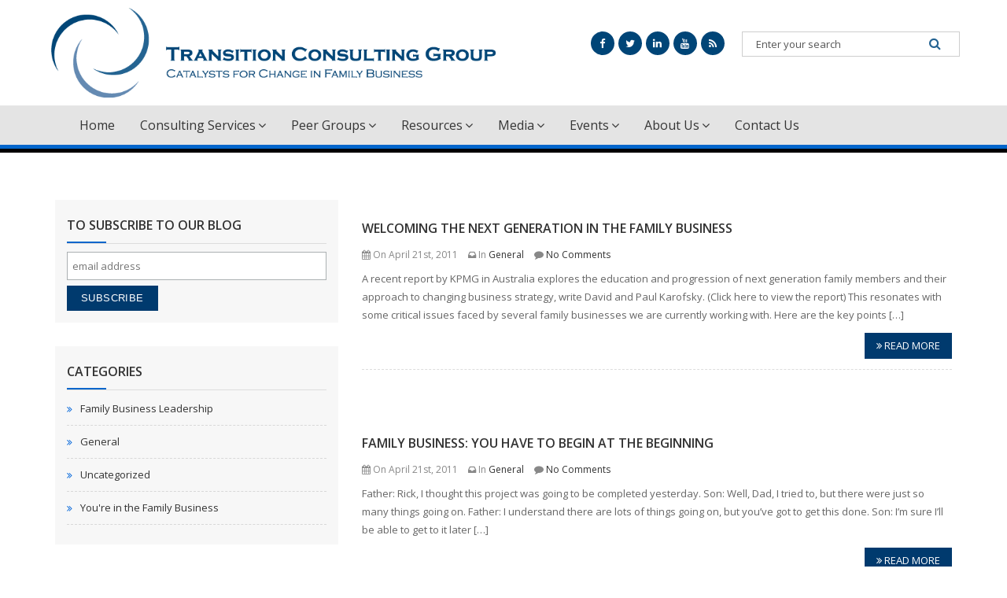

--- FILE ---
content_type: text/html; charset=UTF-8
request_url: https://fambizconsulting.com/2011/04/
body_size: 13116
content:
<!DOCTYPE html>
<html lang="en" xmlns="http://www.w3.org/1999/xhtml">
<head>

<!-- Meta Tags -->
<meta charset="utf-8">
<meta name="viewport" content="width=device-width,initial-scale=1.0"/>
<meta http-equiv="content-type" content="text/html; charset=UTF-8"/>


<!-- Page Title -->

<link href='https://fonts.googleapis.com/css?family=Raleway:400,600' rel='stylesheet' type='text/css'>

<!-- Favicon and Touch Icons -->
<link href="https://fambizconsulting.com/wp-content/themes/tcg/images/favicon.ico" rel="shortcut icon" >

<!-- Stylesheet -->
 <link rel="stylesheet" href="https://fambizconsulting.com/wp-content/themes/tcg/style.css" type=" text/css" />
<link href="https://fambizconsulting.com/wp-content/themes/tcg/css/bootstrap.min.css" rel="stylesheet" type="text/css">
<link href="https://fambizconsulting.com/wp-content/themes/tcg/css/animate.css" rel="stylesheet" type="text/css">
<link href="https://fambizconsulting.com/wp-content/themes/tcg/css/css-plugin-collections.css" rel="stylesheet"/>
<!-- CSS | menuzord megamenu -->
<link href="https://fambizconsulting.com/wp-content/themes/tcg/css/menuzord-skins/menuzord-boxed.css" rel="stylesheet"/>

<!-- Revolution Slider -->
<link  href="https://fambizconsulting.com/wp-content/themes/tcg/js/revolution-slider/css/settings.css" rel="stylesheet" type="text/css"/>
<link  href="https://fambizconsulting.com/wp-content/themes/tcg/js/revolution-slider/css/layers.css" rel="stylesheet" type="text/css"/>
<link  href="https://fambizconsulting.com/wp-content/themes/tcg/js/revolution-slider/css/navigation.css" rel="stylesheet" type="text/css"/>

<!-- CSS | Main style file -->
<link href="https://fambizconsulting.com/wp-content/themes/tcg/css/main-style.css" rel="stylesheet" type="text/css">
<!-- CSS | Custom Margin Padding Collection -->
<link href="https://fambizconsulting.com/wp-content/themes/tcg/css/custom-bootstrap-margin-padding.css" rel="stylesheet" type="text/css">
<!-- CSS | Responsive media queries -->
<link href="https://fambizconsulting.com/wp-content/themes/tcg/css/responsive.css" rel="stylesheet" type="text/css">
<!-- CSS | Style css. This is the file where you can place your own custom css code. Just uncomment it and use it. -->
<!-- <link href="css/style.css" rel="stylesheet" type="text/css"> -->

<!-- HTML5 shim and Respond.js for IE8 support of HTML5 elements and media queries -->
<!-- WARNING: Respond.js doesn't work if you view the page via file:// -->
<!--[if lt IE 9]>
  <script src="https://oss.maxcdn.com/html5shiv/3.7.2/html5shiv.min.js"></script>
  <script src="https://oss.maxcdn.com/respond/1.4.2/respond.min.js"></script>
<![endif]-->
<meta name='robots' content='noindex, follow' />
	<style>img:is([sizes="auto" i], [sizes^="auto," i]) { contain-intrinsic-size: 3000px 1500px }</style>
	
	<!-- This site is optimized with the Yoast SEO plugin v26.7 - https://yoast.com/wordpress/plugins/seo/ -->
	<title>April 2011 - Transition Consulting Group</title>
	<meta property="og:locale" content="en_US" />
	<meta property="og:type" content="website" />
	<meta property="og:title" content="April 2011 - Transition Consulting Group" />
	<meta property="og:url" content="https://fambizconsulting.com/2011/04/" />
	<meta property="og:site_name" content="Transition Consulting Group" />
	<meta name="twitter:card" content="summary_large_image" />
	<script type="application/ld+json" class="yoast-schema-graph">{"@context":"https://schema.org","@graph":[{"@type":"CollectionPage","@id":"https://fambizconsulting.com/2011/04/","url":"https://fambizconsulting.com/2011/04/","name":"April 2011 - Transition Consulting Group","isPartOf":{"@id":"https://fambizconsulting.com/#website"},"primaryImageOfPage":{"@id":"https://fambizconsulting.com/2011/04/#primaryimage"},"image":{"@id":"https://fambizconsulting.com/2011/04/#primaryimage"},"thumbnailUrl":"","breadcrumb":{"@id":"https://fambizconsulting.com/2011/04/#breadcrumb"},"inLanguage":"en-US"},{"@type":"ImageObject","inLanguage":"en-US","@id":"https://fambizconsulting.com/2011/04/#primaryimage","url":"","contentUrl":""},{"@type":"BreadcrumbList","@id":"https://fambizconsulting.com/2011/04/#breadcrumb","itemListElement":[{"@type":"ListItem","position":1,"name":"Home","item":"https://fambizconsulting.com/"},{"@type":"ListItem","position":2,"name":"Archives for April 2011"}]},{"@type":"WebSite","@id":"https://fambizconsulting.com/#website","url":"https://fambizconsulting.com/","name":"Transition Consulting Group","description":"Catalysts for Change in Family Businesses","publisher":{"@id":"https://fambizconsulting.com/#organization"},"potentialAction":[{"@type":"SearchAction","target":{"@type":"EntryPoint","urlTemplate":"https://fambizconsulting.com/?s={search_term_string}"},"query-input":{"@type":"PropertyValueSpecification","valueRequired":true,"valueName":"search_term_string"}}],"inLanguage":"en-US"},{"@type":"Organization","@id":"https://fambizconsulting.com/#organization","name":"Transition Consulting Group","url":"https://fambizconsulting.com/","logo":{"@type":"ImageObject","inLanguage":"en-US","@id":"https://fambizconsulting.com/#/schema/logo/image/","url":"https://fambizconsulting.com/wp-content/uploads/2016/08/TCG-High-Quality.jpg","contentUrl":"https://fambizconsulting.com/wp-content/uploads/2016/08/TCG-High-Quality.jpg","width":2596,"height":600,"caption":"Transition Consulting Group"},"image":{"@id":"https://fambizconsulting.com/#/schema/logo/image/"}}]}</script>
	<!-- / Yoast SEO plugin. -->


<script type="text/javascript">
/* <![CDATA[ */
window._wpemojiSettings = {"baseUrl":"https:\/\/s.w.org\/images\/core\/emoji\/16.0.1\/72x72\/","ext":".png","svgUrl":"https:\/\/s.w.org\/images\/core\/emoji\/16.0.1\/svg\/","svgExt":".svg","source":{"concatemoji":"https:\/\/fambizconsulting.com\/wp-includes\/js\/wp-emoji-release.min.js?ver=6.8.3"}};
/*! This file is auto-generated */
!function(s,n){var o,i,e;function c(e){try{var t={supportTests:e,timestamp:(new Date).valueOf()};sessionStorage.setItem(o,JSON.stringify(t))}catch(e){}}function p(e,t,n){e.clearRect(0,0,e.canvas.width,e.canvas.height),e.fillText(t,0,0);var t=new Uint32Array(e.getImageData(0,0,e.canvas.width,e.canvas.height).data),a=(e.clearRect(0,0,e.canvas.width,e.canvas.height),e.fillText(n,0,0),new Uint32Array(e.getImageData(0,0,e.canvas.width,e.canvas.height).data));return t.every(function(e,t){return e===a[t]})}function u(e,t){e.clearRect(0,0,e.canvas.width,e.canvas.height),e.fillText(t,0,0);for(var n=e.getImageData(16,16,1,1),a=0;a<n.data.length;a++)if(0!==n.data[a])return!1;return!0}function f(e,t,n,a){switch(t){case"flag":return n(e,"\ud83c\udff3\ufe0f\u200d\u26a7\ufe0f","\ud83c\udff3\ufe0f\u200b\u26a7\ufe0f")?!1:!n(e,"\ud83c\udde8\ud83c\uddf6","\ud83c\udde8\u200b\ud83c\uddf6")&&!n(e,"\ud83c\udff4\udb40\udc67\udb40\udc62\udb40\udc65\udb40\udc6e\udb40\udc67\udb40\udc7f","\ud83c\udff4\u200b\udb40\udc67\u200b\udb40\udc62\u200b\udb40\udc65\u200b\udb40\udc6e\u200b\udb40\udc67\u200b\udb40\udc7f");case"emoji":return!a(e,"\ud83e\udedf")}return!1}function g(e,t,n,a){var r="undefined"!=typeof WorkerGlobalScope&&self instanceof WorkerGlobalScope?new OffscreenCanvas(300,150):s.createElement("canvas"),o=r.getContext("2d",{willReadFrequently:!0}),i=(o.textBaseline="top",o.font="600 32px Arial",{});return e.forEach(function(e){i[e]=t(o,e,n,a)}),i}function t(e){var t=s.createElement("script");t.src=e,t.defer=!0,s.head.appendChild(t)}"undefined"!=typeof Promise&&(o="wpEmojiSettingsSupports",i=["flag","emoji"],n.supports={everything:!0,everythingExceptFlag:!0},e=new Promise(function(e){s.addEventListener("DOMContentLoaded",e,{once:!0})}),new Promise(function(t){var n=function(){try{var e=JSON.parse(sessionStorage.getItem(o));if("object"==typeof e&&"number"==typeof e.timestamp&&(new Date).valueOf()<e.timestamp+604800&&"object"==typeof e.supportTests)return e.supportTests}catch(e){}return null}();if(!n){if("undefined"!=typeof Worker&&"undefined"!=typeof OffscreenCanvas&&"undefined"!=typeof URL&&URL.createObjectURL&&"undefined"!=typeof Blob)try{var e="postMessage("+g.toString()+"("+[JSON.stringify(i),f.toString(),p.toString(),u.toString()].join(",")+"));",a=new Blob([e],{type:"text/javascript"}),r=new Worker(URL.createObjectURL(a),{name:"wpTestEmojiSupports"});return void(r.onmessage=function(e){c(n=e.data),r.terminate(),t(n)})}catch(e){}c(n=g(i,f,p,u))}t(n)}).then(function(e){for(var t in e)n.supports[t]=e[t],n.supports.everything=n.supports.everything&&n.supports[t],"flag"!==t&&(n.supports.everythingExceptFlag=n.supports.everythingExceptFlag&&n.supports[t]);n.supports.everythingExceptFlag=n.supports.everythingExceptFlag&&!n.supports.flag,n.DOMReady=!1,n.readyCallback=function(){n.DOMReady=!0}}).then(function(){return e}).then(function(){var e;n.supports.everything||(n.readyCallback(),(e=n.source||{}).concatemoji?t(e.concatemoji):e.wpemoji&&e.twemoji&&(t(e.twemoji),t(e.wpemoji)))}))}((window,document),window._wpemojiSettings);
/* ]]> */
</script>
<link rel='stylesheet' id='sfstst_css-css' href='https://fambizconsulting.com/wp-content/plugins/wp-testimonials/css/wp-testimonials-style.css?ver=6.8.3' type='text/css' media='all' />
<style id='wp-emoji-styles-inline-css' type='text/css'>

	img.wp-smiley, img.emoji {
		display: inline !important;
		border: none !important;
		box-shadow: none !important;
		height: 1em !important;
		width: 1em !important;
		margin: 0 0.07em !important;
		vertical-align: -0.1em !important;
		background: none !important;
		padding: 0 !important;
	}
</style>
<link rel='stylesheet' id='wp-block-library-css' href='https://fambizconsulting.com/wp-includes/css/dist/block-library/style.min.css?ver=6.8.3' type='text/css' media='all' />
<style id='classic-theme-styles-inline-css' type='text/css'>
/*! This file is auto-generated */
.wp-block-button__link{color:#fff;background-color:#32373c;border-radius:9999px;box-shadow:none;text-decoration:none;padding:calc(.667em + 2px) calc(1.333em + 2px);font-size:1.125em}.wp-block-file__button{background:#32373c;color:#fff;text-decoration:none}
</style>
<style id='global-styles-inline-css' type='text/css'>
:root{--wp--preset--aspect-ratio--square: 1;--wp--preset--aspect-ratio--4-3: 4/3;--wp--preset--aspect-ratio--3-4: 3/4;--wp--preset--aspect-ratio--3-2: 3/2;--wp--preset--aspect-ratio--2-3: 2/3;--wp--preset--aspect-ratio--16-9: 16/9;--wp--preset--aspect-ratio--9-16: 9/16;--wp--preset--color--black: #000000;--wp--preset--color--cyan-bluish-gray: #abb8c3;--wp--preset--color--white: #ffffff;--wp--preset--color--pale-pink: #f78da7;--wp--preset--color--vivid-red: #cf2e2e;--wp--preset--color--luminous-vivid-orange: #ff6900;--wp--preset--color--luminous-vivid-amber: #fcb900;--wp--preset--color--light-green-cyan: #7bdcb5;--wp--preset--color--vivid-green-cyan: #00d084;--wp--preset--color--pale-cyan-blue: #8ed1fc;--wp--preset--color--vivid-cyan-blue: #0693e3;--wp--preset--color--vivid-purple: #9b51e0;--wp--preset--gradient--vivid-cyan-blue-to-vivid-purple: linear-gradient(135deg,rgba(6,147,227,1) 0%,rgb(155,81,224) 100%);--wp--preset--gradient--light-green-cyan-to-vivid-green-cyan: linear-gradient(135deg,rgb(122,220,180) 0%,rgb(0,208,130) 100%);--wp--preset--gradient--luminous-vivid-amber-to-luminous-vivid-orange: linear-gradient(135deg,rgba(252,185,0,1) 0%,rgba(255,105,0,1) 100%);--wp--preset--gradient--luminous-vivid-orange-to-vivid-red: linear-gradient(135deg,rgba(255,105,0,1) 0%,rgb(207,46,46) 100%);--wp--preset--gradient--very-light-gray-to-cyan-bluish-gray: linear-gradient(135deg,rgb(238,238,238) 0%,rgb(169,184,195) 100%);--wp--preset--gradient--cool-to-warm-spectrum: linear-gradient(135deg,rgb(74,234,220) 0%,rgb(151,120,209) 20%,rgb(207,42,186) 40%,rgb(238,44,130) 60%,rgb(251,105,98) 80%,rgb(254,248,76) 100%);--wp--preset--gradient--blush-light-purple: linear-gradient(135deg,rgb(255,206,236) 0%,rgb(152,150,240) 100%);--wp--preset--gradient--blush-bordeaux: linear-gradient(135deg,rgb(254,205,165) 0%,rgb(254,45,45) 50%,rgb(107,0,62) 100%);--wp--preset--gradient--luminous-dusk: linear-gradient(135deg,rgb(255,203,112) 0%,rgb(199,81,192) 50%,rgb(65,88,208) 100%);--wp--preset--gradient--pale-ocean: linear-gradient(135deg,rgb(255,245,203) 0%,rgb(182,227,212) 50%,rgb(51,167,181) 100%);--wp--preset--gradient--electric-grass: linear-gradient(135deg,rgb(202,248,128) 0%,rgb(113,206,126) 100%);--wp--preset--gradient--midnight: linear-gradient(135deg,rgb(2,3,129) 0%,rgb(40,116,252) 100%);--wp--preset--font-size--small: 13px;--wp--preset--font-size--medium: 20px;--wp--preset--font-size--large: 36px;--wp--preset--font-size--x-large: 42px;--wp--preset--spacing--20: 0.44rem;--wp--preset--spacing--30: 0.67rem;--wp--preset--spacing--40: 1rem;--wp--preset--spacing--50: 1.5rem;--wp--preset--spacing--60: 2.25rem;--wp--preset--spacing--70: 3.38rem;--wp--preset--spacing--80: 5.06rem;--wp--preset--shadow--natural: 6px 6px 9px rgba(0, 0, 0, 0.2);--wp--preset--shadow--deep: 12px 12px 50px rgba(0, 0, 0, 0.4);--wp--preset--shadow--sharp: 6px 6px 0px rgba(0, 0, 0, 0.2);--wp--preset--shadow--outlined: 6px 6px 0px -3px rgba(255, 255, 255, 1), 6px 6px rgba(0, 0, 0, 1);--wp--preset--shadow--crisp: 6px 6px 0px rgba(0, 0, 0, 1);}:where(.is-layout-flex){gap: 0.5em;}:where(.is-layout-grid){gap: 0.5em;}body .is-layout-flex{display: flex;}.is-layout-flex{flex-wrap: wrap;align-items: center;}.is-layout-flex > :is(*, div){margin: 0;}body .is-layout-grid{display: grid;}.is-layout-grid > :is(*, div){margin: 0;}:where(.wp-block-columns.is-layout-flex){gap: 2em;}:where(.wp-block-columns.is-layout-grid){gap: 2em;}:where(.wp-block-post-template.is-layout-flex){gap: 1.25em;}:where(.wp-block-post-template.is-layout-grid){gap: 1.25em;}.has-black-color{color: var(--wp--preset--color--black) !important;}.has-cyan-bluish-gray-color{color: var(--wp--preset--color--cyan-bluish-gray) !important;}.has-white-color{color: var(--wp--preset--color--white) !important;}.has-pale-pink-color{color: var(--wp--preset--color--pale-pink) !important;}.has-vivid-red-color{color: var(--wp--preset--color--vivid-red) !important;}.has-luminous-vivid-orange-color{color: var(--wp--preset--color--luminous-vivid-orange) !important;}.has-luminous-vivid-amber-color{color: var(--wp--preset--color--luminous-vivid-amber) !important;}.has-light-green-cyan-color{color: var(--wp--preset--color--light-green-cyan) !important;}.has-vivid-green-cyan-color{color: var(--wp--preset--color--vivid-green-cyan) !important;}.has-pale-cyan-blue-color{color: var(--wp--preset--color--pale-cyan-blue) !important;}.has-vivid-cyan-blue-color{color: var(--wp--preset--color--vivid-cyan-blue) !important;}.has-vivid-purple-color{color: var(--wp--preset--color--vivid-purple) !important;}.has-black-background-color{background-color: var(--wp--preset--color--black) !important;}.has-cyan-bluish-gray-background-color{background-color: var(--wp--preset--color--cyan-bluish-gray) !important;}.has-white-background-color{background-color: var(--wp--preset--color--white) !important;}.has-pale-pink-background-color{background-color: var(--wp--preset--color--pale-pink) !important;}.has-vivid-red-background-color{background-color: var(--wp--preset--color--vivid-red) !important;}.has-luminous-vivid-orange-background-color{background-color: var(--wp--preset--color--luminous-vivid-orange) !important;}.has-luminous-vivid-amber-background-color{background-color: var(--wp--preset--color--luminous-vivid-amber) !important;}.has-light-green-cyan-background-color{background-color: var(--wp--preset--color--light-green-cyan) !important;}.has-vivid-green-cyan-background-color{background-color: var(--wp--preset--color--vivid-green-cyan) !important;}.has-pale-cyan-blue-background-color{background-color: var(--wp--preset--color--pale-cyan-blue) !important;}.has-vivid-cyan-blue-background-color{background-color: var(--wp--preset--color--vivid-cyan-blue) !important;}.has-vivid-purple-background-color{background-color: var(--wp--preset--color--vivid-purple) !important;}.has-black-border-color{border-color: var(--wp--preset--color--black) !important;}.has-cyan-bluish-gray-border-color{border-color: var(--wp--preset--color--cyan-bluish-gray) !important;}.has-white-border-color{border-color: var(--wp--preset--color--white) !important;}.has-pale-pink-border-color{border-color: var(--wp--preset--color--pale-pink) !important;}.has-vivid-red-border-color{border-color: var(--wp--preset--color--vivid-red) !important;}.has-luminous-vivid-orange-border-color{border-color: var(--wp--preset--color--luminous-vivid-orange) !important;}.has-luminous-vivid-amber-border-color{border-color: var(--wp--preset--color--luminous-vivid-amber) !important;}.has-light-green-cyan-border-color{border-color: var(--wp--preset--color--light-green-cyan) !important;}.has-vivid-green-cyan-border-color{border-color: var(--wp--preset--color--vivid-green-cyan) !important;}.has-pale-cyan-blue-border-color{border-color: var(--wp--preset--color--pale-cyan-blue) !important;}.has-vivid-cyan-blue-border-color{border-color: var(--wp--preset--color--vivid-cyan-blue) !important;}.has-vivid-purple-border-color{border-color: var(--wp--preset--color--vivid-purple) !important;}.has-vivid-cyan-blue-to-vivid-purple-gradient-background{background: var(--wp--preset--gradient--vivid-cyan-blue-to-vivid-purple) !important;}.has-light-green-cyan-to-vivid-green-cyan-gradient-background{background: var(--wp--preset--gradient--light-green-cyan-to-vivid-green-cyan) !important;}.has-luminous-vivid-amber-to-luminous-vivid-orange-gradient-background{background: var(--wp--preset--gradient--luminous-vivid-amber-to-luminous-vivid-orange) !important;}.has-luminous-vivid-orange-to-vivid-red-gradient-background{background: var(--wp--preset--gradient--luminous-vivid-orange-to-vivid-red) !important;}.has-very-light-gray-to-cyan-bluish-gray-gradient-background{background: var(--wp--preset--gradient--very-light-gray-to-cyan-bluish-gray) !important;}.has-cool-to-warm-spectrum-gradient-background{background: var(--wp--preset--gradient--cool-to-warm-spectrum) !important;}.has-blush-light-purple-gradient-background{background: var(--wp--preset--gradient--blush-light-purple) !important;}.has-blush-bordeaux-gradient-background{background: var(--wp--preset--gradient--blush-bordeaux) !important;}.has-luminous-dusk-gradient-background{background: var(--wp--preset--gradient--luminous-dusk) !important;}.has-pale-ocean-gradient-background{background: var(--wp--preset--gradient--pale-ocean) !important;}.has-electric-grass-gradient-background{background: var(--wp--preset--gradient--electric-grass) !important;}.has-midnight-gradient-background{background: var(--wp--preset--gradient--midnight) !important;}.has-small-font-size{font-size: var(--wp--preset--font-size--small) !important;}.has-medium-font-size{font-size: var(--wp--preset--font-size--medium) !important;}.has-large-font-size{font-size: var(--wp--preset--font-size--large) !important;}.has-x-large-font-size{font-size: var(--wp--preset--font-size--x-large) !important;}
:where(.wp-block-post-template.is-layout-flex){gap: 1.25em;}:where(.wp-block-post-template.is-layout-grid){gap: 1.25em;}
:where(.wp-block-columns.is-layout-flex){gap: 2em;}:where(.wp-block-columns.is-layout-grid){gap: 2em;}
:root :where(.wp-block-pullquote){font-size: 1.5em;line-height: 1.6;}
</style>
<link rel='stylesheet' id='contact-form-7-css' href='https://fambizconsulting.com/wp-content/plugins/contact-form-7/includes/css/styles.css?ver=6.1.4' type='text/css' media='all' />
<link rel='stylesheet' id='wen-logo-slider-slick-carousel-css' href='https://fambizconsulting.com/wp-content/plugins/wen-logo-slider/vendors/slick-carousel/slick.css?ver=1.3.2' type='text/css' media='all' />
<link rel='stylesheet' id='wen-logo-slider-slick-theme-css' href='https://fambizconsulting.com/wp-content/plugins/wen-logo-slider/vendors/slick-carousel/slick-theme.css?ver=1.3.2' type='text/css' media='all' />
<link rel='stylesheet' id='wen-logo-slider-css' href='https://fambizconsulting.com/wp-content/plugins/wen-logo-slider/public/css/wen-logo-slider-public.css?ver=3.0.0' type='text/css' media='all' />
<script type="text/javascript" src="https://fambizconsulting.com/wp-includes/js/jquery/jquery.min.js?ver=3.7.1" id="jquery-core-js"></script>
<script type="text/javascript" src="https://fambizconsulting.com/wp-includes/js/jquery/jquery-migrate.min.js?ver=3.4.1" id="jquery-migrate-js"></script>
<script type="text/javascript" src="https://fambizconsulting.com/wp-content/plugins/wen-logo-slider/vendors/slick-carousel/slick.min.js?ver=1.3.2" id="wen-logo-slider-slick-carousel-js"></script>
<link rel="https://api.w.org/" href="https://fambizconsulting.com/wp-json/" /><link rel="EditURI" type="application/rsd+xml" title="RSD" href="https://fambizconsulting.com/xmlrpc.php?rsd" />
<meta name="generator" content="WordPress 6.8.3" />
<meta name="generator" content="Elementor 3.34.1; features: e_font_icon_svg, additional_custom_breakpoints; settings: css_print_method-external, google_font-enabled, font_display-swap">

<style type="text/css"></style>
			<style>
				.e-con.e-parent:nth-of-type(n+4):not(.e-lazyloaded):not(.e-no-lazyload),
				.e-con.e-parent:nth-of-type(n+4):not(.e-lazyloaded):not(.e-no-lazyload) * {
					background-image: none !important;
				}
				@media screen and (max-height: 1024px) {
					.e-con.e-parent:nth-of-type(n+3):not(.e-lazyloaded):not(.e-no-lazyload),
					.e-con.e-parent:nth-of-type(n+3):not(.e-lazyloaded):not(.e-no-lazyload) * {
						background-image: none !important;
					}
				}
				@media screen and (max-height: 640px) {
					.e-con.e-parent:nth-of-type(n+2):not(.e-lazyloaded):not(.e-no-lazyload),
					.e-con.e-parent:nth-of-type(n+2):not(.e-lazyloaded):not(.e-no-lazyload) * {
						background-image: none !important;
					}
				}
			</style>
			<style>
.synved-social-resolution-single {
display: inline-block;
}
.synved-social-resolution-normal {
display: inline-block;
}
.synved-social-resolution-hidef {
display: none;
}

@media only screen and (min--moz-device-pixel-ratio: 2),
only screen and (-o-min-device-pixel-ratio: 2/1),
only screen and (-webkit-min-device-pixel-ratio: 2),
only screen and (min-device-pixel-ratio: 2),
only screen and (min-resolution: 2dppx),
only screen and (min-resolution: 192dpi) {
	.synved-social-resolution-normal {
	display: none;
	}
	.synved-social-resolution-hidef {
	display: inline-block;
	}
}
</style><link rel="icon" href="https://fambizconsulting.com/wp-content/uploads/2016/02/cropped-Swirls-1-32x32.jpg" sizes="32x32" />
<link rel="icon" href="https://fambizconsulting.com/wp-content/uploads/2016/02/cropped-Swirls-1-192x192.jpg" sizes="192x192" />
<link rel="apple-touch-icon" href="https://fambizconsulting.com/wp-content/uploads/2016/02/cropped-Swirls-1-180x180.jpg" />
<meta name="msapplication-TileImage" content="https://fambizconsulting.com/wp-content/uploads/2016/02/cropped-Swirls-1-270x270.jpg" />
</head>
<body class="">
<div id="wrapper"> 
  <!-- preloader -->
  
  
  <!-- Header -->
  <header class="header">
        <div class="container">
    	<div class="row">
        	<div class="col-md-6 p-10">
        		<a class=" img-responsive" href="https://fambizconsulting.com"><img src="https://fambizconsulting.com/wp-content/themes/tcg/images/Transition-Consulting-Group-Logo.png" ></a>
        	</div>
            
            <div class="col-md-6 p-10">
        		<div class="row">
          <div class="col-md-12 col-sm-12 p-10"></div>
          <div class="col-md-6 col-sm-6 p-10">
            <ul class="social-icons icon-brown small m-0 socialicon-right">
                           <li><a href="https://www.facebook.com/fambizconsulting" target="_blank" title="Facebook"><i class="fa fa-facebook"></i></a></li>              
                            <li><a href="https://twitter.com/FamBizTweeter" target="_blank" title="Twitter"><i class="fa fa-twitter"></i></a></li>              
                            
                            <li><a href="https://www.linkedin.com/company/transition-consulting-group-ltd" target="_blank" title="Linkedin"><i class="fa fa-linkedin"></i></a></li>              
                            <li><a href="http://www.youtube.com/user/TCGroupLtd" target="_blank" title="Youtube"><i class="fa fa-youtube"></i></a></li>              
              <li><a href="http://www.fambizconsulting.com/?feed=rss2" target="_blank" title="Rss"><i class="fa fa-rss"></i></a></li>
            </ul>
          </div>
          <div class="col-md-6 col-sm-6 p-10">
            <div class="search-form-wrapper">
              <form method="get" class="" id="searchform" action="https://fambizconsulting.com/">
                <input type="text" onfocus="if(this.value =='Enter your search') { this.value = ''; }" onblur="if(this.value == '') { this.value ='Enter your search'; }" value="Enter your search" id="searchinput" name="s" class="">
                <label>
                  <input type="submit" name="submit" value="">
                </label>
              </form>
            </div>
          </div>
        </div>
        	</div>
            
        </div>
    </div>
  </header>
  
  
<nav class="nav  navbar-scrolltofixed">
	<div class="container">
        <div class="col-md-12">
            <div class="header-nav">
              <div class="header-nav-wrapper" >
                  <nav>
                    <div id="menuzord-right" class="menuzord red">

                        <ul class="menuzord-menu"><li id="menu-item-6" class="menu-item menu-item-type-post_type menu-item-object-page menu-item-home menu-item-6"><a href="https://fambizconsulting.com/">Home</a></li>
<li id="menu-item-129" class="menu-item menu-item-type-post_type menu-item-object-page menu-item-has-children menu-item-129"><a href="https://fambizconsulting.com/family-business-consulting-services/">Consulting Services</a>
<ul class="dropdown">
	<li id="menu-item-130" class="menu-item menu-item-type-post_type menu-item-object-page menu-item-130"><a href="https://fambizconsulting.com/family-business-consulting-services/family-business-communication-strategies/">Communication Strategies</a></li>
	<li id="menu-item-131" class="menu-item menu-item-type-post_type menu-item-object-page menu-item-131"><a href="https://fambizconsulting.com/family-business-consulting-services/conflict-resolution-strategies/">Conflict Resolution Strategies</a></li>
	<li id="menu-item-139" class="menu-item menu-item-type-post_type menu-item-object-page menu-item-139"><a href="https://fambizconsulting.com/family-business-consulting-services/family-business-succession-planning/">Succession of Ownership &#038; Leadership</a></li>
	<li id="menu-item-132" class="menu-item menu-item-type-post_type menu-item-object-page menu-item-132"><a href="https://fambizconsulting.com/family-business-consulting-services/entry-and-exit-criteria-for-the-family-business/">Entry and Exit Criteria</a></li>
	<li id="menu-item-135" class="menu-item menu-item-type-post_type menu-item-object-page menu-item-135"><a href="https://fambizconsulting.com/family-business-consulting-services/family-enterprise-gatherings/">Family Meetings</a></li>
	<li id="menu-item-136" class="menu-item menu-item-type-post_type menu-item-object-page menu-item-136"><a href="https://fambizconsulting.com/family-business-consulting-services/family-business-governance-strategies/">Governance Strategies</a></li>
	<li id="menu-item-133" class="menu-item menu-item-type-post_type menu-item-object-page menu-item-133"><a href="https://fambizconsulting.com/family-business-consulting-services/estate-planning-strategies/">Estate Planning Strategies</a></li>
	<li id="menu-item-137" class="menu-item menu-item-type-post_type menu-item-object-page menu-item-137"><a href="https://fambizconsulting.com/family-business-consulting-services/leadership-assessments-development/">Leadership Assessments &#038; Development</a></li>
	<li id="menu-item-138" class="menu-item menu-item-type-post_type menu-item-object-page menu-item-138"><a href="https://fambizconsulting.com/family-business-consulting-services/strategic-planning-for-the-family-business/">Strategic Planning</a></li>
	<li id="menu-item-134" class="menu-item menu-item-type-post_type menu-item-object-page menu-item-134"><a href="https://fambizconsulting.com/family-business-consulting-services/family-business-challenges/">Family Business Challenges</a></li>
</ul>
</li>
<li id="menu-item-144" class="menu-item menu-item-type-post_type menu-item-object-page menu-item-has-children menu-item-144"><a href="https://fambizconsulting.com/peer-forum-groups-for-family-businesses/">Peer Groups</a>
<ul class="dropdown">
	<li id="menu-item-145" class="menu-item menu-item-type-post_type menu-item-object-page menu-item-145"><a href="https://fambizconsulting.com/peer-forum-groups-for-family-businesses/critical-issues/">Addressing Critical Issues</a></li>
	<li id="menu-item-147" class="menu-item menu-item-type-post_type menu-item-object-page menu-item-147"><a href="https://fambizconsulting.com/peer-forum-groups-for-family-businesses/forums/">Forum Groups</a></li>
	<li id="menu-item-154" class="menu-item menu-item-type-post_type menu-item-object-page menu-item-154"><a href="https://fambizconsulting.com/peer-forum-groups-for-family-businesses/testimonials/">Peer Group Testimonials</a></li>
	<li id="menu-item-153" class="menu-item menu-item-type-post_type menu-item-object-page menu-item-153"><a href="https://fambizconsulting.com/peer-forum-groups-for-family-businesses/peer-group-faqs/">Peer Group FAQs</a></li>
</ul>
</li>
<li id="menu-item-155" class="menu-item menu-item-type-post_type menu-item-object-page menu-item-has-children menu-item-155"><a href="https://fambizconsulting.com/family-business-resource-center/">Resources</a>
<ul class="dropdown">
	<li id="menu-item-156" class="menu-item menu-item-type-post_type menu-item-object-page menu-item-156"><a href="https://fambizconsulting.com/family-business-resource-center/blog/">FamBiz Blog</a></li>
	<li id="menu-item-13935" class="menu-item menu-item-type-post_type menu-item-object-page menu-item-13935"><a href="https://fambizconsulting.com/family-business-resource-center/book/">Our Book</a></li>
	<li id="menu-item-157" class="menu-item menu-item-type-post_type menu-item-object-page menu-item-has-children menu-item-157"><a href="https://fambizconsulting.com/family-business-resource-center/family-business-articles/">Family Business Articles</a>
	<ul class="dropdown dropToLeft">
		<li id="menu-item-164" class="menu-item menu-item-type-post_type menu-item-object-page menu-item-164"><a href="https://fambizconsulting.com/family-business-resource-center/family-business-articles/so-youre-in-the-family-business/">So You’re in the Family Business</a></li>
		<li id="menu-item-161" class="menu-item menu-item-type-post_type menu-item-object-page menu-item-161"><a href="https://fambizconsulting.com/family-business-resource-center/family-business-articles/family-business-review/">Family Business Review</a></li>
		<li id="menu-item-160" class="menu-item menu-item-type-post_type menu-item-object-page menu-item-160"><a href="https://fambizconsulting.com/family-business-resource-center/family-business-articles/family-business-magazine/">Family Business Magazine</a></li>
		<li id="menu-item-162" class="menu-item menu-item-type-post_type menu-item-object-page menu-item-162"><a href="https://fambizconsulting.com/family-business-resource-center/family-business-articles/family-office-review/">Family Office Review</a></li>
		<li id="menu-item-13648" class="menu-item menu-item-type-post_type menu-item-object-page menu-item-13648"><a href="https://fambizconsulting.com/family-business-resource-center/family-business-articles/ffi-intelligence-matters/">FFI Intelligence Matters</a></li>
		<li id="menu-item-163" class="menu-item menu-item-type-post_type menu-item-object-page menu-item-163"><a href="https://fambizconsulting.com/family-business-resource-center/family-business-articles/ffi-practitioner/">FFI Practitioner</a></li>
		<li id="menu-item-159" class="menu-item menu-item-type-post_type menu-item-object-page menu-item-159"><a href="https://fambizconsulting.com/family-business-resource-center/family-business-articles/campden-fb/">Campden FB</a></li>
	</ul>
</li>
	<li id="menu-item-165" class="menu-item menu-item-type-post_type menu-item-object-page menu-item-has-children menu-item-165"><a href="https://fambizconsulting.com/family-business-resource-center/family-business-interviews/">Family Business Interviews</a>
	<ul class="dropdown dropToLeft">
		<li id="menu-item-167" class="menu-item menu-item-type-post_type menu-item-object-page menu-item-167"><a href="https://fambizconsulting.com/family-business-resource-center/family-business-interviews/interview-with-mitzi-perdue-intro/">Interview with Mitzi Perdue</a></li>
		<li id="menu-item-166" class="menu-item menu-item-type-post_type menu-item-object-page menu-item-166"><a href="https://fambizconsulting.com/family-business-resource-center/family-business-interviews/interview-with-ernie-boch-jr/">Interview with Ernie Boch Jr</a></li>
	</ul>
</li>
	<li id="menu-item-14351" class="menu-item menu-item-type-post_type menu-item-object-page menu-item-14351"><a href="https://fambizconsulting.com/family-business-resource-center/newsletters/">Newsletters</a></li>
</ul>
</li>
<li id="menu-item-14018" class="menu-item menu-item-type-post_type menu-item-object-page menu-item-has-children menu-item-14018"><a href="https://fambizconsulting.com/media/">Media</a>
<ul class="dropdown">
	<li id="menu-item-126" class="menu-item menu-item-type-post_type menu-item-object-page menu-item-126"><a href="https://fambizconsulting.com/media/news/">News</a></li>
	<li id="menu-item-14625" class="menu-item menu-item-type-post_type menu-item-object-page menu-item-14625"><a href="https://fambizconsulting.com/media/tv-shows/">TV Shows</a></li>
	<li id="menu-item-168" class="menu-item menu-item-type-post_type menu-item-object-page menu-item-168"><a href="https://fambizconsulting.com/media/radio-shows/">Radio Shows</a></li>
	<li id="menu-item-169" class="menu-item menu-item-type-post_type menu-item-object-page menu-item-169"><a href="https://fambizconsulting.com/media/videos/">Videos</a></li>
</ul>
</li>
<li id="menu-item-141" class="menu-item menu-item-type-post_type menu-item-object-page menu-item-has-children menu-item-141"><a href="https://fambizconsulting.com/family-business-events-and-seminars/">Events</a>
<ul class="dropdown">
	<li id="menu-item-13691" class="menu-item menu-item-type-post_type menu-item-object-page menu-item-13691"><a href="https://fambizconsulting.com/conferences-and-workshops/">Conferences and Workshops</a></li>
	<li id="menu-item-13795" class="menu-item menu-item-type-post_type menu-item-object-page menu-item-13795"><a href="https://fambizconsulting.com/webcasts/">Webcasts</a></li>
</ul>
</li>
<li id="menu-item-121" class="menu-item menu-item-type-post_type menu-item-object-page menu-item-has-children menu-item-121"><a href="https://fambizconsulting.com/about-transition-consulting-group/">About Us</a>
<ul class="dropdown">
	<li id="menu-item-14098" class="menu-item menu-item-type-post_type menu-item-object-page menu-item-14098"><a href="https://fambizconsulting.com/about-transition-consulting-group/history/">Our History</a></li>
	<li id="menu-item-123" class="menu-item menu-item-type-post_type menu-item-object-page menu-item-123"><a href="https://fambizconsulting.com/about-transition-consulting-group/david-karofsky/">David Karofsky</a></li>
	<li id="menu-item-170" class="menu-item menu-item-type-post_type menu-item-object-page menu-item-170"><a href="https://fambizconsulting.com/about-transition-consulting-group/testimonials/">Testimonials</a></li>
	<li id="menu-item-171" class="menu-item menu-item-type-post_type menu-item-object-page menu-item-171"><a href="https://fambizconsulting.com/about-transition-consulting-group/when-to-call-tcg/">When to Call TCG</a></li>
</ul>
</li>
<li id="menu-item-140" class="menu-item menu-item-type-post_type menu-item-object-page menu-item-140"><a href="https://fambizconsulting.com/contact-us/">Contact Us</a></li>
</ul>                      <!--<ul class="menuzord-menu">
                        <li class="active"><a href="#home">Home </a></li>
                        <li><a href="#">About Us </a>
                          <ul class="dropdown">
                            <li><a href="#">Practice Area Style1</a>
                              <ul class="dropdown">
                                <li><a href="page-practice-area1-2column.html">2 Columns</a></li>
                                <li><a href="page-practice-area1-3column.html">3 Columns</a></li>
                                <li><a href="page-practice-area1-4column.html">4 Columns</a></li>
                              </ul>
                            </li>                    
                            <li><a href="page-practice-area-details.html">Practice Area Details</a></li>
                          </ul>
                        </li>
                        <li><a href="#">Resources </a>
                          <ul class="dropdown">
                            <li><a href="#">About</a>
                              <ul class="dropdown">
                                <li><a href="page-about1.html">About Style1</a></li>
                                <li><a href="page-about2.html">About Style2</a></li>
                              </ul>
                            </li>                    
                            <li><a href="page-404.html">Page 404</a></li>
                            <li><a href="page-coming-soon.html">Coming Soon</a></li>
                          </ul>
                        </li>
                        <li><a href="#">Consulting Services</a>
                          <ul class="dropdown">
                            <li><a href="#">Attorney Style1</a>
                              <ul class="dropdown">
                                <li><a href="page-attorny1-3column.html">3 Columns</a></li>
                                <li><a href="page-attorny1-4column.html">4 Columns</a></li>
                              </ul>
                            </li>
                            <li><a href="page-attorny3.html">Attorney Style3</a></li>
                          </ul>
                        </li>
                        <li><a href="#">Peer Groups</a>
                          <ul class="dropdown">
                            <li><a href="#">Attorney Style1</a>
                              <ul class="dropdown">
                                <li><a href="page-attorny1-3column.html">3 Columns</a></li>
                                <li><a href="page-attorny1-4column.html">4 Columns</a></li>
                              </ul>
                            </li>
                            <li><a href="page-attorny3.html">Attorney Style3</a></li>
                          </ul>
                        </li>
                        <li><a href="#">Events</a>
                          <ul class="dropdown">
                            <li><a href="#">Attorney Style1</a>
                              <ul class="dropdown">
                                <li><a href="page-attorny1-3column.html">3 Columns</a></li>
                                <li><a href="page-attorny1-4column.html">4 Columns</a></li>
                              </ul>
                            </li>
                            <li><a href="page-attorny3.html">Attorney Style3</a></li>
                          </ul>
                        </li>
                        <li><a href="#">Contact Us</a></li>
                        
                      </ul>-->
                    </div>
                  </nav>
              </div>
            </div>
        </div>
    </div>
  </nav>


<!-- End Header -->  
 
           
<div class="main-content border-top">
 <section class="">
      <div class="container mt-30 mb-30 pt-30 pb-30">
        <div class="row">
          
         <div class="col-sm-4 col-md-4">
            <div class="sidebar">
                  
			<div class="sidebar-widget p-15 pt-10 bg-solid-color clearfix sidebarform">
            <!-- Begin MailChimp Signup Form -->
<link href="//cdn-images.mailchimp.com/embedcode/horizontal-slim-10_7.css" rel="stylesheet" type="text/css">
<style type="text/css">
#mc_embed_signup form {
    padding: 0 !important;
    text-align: left !important;
}
#mc_embed_signup .button {
    background: #003a6e none repeat scroll 0 0 !important;
    border-radius: 0 !important;
    text-transform: uppercase;
}
#mc_embed_signup input {
    border-radius: 3px !important;
}
#mc_embed_signup div.response {
    background: #dff0d8 none repeat scroll 0 0;
    border: 1px solid #d0e9c6;
    color: #3c763d !important;
    font-size: 12px;
    font-weight: normal !important;
    margin: 0 0 10px !important;
    padding: 8px !important;
    width: 100% !important;
}
#mc_embed_signup div#mce-responses {
    margin: 0 !important;
    padding: 0 !important;
    width: 96% !important;
}
#mc_embed_signup .mc-field-group input {
    border-radius: 0 !important;
}
#mc_embed_signup .mc-field-group input {
    border-radius: 0 !important;
    display: block !important;
    float: left !important;
    font-size: 13px !important;
    height: 36px !important;
    margin-bottom: 7px !important;
    padding: 6px !important;
    width: 100% !important;
}
.mc-field-group {
    float: left;
    width: 100%;
}
	#mc_embed_signup{background:none !important; clear:left; font:14px Helvetica,Arial,sans-serif; 
	/* Add your own MailChimp form style overrides in your site stylesheet or in this style block.
	   We recommend moving this block and the preceding CSS link to the HEAD of your HTML file. */
</style>
<style type="text/css">
	#mc_embed_signup{background:#fff; clear:left; font:14px Helvetica,Arial,sans-serif; width:100%;}
	/* Add your own MailChimp form style overrides in your site stylesheet or in this style block.
	   We recommend moving this block and the preceding CSS link to the HEAD of your HTML file. */
</style>
<div id="mc_embed_signup">
<form action="//fortcg.us4.list-manage.com/subscribe/post?u=200870d194063f382e7d432a7&amp;id=80f185ba9d" method="post" id="mc-embedded-subscribe-form" name="mc-embedded-subscribe-form" class="validate" target="_blank" novalidate>
    <div id="mc_embed_signup_scroll">
	<h5 class="widget-title mb-10">To Subscribe to our Blog<span class="line-bottom"></span></h5>
<div class="mc-field-group">
	<input type="email" value="" name="EMAIL" class="email" id="mce-EMAIL" placeholder="email address" required>
</div>
    <!-- real people should not fill this in and expect good things - do not remove this or risk form bot signups-->
    <div style="position: absolute; left: -5000px;" aria-hidden="true"><input type="text" name="b_200870d194063f382e7d432a7_80f185ba9d" tabindex="-1" value=""></div>
    <div class="clear"><input type="submit" value="Subscribe" name="subscribe" id="mc-embedded-subscribe" class="button"></div>
    </div>
</form>
</div>

<!--End mc_embed_signup-->
            </div>
				<div class="sidebar-widget p-15 pt-10 bg-solid-color">
                <h5 class="widget-title mb-10">Categories<span class="line-bottom"></span></h5>
                <div class="categories">
                  <ul class="list angle-double-right"><li><a href="https://fambizconsulting.com/category/family-business-leadership/" title="View all posts in Family Business Leadership" >Family Business Leadership</a> </li> <li><a href="https://fambizconsulting.com/category/general/" title="View all posts in General" >General</a> </li> <li><a href="https://fambizconsulting.com/category/uncategorized/" title="View all posts in Uncategorized" >Uncategorized</a> </li> <li><a href="https://fambizconsulting.com/category/youre-in-the-family-business/" title="View all posts in You're in the Family Business" >You're in the Family Business</a> </li> </ul>
                 </div>
                 </div>                <div class="sidebar-widget p-15 pt-10 bg-solid-color">
                <h5 class="widget-title mb-10">Archives<span class="line-bottom"></span></h5>
                <div class="categories">
                  <ul class="list angle-double-right">	<li><a href='https://fambizconsulting.com/2018/04/'>April 2018</a>&nbsp;(1)</li>
	<li><a href='https://fambizconsulting.com/2018/03/'>March 2018</a>&nbsp;(1)</li>
	<li><a href='https://fambizconsulting.com/2018/02/'>February 2018</a>&nbsp;(1)</li>
	<li><a href='https://fambizconsulting.com/2018/01/'>January 2018</a>&nbsp;(1)</li>
	<li><a href='https://fambizconsulting.com/2017/12/'>December 2017</a>&nbsp;(1)</li>
	<li><a href='https://fambizconsulting.com/2017/11/'>November 2017</a>&nbsp;(1)</li>
	<li><a href='https://fambizconsulting.com/2017/10/'>October 2017</a>&nbsp;(1)</li>
	<li><a href='https://fambizconsulting.com/2017/09/'>September 2017</a>&nbsp;(2)</li>
	<li><a href='https://fambizconsulting.com/2017/08/'>August 2017</a>&nbsp;(1)</li>
	<li><a href='https://fambizconsulting.com/2017/07/'>July 2017</a>&nbsp;(1)</li>
	<li><a href='https://fambizconsulting.com/2017/06/'>June 2017</a>&nbsp;(3)</li>
	<li><a href='https://fambizconsulting.com/2017/05/'>May 2017</a>&nbsp;(3)</li>
	<li><a href='https://fambizconsulting.com/2017/04/'>April 2017</a>&nbsp;(3)</li>
	<li><a href='https://fambizconsulting.com/2017/03/'>March 2017</a>&nbsp;(5)</li>
	<li><a href='https://fambizconsulting.com/2017/02/'>February 2017</a>&nbsp;(3)</li>
	<li><a href='https://fambizconsulting.com/2017/01/'>January 2017</a>&nbsp;(3)</li>
	<li><a href='https://fambizconsulting.com/2016/12/'>December 2016</a>&nbsp;(3)</li>
	<li><a href='https://fambizconsulting.com/2016/11/'>November 2016</a>&nbsp;(2)</li>
	<li><a href='https://fambizconsulting.com/2016/10/'>October 2016</a>&nbsp;(4)</li>
	<li><a href='https://fambizconsulting.com/2016/09/'>September 2016</a>&nbsp;(2)</li>
	<li><a href='https://fambizconsulting.com/2016/08/'>August 2016</a>&nbsp;(3)</li>
	<li><a href='https://fambizconsulting.com/2016/07/'>July 2016</a>&nbsp;(4)</li>
	<li><a href='https://fambizconsulting.com/2016/06/'>June 2016</a>&nbsp;(3)</li>
	<li><a href='https://fambizconsulting.com/2016/05/'>May 2016</a>&nbsp;(4)</li>
	<li><a href='https://fambizconsulting.com/2016/04/'>April 2016</a>&nbsp;(2)</li>
	<li><a href='https://fambizconsulting.com/2016/03/'>March 2016</a>&nbsp;(1)</li>
	<li><a href='https://fambizconsulting.com/2015/11/'>November 2015</a>&nbsp;(1)</li>
	<li><a href='https://fambizconsulting.com/2015/10/'>October 2015</a>&nbsp;(1)</li>
	<li><a href='https://fambizconsulting.com/2015/09/'>September 2015</a>&nbsp;(1)</li>
	<li><a href='https://fambizconsulting.com/2015/07/'>July 2015</a>&nbsp;(2)</li>
	<li><a href='https://fambizconsulting.com/2015/05/'>May 2015</a>&nbsp;(1)</li>
	<li><a href='https://fambizconsulting.com/2015/04/'>April 2015</a>&nbsp;(1)</li>
	<li><a href='https://fambizconsulting.com/2015/02/'>February 2015</a>&nbsp;(1)</li>
	<li><a href='https://fambizconsulting.com/2015/01/'>January 2015</a>&nbsp;(1)</li>
	<li><a href='https://fambizconsulting.com/2014/12/'>December 2014</a>&nbsp;(1)</li>
	<li><a href='https://fambizconsulting.com/2014/11/'>November 2014</a>&nbsp;(3)</li>
	<li><a href='https://fambizconsulting.com/2014/10/'>October 2014</a>&nbsp;(1)</li>
	<li><a href='https://fambizconsulting.com/2014/09/'>September 2014</a>&nbsp;(3)</li>
	<li><a href='https://fambizconsulting.com/2014/08/'>August 2014</a>&nbsp;(1)</li>
	<li><a href='https://fambizconsulting.com/2014/07/'>July 2014</a>&nbsp;(1)</li>
	<li><a href='https://fambizconsulting.com/2014/06/'>June 2014</a>&nbsp;(2)</li>
	<li><a href='https://fambizconsulting.com/2014/05/'>May 2014</a>&nbsp;(3)</li>
	<li><a href='https://fambizconsulting.com/2014/04/'>April 2014</a>&nbsp;(2)</li>
	<li><a href='https://fambizconsulting.com/2014/03/'>March 2014</a>&nbsp;(5)</li>
	<li><a href='https://fambizconsulting.com/2014/02/'>February 2014</a>&nbsp;(3)</li>
	<li><a href='https://fambizconsulting.com/2014/01/'>January 2014</a>&nbsp;(6)</li>
	<li><a href='https://fambizconsulting.com/2013/12/'>December 2013</a>&nbsp;(3)</li>
	<li><a href='https://fambizconsulting.com/2013/11/'>November 2013</a>&nbsp;(2)</li>
	<li><a href='https://fambizconsulting.com/2013/10/'>October 2013</a>&nbsp;(2)</li>
	<li><a href='https://fambizconsulting.com/2013/09/'>September 2013</a>&nbsp;(2)</li>
	<li><a href='https://fambizconsulting.com/2013/08/'>August 2013</a>&nbsp;(5)</li>
	<li><a href='https://fambizconsulting.com/2013/07/'>July 2013</a>&nbsp;(4)</li>
	<li><a href='https://fambizconsulting.com/2013/06/'>June 2013</a>&nbsp;(4)</li>
	<li><a href='https://fambizconsulting.com/2013/05/'>May 2013</a>&nbsp;(4)</li>
	<li><a href='https://fambizconsulting.com/2013/04/'>April 2013</a>&nbsp;(6)</li>
	<li><a href='https://fambizconsulting.com/2013/03/'>March 2013</a>&nbsp;(5)</li>
	<li><a href='https://fambizconsulting.com/2013/02/'>February 2013</a>&nbsp;(6)</li>
	<li><a href='https://fambizconsulting.com/2013/01/'>January 2013</a>&nbsp;(6)</li>
	<li><a href='https://fambizconsulting.com/2012/09/'>September 2012</a>&nbsp;(2)</li>
	<li><a href='https://fambizconsulting.com/2012/08/'>August 2012</a>&nbsp;(1)</li>
	<li><a href='https://fambizconsulting.com/2012/07/'>July 2012</a>&nbsp;(1)</li>
	<li><a href='https://fambizconsulting.com/2012/06/'>June 2012</a>&nbsp;(7)</li>
	<li><a href='https://fambizconsulting.com/2012/05/'>May 2012</a>&nbsp;(6)</li>
	<li><a href='https://fambizconsulting.com/2012/04/'>April 2012</a>&nbsp;(5)</li>
	<li><a href='https://fambizconsulting.com/2012/03/'>March 2012</a>&nbsp;(1)</li>
	<li><a href='https://fambizconsulting.com/2012/01/'>January 2012</a>&nbsp;(1)</li>
	<li><a href='https://fambizconsulting.com/2011/12/'>December 2011</a>&nbsp;(8)</li>
	<li><a href='https://fambizconsulting.com/2011/11/'>November 2011</a>&nbsp;(3)</li>
	<li><a href='https://fambizconsulting.com/2011/10/'>October 2011</a>&nbsp;(11)</li>
	<li><a href='https://fambizconsulting.com/2011/09/'>September 2011</a>&nbsp;(1)</li>
	<li><a href='https://fambizconsulting.com/2011/08/'>August 2011</a>&nbsp;(2)</li>
	<li><a href='https://fambizconsulting.com/2011/07/'>July 2011</a>&nbsp;(5)</li>
	<li><a href='https://fambizconsulting.com/2011/06/'>June 2011</a>&nbsp;(4)</li>
	<li><a href='https://fambizconsulting.com/2011/05/'>May 2011</a>&nbsp;(6)</li>
	<li><a href='https://fambizconsulting.com/2011/04/' aria-current="page">April 2011</a>&nbsp;(3)</li>
	<li><a href='https://fambizconsulting.com/2010/12/'>December 2010</a>&nbsp;(23)</li>
	<li><a href='https://fambizconsulting.com/2010/07/'>July 2010</a>&nbsp;(1)</li>
	<li><a href='https://fambizconsulting.com/2010/03/'>March 2010</a>&nbsp;(1)</li>
	<li><a href='https://fambizconsulting.com/2010/01/'>January 2010</a>&nbsp;(1)</li>
	<li><a href='https://fambizconsulting.com/2009/12/'>December 2009</a>&nbsp;(2)</li>
</ul></div></div>
                  
              </div>
            </div>
        
          
         <div class="col-sm-8 col-md-8">
            <!-- Section: About -->
            <div class="row multi-row-clearfix">
          <div class="blog-posts">
          
          				

            <div class="col-sm-12 col-md-12 col-lg-12 mb-50 list-dashed">
              <article class="post clearfix">
                <div class="entry-header">
                  <div class="post-thumb">
                   </div>
                  <h5 class="entry-title"><a href="https://fambizconsulting.com/welcoming-the-next-generation-in-the-family-business/">Welcoming the Next Generation in the Family Business</a></h5>
                  <ul class="list-inline">                   
                  <li><i class="fa fa-calendar"></i> On <span>April 21st, 2011</span></li>
                  <li><i class="fa fa-inbox"></i> In <a href="https://fambizconsulting.com/category/general/" rel="category tag">General</a></li>
                   <li><i class="fa fa-comment"></i> <a href="javascript:void(0);">No Comments</a></li>
                  </ul>
                </div>
                <div class="entry-content">
                 <p>A recent report by KPMG in Australia explores the education and progression of next generation family members and their approach to changing business strategy, write David and Paul Karofsky. (Click here to view the report) This resonates with some critical issues faced by several family businesses we are currently working with. Here are the key points [&hellip;]</p>
                  
                  <p><a class="btn_blue" href="https://fambizconsulting.com/welcoming-the-next-generation-in-the-family-business/"><i class="fa fa-angle-double-right "></i> Read more</a></p>
                </div>
              </article>
            </div>
            
            
         				

            <div class="col-sm-12 col-md-12 col-lg-12 mb-50 list-dashed">
              <article class="post clearfix">
                <div class="entry-header">
                  <div class="post-thumb">
                   </div>
                  <h5 class="entry-title"><a href="https://fambizconsulting.com/family-business-you-have-to-begin-at-the-beginning/">Family Business: You Have to Begin at the Beginning</a></h5>
                  <ul class="list-inline">                   
                  <li><i class="fa fa-calendar"></i> On <span>April 21st, 2011</span></li>
                  <li><i class="fa fa-inbox"></i> In <a href="https://fambizconsulting.com/category/general/" rel="category tag">General</a></li>
                   <li><i class="fa fa-comment"></i> <a href="javascript:void(0);">No Comments</a></li>
                  </ul>
                </div>
                <div class="entry-content">
                 <p>Father: Rick, I thought this project was going to be completed yesterday. Son: Well, Dad, I tried to, but there were just so many things going on. Father: I understand there are lots of things going on, but you’ve got to get this done. Son: I’m sure I’ll be able to get to it later [&hellip;]</p>
                  
                  <p><a class="btn_blue" href="https://fambizconsulting.com/family-business-you-have-to-begin-at-the-beginning/"><i class="fa fa-angle-double-right "></i> Read more</a></p>
                </div>
              </article>
            </div>
            
            
         				

            <div class="col-sm-12 col-md-12 col-lg-12 mb-50 list-dashed">
              <article class="post clearfix">
                <div class="entry-header">
                  <div class="post-thumb">
                   </div>
                  <h5 class="entry-title"><a href="https://fambizconsulting.com/entitlement-the-epidemic-of-our-era/">Entitlement: The Epidemic of our Era</a></h5>
                  <ul class="list-inline">                   
                  <li><i class="fa fa-calendar"></i> On <span>April 21st, 2011</span></li>
                  <li><i class="fa fa-inbox"></i> In <a href="https://fambizconsulting.com/category/general/" rel="category tag">General</a></li>
                   <li><i class="fa fa-comment"></i> <a href="javascript:void(0);">No Comments</a></li>
                  </ul>
                </div>
                <div class="entry-content">
                 <p>Originally published in Family Business Magazine How does entitlement present itself? What are its causes and consequences? And how do we cure it? While waiting for our table during a recent dinner with friends, someone in our party encountered a woman in her mid-20s speaking on a cell phone. The young woman, attractively dressed in [&hellip;]</p>
                  
                  <p><a class="btn_blue" href="https://fambizconsulting.com/entitlement-the-epidemic-of-our-era/"><i class="fa fa-angle-double-right "></i> Read more</a></p>
                </div>
              </article>
            </div>
            
            
              
            
            
            <div class="col-md-12">
              <nav>
                <ul class="pagination">
                  
                 
                </ul>
              </nav>
            </div>
          </div>
        </div>
          </div>
          
        </div>
      </div>
    </section>
    
    
     <section class="divider parallax layer-overlay overlay-white-deep " data-bg-img="https://fambizconsulting.com/wp-content/themes/tcg/images/testi-bg.png" style="background-image:url(https://fambizconsulting.com/wp-content/themes/tcg/images/testi-bg.png);background-position:50% 0;">   
</section>

    
    <section class="blue-bg"> <div class="container"> <div class="section-content text-center"><div class="row  widget widget_black_studio_tinymce" id="black-studio-tinymce-12"><div class="textwidget"><div class="col-md-8 p-0  mb-30"> <div class="cont-left">If You Would Like More Information, or To Have A Discussion</div> </div><div class="col-md-4 p-0  mb-20 contact-button"><a href="https://fambizconsulting.com/contact-us/" class="">Contact Us</a></div></div></div></div></div></section>      
  </div>
            
  <footer class="footer pb-0 ">
    <div class="container pb-30">
      <div class="row">
        <div class="col-sm-6 col-md-3">
          <div id="black-studio-tinymce-2" class="footer-widget widget widget_black_studio_tinymce"><h5 class="widget-title text-white">TCG Insight<span class="line-bottom"></span></h5><div class="textwidget"><p class="footer-text">Effective communication is the foundation to navigate the unique challenges and opportunities faced by family businesses.</p>
<p class="footer-text">- David Karofsky</p>
</div></div>             
        </div>
        <div class="col-sm-6 col-md-3" data-bg-img="images/footer-map.jpg">
          <div class="footer-widget">
            <h5 class="widget-title text-white">CONTACT INFO<span class="line-bottom"></span></h5>   
                        <p class="footer-subtitle">Postal Address:</p>
            <p class="footer-text pb-20">Framingham, MA<br /> </p>         
            
                                  <p class="footer-subtitle">Phone:</p>
            <p class="footer-text"><a href="callto:617-699-7899" style="color:#648ab1">617-699-7899</a></p>            
                                  <p class="footer-subtitle">Email:</p>
            <p class="footer-text"><a href="mailto:D&#97;v&#105;d&#64;&#70;a&#109;B&#105;&#122;Cons&#117;&#108;&#116;&#105;ng.&#99;&#111;m" style="color:#648ab1">D&#97;v&#105;d&#64;&#70;&#97;&#109;&#66;i&#122;&#67;&#111;n&#115;ulti&#110;g&#46;&#99;&#111;&#109;</a></p>            
          </div>
        </div>
        <div class="col-sm-6 col-md-3">
          <div class="footer-widget">
            <h5 class="widget-title text-white">Our Blog<span class="line-bottom"></span></h5>  
             <p class="footer-subtitle">Video Blog # 24 &#8211; When a Hope is not a Promise</p>
            <p class="footer-text pb-20">

<strong>Sandy:</strong> When I started to work for you, Dad, you ...<a class="more-link" href="https://fambizconsulting.com/video-blog-24-hope-not-promise/" title="Video Blog # 24 &#8211; When a Hope is not a Promise">  Read more &#187; </a></p> <p class="footer-subtitle">Video Blog # 23 &#8211; Leadership succession… whose call is it</p>
            <p class="footer-text pb-20">

<strong>Ed:</strong> You kids have got to make some choices. If ...<a class="more-link" href="https://fambizconsulting.com/video-blog-23-leadership-succession-whose-call/" title="Video Blog # 23 &#8211; Leadership succession… whose call is it">  Read more &#187; </a></p>                      
            <p class="footer-text pb-10 moreblogs"><a href="https://fambizconsulting.com/family-business-resource-center/blog/">Read More Blogs »</a></p>
          </div>
        </div>
        <div class="col-sm-6 col-md-3">
         <div id="black-studio-tinymce-11" class="footer-widget widget widget_black_studio_tinymce"><h5 class="widget-title text-white">TCG Announcements<span class="line-bottom"></span></h5><div class="textwidget"><p class="footer-subtitle">Available Now!!</p>

<a href="https://fambizconsulting.com/family-business-resource-center/book/" target="_blank"><img class="alignnone size-full wp-image-13559" src="https://fambizconsulting.com/wp-content/uploads/2016/03/Book-Footer.png" alt="annou" width="200" height="239" /></a></div></div>          
        </div>
      </div>
      
      
    </div>
    <div class="container-fluid bg-solid-color bg-gray p-40">
      <div class="container">
          <div class="row ">
            <div class="col-md-5 col-sm-12">
                         <p class="footer-text m-0">© 2024 by Transition Consulting Group, Ltd. All Rights Reserved.</p>             </div>
            <div class="col-md-7 col-sm-12">
              <ul class="footer-navs"><li id="menu-item-223" class="menu-item menu-item-type-post_type menu-item-object-page menu-item-home menu-item-223"><a href="https://fambizconsulting.com/">Home</a></li>
<li id="menu-item-225" class="menu-item menu-item-type-post_type menu-item-object-page menu-item-225"><a href="https://fambizconsulting.com/family-business-consulting-services/">Consulting Services</a></li>
<li id="menu-item-228" class="menu-item menu-item-type-post_type menu-item-object-page menu-item-228"><a href="https://fambizconsulting.com/peer-forum-groups-for-family-businesses/">Peer Groups</a></li>
<li id="menu-item-229" class="menu-item menu-item-type-post_type menu-item-object-page menu-item-229"><a href="https://fambizconsulting.com/family-business-resource-center/">Resources</a></li>
<li id="menu-item-14176" class="menu-item menu-item-type-post_type menu-item-object-page menu-item-14176"><a href="https://fambizconsulting.com/media/">Media</a></li>
<li id="menu-item-227" class="menu-item menu-item-type-post_type menu-item-object-page menu-item-227"><a href="https://fambizconsulting.com/family-business-events-and-seminars/">Events</a></li>
<li id="menu-item-224" class="menu-item menu-item-type-post_type menu-item-object-page menu-item-224"><a href="https://fambizconsulting.com/about-transition-consulting-group/">About Us</a></li>
<li id="menu-item-226" class="menu-item menu-item-type-post_type menu-item-object-page menu-item-226"><a href="https://fambizconsulting.com/contact-us/">Contact Us</a></li>
</ul>              <!--<ul class="footer-navs">
                <li><a href="#">Home</a> &nbsp;-&nbsp;</li> 
                <li><a href="#">About Us</a> &nbsp;-&nbsp;</li>
                <li><a href="#">Resources</a> &nbsp;-&nbsp;</li> 
                <li><a href="#">Consulting Services</a> &nbsp;-&nbsp;</li> 
                <li><a href="#">Peer Groups</a> &nbsp;-&nbsp;</li> 
                <li><a href="#">Events</a> &nbsp;-&nbsp;</li> 
                <li><a href="#">Contact Us</a></li>
                </ul>-->

            </div>
          </div>
    	</div>
    </div>
  </footer>
  <a class="scrollToTop" href="#"><i class="fa fa-angle-up"></i></a> </div>
<!-- end wrapper --> 
<script type="speculationrules">
{"prefetch":[{"source":"document","where":{"and":[{"href_matches":"\/*"},{"not":{"href_matches":["\/wp-*.php","\/wp-admin\/*","\/wp-content\/uploads\/*","\/wp-content\/*","\/wp-content\/plugins\/*","\/wp-content\/themes\/tcg\/*","\/*\\?(.+)"]}},{"not":{"selector_matches":"a[rel~=\"nofollow\"]"}},{"not":{"selector_matches":".no-prefetch, .no-prefetch a"}}]},"eagerness":"conservative"}]}
</script>
			<script>
				const lazyloadRunObserver = () => {
					const lazyloadBackgrounds = document.querySelectorAll( `.e-con.e-parent:not(.e-lazyloaded)` );
					const lazyloadBackgroundObserver = new IntersectionObserver( ( entries ) => {
						entries.forEach( ( entry ) => {
							if ( entry.isIntersecting ) {
								let lazyloadBackground = entry.target;
								if( lazyloadBackground ) {
									lazyloadBackground.classList.add( 'e-lazyloaded' );
								}
								lazyloadBackgroundObserver.unobserve( entry.target );
							}
						});
					}, { rootMargin: '200px 0px 200px 0px' } );
					lazyloadBackgrounds.forEach( ( lazyloadBackground ) => {
						lazyloadBackgroundObserver.observe( lazyloadBackground );
					} );
				};
				const events = [
					'DOMContentLoaded',
					'elementor/lazyload/observe',
				];
				events.forEach( ( event ) => {
					document.addEventListener( event, lazyloadRunObserver );
				} );
			</script>
			<script type="text/javascript" src="https://fambizconsulting.com/wp-includes/js/dist/hooks.min.js?ver=4d63a3d491d11ffd8ac6" id="wp-hooks-js"></script>
<script type="text/javascript" src="https://fambizconsulting.com/wp-includes/js/dist/i18n.min.js?ver=5e580eb46a90c2b997e6" id="wp-i18n-js"></script>
<script type="text/javascript" id="wp-i18n-js-after">
/* <![CDATA[ */
wp.i18n.setLocaleData( { 'text direction\u0004ltr': [ 'ltr' ] } );
/* ]]> */
</script>
<script type="text/javascript" src="https://fambizconsulting.com/wp-content/plugins/contact-form-7/includes/swv/js/index.js?ver=6.1.4" id="swv-js"></script>
<script type="text/javascript" id="contact-form-7-js-before">
/* <![CDATA[ */
var wpcf7 = {
    "api": {
        "root": "https:\/\/fambizconsulting.com\/wp-json\/",
        "namespace": "contact-form-7\/v1"
    },
    "cached": 1
};
/* ]]> */
</script>
<script type="text/javascript" src="https://fambizconsulting.com/wp-content/plugins/contact-form-7/includes/js/index.js?ver=6.1.4" id="contact-form-7-js"></script>
<!-- jQuery scripts --> 
<!--<script src="https://fambizconsulting.com/wp-content/themes/tcg/js/jquery-2.1.4.min.js"></script> -->
<script src="https://fambizconsulting.com/wp-content/themes/tcg/js/bootstrap.min.js"></script> 
<!-- Revolution Slider --> 
<script src="https://fambizconsulting.com/wp-content/themes/tcg/js/revolution-slider/js/jquery.themepunch.tools.min.js"></script> 
<script src="https://fambizconsulting.com/wp-content/themes/tcg/js/revolution-slider/js/jquery.themepunch.revolution.min.js"></script> 
<script src="https://fambizconsulting.com/wp-content/themes/tcg/js/custom-rev-slider.js"></script> 
<!-- JS | google map --> 
<script src="http://maps.google.com/maps/api/js?sensor=false"></script> 
<!-- JS | Necessary jQuery Collection for this theme --> 
<script src="https://fambizconsulting.com/wp-content/themes/tcg/js/jquery-plugin-collection.js"></script> 
<!-- JS | Custom script for all pages --> 
<script src="https://fambizconsulting.com/wp-content/themes/tcg/js/custom.js"></script>
<script>
  (function(i,s,o,g,r,a,m){i['GoogleAnalyticsObject']=r;i[r]=i[r]||function(){
  (i[r].q=i[r].q||[]).push(arguments)},i[r].l=1*new Date();a=s.createElement(o),
  m=s.getElementsByTagName(o)[0];a.async=1;a.src=g;m.parentNode.insertBefore(a,m)
  })(window,document,'script','//www.google-analytics.com/analytics.js','ga');

  ga('create', 'UA-75842450-1', 'auto');
  ga('send', 'pageview');

</script>       

</body>
</htmla>

--- FILE ---
content_type: text/css
request_url: https://fambizconsulting.com/wp-content/themes/tcg/style.css
body_size: 1157
content:
.header-nav .current-menu-item > a,  .header-nav .current-menu-parent > a, .header-nav .current-menu-ancestor > a {
    background: #004577 none repeat scroll 0 0 !important;
    color: #fff !important;
}

.btn_blue {
      background: #003a6e none repeat scroll 0 0;
    color: #ffffff !important;
    float: right;
    font-family: "Open Sans",sans-serif;
    font-size: 13px;
    margin-bottom: 6px;
	margin-top: 6px;
    padding: 5px 15px;
    text-transform: uppercase;
}
.btn_blue:hover {
    background: #00172c none repeat scroll 0 0;
}

.entry-content p {
    font-size: 13px;
}

.list-inline {
    margin-bottom: 10px;
}
.list-inline  li {
    font-size: 12px;
}
.sidebar .testi-content1 p {
    color: #333;
    font-size: 13px;
}

.wpapi_pagination {
    clear: both;
    font-size: 13px;
    line-height: 14px;
    position: relative;
}
.wpapi_pagination span, .wpapi_pagination a {
    border: 1px solid #ddd;
    color: #888;
    display: block;
    float: left;
    margin: 2px 2px 2px 1px;
    padding: 9px 12px;
    text-decoration: none;
    width: auto;
}
.wpapi_pagination a:hover {
    background: #003a6e none repeat scroll 0 0;
    color: #fff;
	border: 1px solid #555555;
}
.wpapi_pagination .current {
    background: #003a6e  none repeat scroll 0 0;
    border: 1px solid #555555;
    color: #fff;
}
.comments input[type="text"], .comments textarea{
border: 1px solid #9b9b9b;
    width: 100%;
}

#submit, .contact-form-transparent input[type="submit"]{
      background: #003a6e none repeat scroll 0 0;
    color: #ffffff !important;
    font-family: "Open Sans",sans-serif;
    font-size: 13px;
    margin-bottom: 6px;
	margin-top: 6px;
    padding: 5px 15px;
    text-transform: uppercase;
	border:none;
}
 #submit:hover {
    background: #00172c none repeat scroll 0 0;
}

.contact-form-transparent input[type="submit"] {
    background: #003a6e none repeat scroll 0 0 !important;
    border: medium none;
    color: #ffffff !important;
    font-family: "Open Sans",sans-serif;
    font-size: 13px;
    margin-bottom: 6px;
    margin-top: 6px;
    padding: 8px 22px;
    text-transform: uppercase;
}
 .contact-form-transparent input[type="submit"]:hover {
    background: #00172c none repeat scroll 0 0 !important;
}

.col-md-12.comments h3{

    padding-top: 14px;
    text-transform: uppercase;
    font-size: 16px;
    line-height: 1.6;
    margin-bottom: 10px;}
	
	.commentlist li {
    background: #f7f7f7 none repeat scroll 0 0;
    font-size: 12px;
    padding: 12px;
}
.commentlist li p{font-size: 12px;}
blockquote {
    border-left: 3px solid #eee !important;
}

.testi-content1 img {
    float: left !important;
    margin: 0 10px 0 0;
}
.ewd-ufaq-post-margin-symbol {
    background: #04417d none repeat scroll 0 0;
    color: #fff;
   /* margin-top: 4px;*/
   height: 27px !important;
   width:27px !important;
   padding: 0px !important;
}

.ewd-ufaq-post-margin-symbol span {
    font-size: 26px !important;
}
div.ufaq-faq-title h4 {
    font-size: 15px;
    margin-top: 0 !important;
}
.ufaq-faq-title-text {
    width: 84% !important;
}

.footer-navs{
                font-family: 'Open Sans', sans-serif;
                font-size:13px;
                color:#648ab1;
                line-height:22px;
                float:right;
                }
                
.footer-navs li {
                font-size:13px;
                color:#648ab1;
                float:left;
                line-height:22px;
                display:inline;
                }
                
.footer-navs li:after{
                content:"\f068 ";
                font-family: fontawesome;
                font-size:7px;
                padding:0 5px;
                color:#648ab1;
                line-height:16px;
                }
                
.footer-navs li:last-child:after{
                content:"";
                }              
                
.footer-navs li a{color:#648ab1}
.footer-navs li a:hover{
                color:#ffffff;
                }
            


@media only screen and (max-width : 980px) {  
                
.footer-navs{
                font-family: 'Open Sans', sans-serif;
                font-size:13px;
                color:#648ab1;
                line-height:22px;
                float:left;
                padding-top:10px;
                }              


}

.alignright {
float: right;
margin-left: 10px;
}

.alignleft {
float: left;
margin-right: 10px;
}

.col-md-12 p a {
color:#004678;
}

.col-md-12 p a:hover {
      color:#1982d1;
	text-decoration : underline;
}

.col-md-12 > ul {
	color: #666666;
    content: "";
    font-family: "Open Sans",sans-serif;
	font-size: 14px;
}

.col-md-12 > ul li::before {
    color: #0366da;
    content: "•" !important;
    font-family: fontawesome;
    font-size: 14px;
    margin-right: 10px;
    padding: 0;
}

.col-md-12 > ul a {
    color:#004678;
}
.col-md-12 > ul a:hover {
    /*color:#666666;*/
      color:#1982d1;
	text-decoration : underline;
}
.col-md-12 > ul li ul{
	color: #666666;
    content: "";
    font-family: "Open Sans",sans-serif;
     font-size: 14px;
      padding-left: 25px;
}

.col-md-12 > ul li ul li::before {
    color: #0366da;
    content: "";
    font-family: fontawesome;
    font-size: 14px;
    margin-right: 10px;
    padding: 0;
}
.col-sm-12.form-chk-control > label {
    font-size: 15px;
    font-weight: bold;
}
.col-sm-12.form-chk-control {
    font-size: 14px;
}


.ewd-ufaq-post-margin > ul {
	color: #666666;
    content: "";
    font-family: "Open Sans",sans-serif;
	font-size: 14px;
}

.ewd-ufaq-post-margin > ul li::before {
    color: #0366da;
    content: "";
    font-family: fontawesome;
    font-size: 14px;
    margin-right: 10px;
    padding: 0;
}

.ewd-ufaq-post-margin > ul a {
    color:#004678;
}
.ewd-ufaq-post-margin > ul a:hover {
    /*color:#666666;*/
      color:#1982d1;
	text-decoration : underline;
}
.ewd-ufaq-post-margin > ul li ul{
	color: #666666;
    content: "";
    font-family: "Open Sans",sans-serif;
     font-size: 14px;
      padding-left: 25px;
}

.ewd-ufaq-post-margin > ul li ul li::before {
    color: #0366da;
    content: "";
    font-family: fontawesome;
    font-size: 14px;
    margin-right: 10px;
    padding: 0;
}

.moreblogs a {
    background: #648ab1 none repeat scroll 0 0;
    color: #02203a !important;
    float: right;
    font-family: "Open Sans",sans-serif;
    font-size: 12px;
    padding: 7px 11px;
    text-align: center;
    text-transform: uppercase;
}
.moreblogs a:hover {
    background: #919191 none repeat scroll 0 0;
}
.read-more-testi {
    color: #959595!important;
}
.banner-sub-heading {
    color: #1e78ba;
    font-size: 13px;
    margin: -7px 0 8px;
}
.sfststreadmore {
    float: left;
    padding: 8px 0 0;
    text-align: center;
    width: 100%;
}
.sfststreadmore a {
    background: #648ab1 none repeat scroll 0 0;
    color: #02203a !important;
    font-family: "Open Sans",sans-serif;
    font-size: 12px;
    padding: 7px 11px;
    text-align: center;
    text-transform: uppercase;
}
.sfststreadmore a:hover {
    background: #919191 none repeat scroll 0 0;
}
.testi-list {
    float: left;
    margin: 5px 0 20px;
    width: 100%;
}
.testi-list th {
    background: #555a5f none repeat scroll 0 0;
    color: #fff;
    font-size: 18px;
    padding: 7px;
}
.testi-list td {
    border: 1px solid #ccc;
    font-size: 13px;
    padding: 6px;
}

.testimonial-tect{
	color:#ffffff;
	font-size:16px;
	font-weight:600;
}

.video-container {
    position: relative;
    padding-bottom: 56.25%;
    padding-top: 30px; height: 0; overflow: hidden;
}
 
.video-container iframe, .video-container object, .video-container embed {
    position: absolute;
    top: 0;
    left: 0;
    width: 100%;
    height: 100%;
}

#black-studio-tinymce-13 > div.font24{
	text-align: center !important;
}
.sidebar blockquote cite {
    font-weight: bold;
}


#gform_submit_button_1{
    background: #003a6e !important;
    border: none !important;
    color: #ffffff !important;
    padding: 5px 25px !important;
}

.gform_footer.top_label{
	margin-top: 0 !important;
}

--- FILE ---
content_type: text/css
request_url: https://fambizconsulting.com/wp-content/themes/tcg/css/main-style.css
body_size: 11040
content:
@charset "utf-8";
/*------------------------------------------------------------------
[Master Stylesheet]

Project:    mrlaw
Version:    1.1
Last change:    12.10.2015
Primary use:    Attorney & Lawyer Business Template

@Author: ThemeMascot
-------------------------------------------------------------------*/
/*
This file contains the styling for the actual theme. Please don't modify this file. If you really need anything to change then open "style.css" file and place your custom css codes at that file.
*/

@import "font-awesome.min.css";
@import "pe-icon-7-stroke.css";
@import "elegant-icons.css";
@import "common-style.css";
@import url(https://fonts.googleapis.com/css?family=Open+Sans:300,400,500,600,700,800);
@import url(http://fonts.googleapis.com/css?family=Playfair+Display:400,400italic,700,700italic);
@import url(https://fonts.googleapis.com/css?family=Raleway:400,300,200,500,700,600,800);

/*------------------------------------------------------------------
[Table of contents]

  * 1.0 -> Basic Structure
  	* 1.1 -> Typography
  	* 1.2 -> Buttons
  	* 1.3 -> Common CSS
  	* 1.4 -> Theme color skins
  * 2.0 -> Preloader
  * 3.0 -> Elements
  	* 3.1  -> Header top
  	* 3.2  -> nav sidebar
  	* 3.3  -> Top Search Bar
  	* 3.4  -> Home
  	* 3.4  -> Accordion
  	* 3.6  -> Client Logos
  	* 3.8  -> Funfact
  	* 3.9  -> Flickr
  	* 3.10 -> Icon Box
  	* 3.11 -> lightbox
	* 3.5  -> Pricing Tables
  	* 3.14 -> Tabs
  	* 3.15 -> Team
  	* 3.16 -> Testimonials
  	* 3.17 -> Twitter
  	* 3.12 -> Call-to-action
  	* 3.19 -> Blog
  	* 11.0 -> Page Sidebar
  	* 3.25 -> Progress Bars
  	* 3.26 -> Social Icons
	* 3.9 -> Practice Area
	* 3.9 -> Gallery
	* 3.9 -> Attorney
	* 3.9 -> Services
	* 3.9 -> Contact
	* 3.9 -> Map
  * 4.0 -> Slider
  	* 4.1  -> Owl carousel
  	* 4.2  -> Revolution
  	* 4.3  -> MaxImage Slider
  * 5.0 -> Footer
* ===============================================
*/


/*------------------------------------------------------------------
[Color codes]

Background:	#fff (white)
Content:	#888 (light black)
Header h1-h6:	#333 (black)
Footer:		#222 (dark black)

a (standard):	#333 (black)
a (visited):	#666 (light black)
a (active):  	#666 (light black)

[Theme color]

a (visited):	#f55e45 (red)
a (active):  	#f55e45 (red)
-------------------------------------------------------------------*/


/*------------------------------------------------------------------
[Typography]

Body:               13px/1.6 'Open Sans', sans-serif;
Headers:            'Open Sans', sans-serif;
Section Title:      22px/1.5 'Open Sans', sans-serif;
h1:                 38px/1.1 'Open Sans', sans-serif;
h2:                 32px/1.2 'Open Sans', sans-serif;
h3:                 24px/1.6 'Open Sans', sans-serif;
h4:                 20px/1.6 'Open Sans', sans-serif;
h5:                 16px/1.6 'Open Sans', sans-serif;
h6:                 14px/1.6 'Open Sans', sans-serif;
p:                  13px/1.8 'Open Sans', sans-serif;

-------------------------------------------------------------------*/

/*
 * 1.0 -> Basic Structure
 * -----------------------------------------------
*/
::selection {
	background: none repeat scroll 0 0 #393939;
	color: #fff;
}
::-moz-selection {
	background:none repeat scroll 0 0 #393939;
	color:#fff;
}

/*
 * 1.1 -> Typography 
 * -----------------------------------------------
*/
body {
	font-family: 'Open Sans', sans-serif;
	color: #888;
	font-size: 13px;
	line-height: 1.6;
}
h1,h2,h3,h4,h5,h6,p {
	font-family: 'Open Sans', sans-serif;
}
h1,h2,h3,h4,h5,h6 {
	color: #333;
	font-weight: 600;
}

/* Headings */
h1 {
	font-size: 38px;
	line-height: 1.1;
	margin-bottom: 10px;
}
h2 {
	font-size: 32px;
	line-height: 1.2;
	margin-bottom: 10px;
}
h3 {
	font-size: 24px;
	line-height: 1.6;
	margin-bottom: 10px;
}
h4 {
	font-size: 20px;
	line-height: 1.6;
	margin-bottom: 10px;
}
h5 {
	font-size: 16px;
	line-height: 1.6;
	margin-bottom: 10px;
}
h6 {
	font-size: 14px;
	line-height: 1.6;
	margin-bottom: 5px;
}
p {
	color: #666666;
	font-size: 14px;
	line-height: 1.8;
	margin-bottom: 5px;
}
a {
	color: #333;
	text-decoration: none;
}
a:focus,
a:hover,
a:active {
	color: #666;
	text-decoration: none;
	outline: none;
}
ul.list.angle-double-right li:before {
	color: #0366da;
	content: "\f101";
	font-family: fontawesome;
}

ul.list.angle-double-right li ul li:before {
	color: #0366da;
	content: "\f101";
	font-family: fontawesome;
}

ul.list.angle-right li:before {
	color: #F55E45;
	content: "\f105";
	font-family: fontawesome;
}
ul.list.check-circle li:before {
	color: #F55E45;
	content: "\f058";
	font-size:  24px;
	font-family: fontawesome;
	vertical-align: middle;
}
/*
 * 1.2 -> Buttons 
 * -----------------------------------------------
*/
.btn:hover,
.btn:focus,
.btn.focus {
	color: #666;
}
.btn:active,
.btn.active {
	box-shadow: none;
}
button.btn {
	color: #111;
}
button.btn:hover,
button.btn:focus,
button.btn.focus {
	color: #666;
}
/* button default */
.btn-default {
	background: none;
	/*border: 1px solid #111;*/
}
.btn-default:hover {
	background-color: transparent;
	border: 1px solid #666;
	color: rgba(34,34,34,0.8);
}
.btn-default,
.btn-colored {
	border-radius: 0;
	font-size: 13px;
	font-weight: 400;
	margin-right: 2px;
	margin-top: 15px;
	padding: 10px 15px;
}
/* button colored */
.btn-colored,
button.btn-colored {
	background-color: #393939;
	color: #fff;
}
.btn-colored:hover {
	background-color: rgba(34,34,34,0.8);
	color: #fff;
}
.btn-colored:hover,
button.btn-colored,
button.btn-colored:hover,
button.btn-colored:focus,
button.btn-colored.focus {
	color: #fff;
}
.btn-default:active,
.btn-default:focus {
	background-color: transparent;
}
/* button white */
.btn-colored.btn-white {
	background: #fff!important;
	color: #333!important;
}
.btn-colored.btn-white:hover {
	background: #666!important;
	color: #fff!important;
}
.btn-default.btn-white {
	border: 1px solid #fff!important;
	color: #fff!important;
}
.btn-default.btn-white:hover {
	border: 1px solid #393939!important;
}
/* button brown */
.btn-colored.btn-red {
	background: #F55E45!important;
	color: #fff!important;
}
.btn-colored.btn-red:hover {
	background: #e3664d !important;
	color: #fff !important;
}
.btn-default.btn-red {
	border: 1px solid #F55E45!important;
	color: #F55E45!important;
}
.btn-default.btn-red:hover {
	border: 1px solid #e1b479!important;
}
/* button rounded */
.btn.btn-rounded {
	border-radius: 20px;
}
.btn-default.btn-rounded {
	border-radius: 20px;
}
.btn-colored.btn-rounded {
	border-radius: 20px;
}
/* button different sizes */
.btn-lg {
	font-size: 16px;
	padding: 10px 16px;
}
.btn-xs {
	font-size: 10px;
	padding: 5px 8px;
}
.btn-sm {
	font-size: 12px;
	padding: 8px 12px;
}
/*
 * 1.3 -> Common CSS
 * -----------------------------------------------
*/
p.text-large {
	font-size: 18px;
	line-height: 29px;
	max-width: 100%;
}
/* custom font family */
.font-raleway {
	font-family: 'Raleway', sans-serif;
}
.font-opensans {
	font-family: 'Open Sans', sans-serif;
}
.font-Playfair {
	font-family: 'Playfair Display', serif;
}
/* fonts */
.font-examples > div {
	color: #111;
	font-size: 14px;
	margin-bottom: 10px;
}
.font-examples > div:nth-child(4n+5) {
	clear: left;
}
.font-examples > div > i {
	border: 1px solid #ddd;
	font-size: 14px;
	height: 30px;
	line-height: 30px;
	margin-right: 5px;
	text-align: center;
	width: 30px;
}
.font-examples > div > .muted,
.font-examples > div > .text-muted {
	color: #888;
	font-size: 14px;
}
.font-icon-detail {
	display: flex;
	margin-bottom: 10px;
	position: relative;
}
.font-icon-detail span {
	border: 1px solid #ddd;
	color: #111;
	float: left;
	font-size: 14px;
	font-weight: bold;
	height: 30px;
	line-height: 30px;
	margin-right: 8px;
	text-align: center;
	width: 30px;
}
.font-icon-name {
	border: medium none;
	margin: 0;
	padding: 0;
	position: absolute;
}
/* blockquote */
blockquote {
  border-left: 3px solid #F55E45;
  color: #333;
  margin: 20px 0;
  padding: 5px 20px 10px;
}
/*MaxWidth*/
.maxwidth600 {
  max-width: 600px;
}
/* breadcrumb */
.breadcrumb {
	background-color: transparent;
	padding-left: 0;
	text-align: left;
}
.breadcrumb > li + li::before {
 	content: "\f22d";
	font-family: fontawesome;
	font-size: 9px;
}
.breadcrumb li.active {
	color: #111;
}
.breadcrumb.white li.active {
	color: #fff;
}
.breadcrumb.white li a {
	color: #999;
}
/*heading style*/
.heading-border {
	border-bottom: 1px solid #ddd;
	margin: 30px 0;
	padding: 20px 0;
}
.lead {
	color: #111;
	font-size: 20px;
	font-style: italic;
	font-weight: normal;
	line-height: inherit;
	padding: 10px 0 10px;
	position: relative;
}
.lead:after {
	background-color: rgba(0,0,0,0.1);
	bottom: 0;
	content: "";
	display: block;
	height: 1px;
	left: 0;
	position: absolute;
	width: 80px;
}
.line-bottom {
	display:  block;
	position: relative;
}
.line-bottom:after {
	border: 1px solid #f55e45;
	bottom: 0;
	content: "";
	height: 1px;
	left: 0;
	position: absolute;
	width: 50px;
}
.small-line {
	position: relative;
}
.small-line:after {
	border: 1px solid #ddd;
	bottom: -10px;
	content: "";
	height: 1px;
	left: 0;
	margin: 0 auto;
	position: absolute;
	right: 0;
	width: 50px;
}
table.no-border td {
	border: none!important;
}
a.btn i.fa.fa-long-arrow-right {
	animation-direction: normal;
	animation-duration: 0.8s;
	animation-fill-mode: none;
	animation-iteration-count: infinite;
	animation-name: fadeIn;
	animation-play-state: running;
	animation-timing-function: ease;
}
/* Text-decoration */
.text-underline {
  text-decoration: underline;
}
/* Remove display-inline issue */
[class^="hvr-"], [class*=" hvr-"] {
  display: block !important;
}
/* curve bg */
.curve-bg:after {
	background: none repeat scroll 0 0 #fff;
	content: "";
	height: 240%;
	left: -44%;
	opacity: 0.85;
	position: absolute;
	top: 0;
	-webkit-transform: rotate(-11deg);
	-moz-transform: rotate(-11deg);
	-ms-transform: rotate(-11deg);
	-o-transform: rotate(-11deg);
	transform: rotate(-11deg);
	width: 100%;
}
.curve-bg-half:after {
	background: none repeat scroll 0 0 #fff;
	content: "";
	height: 240%;
	left: -50%;
	opacity: 0.85;
	position: absolute;
	top: 0;
	width: 100%;
}
/*Custom Border*/
.border-left {
	border-left: 1px solid #dbdbdb;
}
.border-right {
	border-right: 1px solid #dbdbdb;
}
.border-right-red {
	border-right: 1px solid #f55e45;
}
.border-bottom {
	border-bottom: 1px solid #f55e45;
}
.border-bottom-gray {
	border-bottom: 1px solid #ddd;
}
.inner-header .title {
	text-transform: uppercase;
}
.text-center {
	text-align: center !important;
}
.vertical-middle {
	vertical-align: middle;
}
.title-icon {
	margin: 0 auto;
	max-width: 160px;
	position: relative;
}
.title-icon::before {
	background: #f55e45 none repeat scroll 0 0;
	content: "";
	height: 2px;
	position: absolute;
	right: 20px;
	top: 10px;
	width: 30px;
}
.title-icon::after {
	background: #f55e45 none repeat scroll 0 0;
	content: "";
	height: 2px;
	left: 24px;
	position: absolute;
	top: 10px;
	width: 30px;
}
/*Flat Icon*/
.title-icon [class^="flaticon-"]::after, 
.title-icon [class^="flaticon-"]::before {
	color: #f55e45;
	font-size: 48px;
	margin-left: 10px;
}
textblock {
	background: #333;
	color: #fff;
}
/*Drop Caps*/
.drop-caps p:first-child:first-letter {
	color: #111;
	display: block;
	float: left;
	font-size: 72px;
	line-height: 80px;
	margin-right: 10px;
	margin-top: 5px;
	padding: 4px;
}
.drop-caps.border p:first-child:first-letter {
	border: 1px solid;
	padding: 17px 13px;
}
/*Text Highlight*/
.text-highlight {
	background: none repeat scroll 0 0 #111;
	border-radius: 4px;
	color: #fff;
	padding: 0 5px 3px;
}
.text-highlight.light {
	background: #888;
}
.border-brown {
	border-color: #F55E45;
}
.border-bottom {
	border-bottom: 1px solid #efefef;
}
/* pull center */
.pull-center {
	text-align: center !important;
}
/* bg img box */
.bg-img-box {
	position: relative;
}
.bg-img-box .caption {
	padding-left: 30px;
	padding-right: 30px;
	padding-top: 20px;
	position: absolute;
	top: 0;
}
.bg-img-box .caption .title {
	font-size: 30px;
	line-height: 39px;
}
.bg-img-box .caption p {
	max-width: 280px;
}
/*
 * 1.4 -> Theme color skins
 * -----------------------------------------------
*/
/* text colors */
.text-red {
	color: #ffffff !important;
}
/* bg color */
.bg-red {
	background-color: #f55e45 !important;
}
a.bg-red,
button.bg-red {
	color: #fff;
}
.bg-red-transparent {
	background-color: rgba(254,147,34,0.7) !important;
}
.layer-overlay.overlay-red::before {
	background-color: rgba(254, 147, 34, 0.9);
}
/* Different color skins */
.bg-blue {
	background-color: rgba(1,162,208,1) !important;
}
.bg-deep-blue {
	background-color: rgba(1, 140, 255, 1) !important;
}
.bg-pink {
	background-color: rgba(235,110,142,1) !important;
}
.bg-red {
	background-color: #F55E45 !important;
}
a.bg-red,
button.bg-red {
	color: #fff;
}
.bg-yellow {
  background: rgba(255,187,34,1) !important;
}
.bg-green {
  background: rgba(16,196,92,1) !important;
}
.bg-white-transparent {
	background-color: rgba(255,255,255,0.1) !important;
}
.bg-dark-transparent {
	background-color: rgba(0,0,0,0.5) !important;
}
.bg-blue-transparent {
	background-color: rgba(1,162,208,0.7) !important;
}
.bg-pink-transparent {
	background-color: rgba(235,110,142,0.7) !important;
}
.bg-red-transparent {
	background-color: rgba(60,171,111,0.7) !important;
}
.bg-yellow-transparent {
	background-color: rgba(255,187,34,0.7) !important;
}
.layer-overlay.overlay-blue::before {
	background-color: rgba(1,162,208,0.9);
}
.layer-overlay.overlay-blue-light::before {
	background-color: rgba(1,162,208,0.45);
}
.layer-overlay.overlay-pink::before {
	background-color: rgba(235,110,142,0.9);
}
.layer-overlay.overlay-pink-light::before {
	background-color: rgba(235,110,142,0.45);
}
.layer-overlay.overlay-brown::before {
	background-color: rgba(60,171,111,0.9);
}
.layer-overlay.overlay-brown-light::before {
	background-color: rgba(60,171,111,0.45);
}
.layer-overlay.overlay-yellow::before {
	background-color: rgba(255,187,34,0.9);
}
.layer-overlay.overlay-yellow-light::before {
	background-color: rgba(255,187,34,0.45);
}
.layer-overlay.overlay-green::before {
	background-color: rgba(16,196,92,0.9);
}
.layer-overlay.overlay-green-light::before {
	background-color: rgba(16,196,92,0.45);
}
/*
 * 2.0 -> Preloader
 * -----------------------------------------------
*/
#preloader {
    position: fixed;
    top: 0;
    left: 0;
    width: 100%;
    height: 100%;
  	background-color: #fff;
    z-index: 9999;
}
#spinner {
    display: block;
    position: relative;
    left: 50%;
    top: 50%;
  	width: 40px;
  	height: 40px;
}

.cssload-triangles {
	transform: translate(-50%, -50%);
	-o-transform: translate(-50%, -50%);
	-ms-transform: translate(-50%, -50%);
	-webkit-transform: translate(-50%, -50%);
	-moz-transform: translate(-50%, -50%);
	height: 81px;
	width: 90px;
	position: absolute;
	left: 50%;
}

.cssload-tri {
	position: absolute;
	animation: cssload-pulse 862.5ms ease-in infinite;
		-o-animation: cssload-pulse 862.5ms ease-in infinite;
		-ms-animation: cssload-pulse 862.5ms ease-in infinite;
		-webkit-animation: cssload-pulse 862.5ms ease-in infinite;
		-moz-animation: cssload-pulse 862.5ms ease-in infinite;
	border-top: 27px solid rgb(252,110,81);
	border-left: 15px solid transparent;
	border-right: 15px solid transparent;
	border-bottom: 0px;
}
.cssload-tri.cssload-invert {
	border-top: 0px;
	border-bottom: 27px solid rgb(252,110,81);
	border-left: 15px solid transparent;
	border-right: 15px solid transparent;
}
.cssload-tri:nth-child(1) {
	left: 30px;
}
.cssload-tri:nth-child(2) {
	left: 15px;
	top: 27px;
	animation-delay: -143.75ms;
		-o-animation-delay: -143.75ms;
		-ms-animation-delay: -143.75ms;
		-webkit-animation-delay: -143.75ms;
		-moz-animation-delay: -143.75ms;
}
.cssload-tri:nth-child(3) {
	left: 30px;
	top: 27px;
}
.cssload-tri:nth-child(4) {
	left: 45px;
	top: 27px;
	animation-delay: -718.75ms;
		-o-animation-delay: -718.75ms;
		-ms-animation-delay: -718.75ms;
		-webkit-animation-delay: -718.75ms;
		-moz-animation-delay: -718.75ms;
}
.cssload-tri:nth-child(5) {
	top: 54px;
	animation-delay: -287.5ms;
		-o-animation-delay: -287.5ms;
		-ms-animation-delay: -287.5ms;
		-webkit-animation-delay: -287.5ms;
		-moz-animation-delay: -287.5ms;
}
.cssload-tri:nth-child(6) {
	top: 54px;
	left: 15px;
	animation-delay: -287.5ms;
		-o-animation-delay: -287.5ms;
		-ms-animation-delay: -287.5ms;
		-webkit-animation-delay: -287.5ms;
		-moz-animation-delay: -287.5ms;
}
.cssload-tri:nth-child(7) {
	top: 54px;
	left: 30px;
	animation-delay: -431.25ms;
		-o-animation-delay: -431.25ms;
		-ms-animation-delay: -431.25ms;
		-webkit-animation-delay: -431.25ms;
		-moz-animation-delay: -431.25ms;
}
.cssload-tri:nth-child(8) {
	top: 54px;
	left: 45px;
	animation-delay: -575ms;
		-o-animation-delay: -575ms;
		-ms-animation-delay: -575ms;
		-webkit-animation-delay: -575ms;
		-moz-animation-delay: -575ms;
}
.cssload-tri:nth-child(9) {
	top: 54px;
	left: 60px;
	animation-delay: -575ms;
		-o-animation-delay: -575ms;
		-ms-animation-delay: -575ms;
		-webkit-animation-delay: -575ms;
		-moz-animation-delay: -575ms;
}


@keyframes cssload-pulse {
	0% {
		opacity: 1;
	}
	16.666% {
		opacity: 1;
	}
	100% {
		opacity: 0;
	}
}

@-o-keyframes cssload-pulse {
	0% {
		opacity: 1;
	}
	16.666% {
		opacity: 1;
	}
	100% {
		opacity: 0;
	}
}

@-ms-keyframes cssload-pulse {
	0% {
		opacity: 1;
	}
	16.666% {
		opacity: 1;
	}
	100% {
		opacity: 0;
	}
}

@-webkit-keyframes cssload-pulse {
	0% {
		opacity: 1;
	}
	16.666% {
		opacity: 1;
	}
	100% {
		opacity: 0;
	}
}

@-moz-keyframes cssload-pulse {
	0% {
		opacity: 1;
	}
	16.666% {
		opacity: 1;
	}
	100% {
		opacity: 0;
	}
}
/*  
 * 3.0 -> Elements
 * -----------------------------------------------
*/

/*
 * 3.1  -> Header top
 * -----------------------------------------------
*/
.nav{
	background:#e4e4e4;
	border-bottom:solid 5px #0265cb;
	}
.header-top {
	padding: 0px 0;
}
.header-top .header-widget .social-icons a:hover {
	background: none;
}
.header-top .header-widget .list-border li {
	border-right: 1px solid rgba(0, 0, 0, 0.06);
    padding: 5px 15px;	
}
.header-top .header-widget .list-border li:last-child {
	border-right: 0;
}
@media only screen and (max-width : 767px) {
	.header-top .header-widget .contact-info {
		margin-bottom: 20px
	}
	.header-top .header-widget .contact-info > li {
		display: block;
		text-align: center;
	}
}
/*Menuzord Nav color*/
.menuzord.red .menuzord-menu > li.active > a, 
.menuzord.red .menuzord-menu > li:hover > a {
  border-top-color: #f55e45;
}
.menuzord.red .menuzord-menu > li.active > a, 
.menuzord.red .menuzord-menu > li:hover > a, 
.menuzord.red .menuzord-menu ul.dropdown li:hover > a {
  color: #fff;
}
.menuzord-menu > li > .megamenu .megamenu-row li:hover > a,
.menuzord-menu > li > .megamenu .megamenu-row .post a:hover {
  color: #f55e45;
}
.menuzord .menuzord-menu > li:hover > a i,
.menuzord .menuzord-menu ul.dropdown li:hover > a i {
	color: #fff;
}
.menuzord-menu > li > .megamenu .megamenu-row li:hover > a i,
.menuzord-menu > li > .megamenu .megamenu-row .post a:hover i {
  color: #f55e45;
}
.menuzord-brand img {
	max-height: 38px;
}
/*
 * 3.2  -> nav sidebar
 * -----------------------------------------------
*/
.nav-sidebar li {
	background: #f1f1f1;
}
.nav-sidebar li a {
  border-radius: 0;
}
.nav-pills > li > a:hover, .nav-pills > li.active > a, .nav-pills > li.active > a:hover, .nav-pills > li.active > a:focus {
  background-color: #888;
  color: #fff;
}
/*
 * 3.3  -> Top Search Bar
 * -----------------------------------------------
*/
.search-form-wrapper {
	position: relative;
}
.search-form-wrapper.toggle {
	display: none;
}
.search-form-wrapper.toggle.active {
	display: block;
}

.search-form-wrapper form {
	padding: 0px;
	position: relative;
}
.search-form-wrapper form label {
	margin: 0px;
	position: absolute;
	right: 11px;
	top: 11px;
}
.search-form-wrapper form label:before {
	color: #246392;
	cursor: pointer;
	content: "\f002";
	font-family: fontawesome;
	font-size: 16px;
	position: absolute;
	right: 13px;
	top:-8px;
}
.search-form-wrapper form input[type="text"] {
	background-color: #ffffff;
	border: 1px solid #cecece;
	color: #555;
	/*height: 46px;*/
	padding: 5px 17px;
	width: 100%;
}
.search-form-wrapper form input[type="submit"] {
	background-color: #ffffff;
	border-left: 1px solid #cdcdcd;
	border: none;
	height: 20px;
	width: 50px;
	text-indent: -999px;
}
/* form absolute */
.search-form-wrapper.form-absolute form {
	background-color: #333;
	position: absolute;
	right: 0px;
	top: 12px;
  	width: 370px;
	z-index: 99;
}
/* form absolute */
.search-form-wrapper.round form input[type="text"] {
	border-radius: 30px;
	border-width: 4px;
}
.search-form-wrapper.round form input[type="submit"] {
	height: auto;
	width: auto;
	margin-right: 10px;
	margin-top: 10px;
}
.search-form-wrapper.round form label::before {
	color: #cdcdcd;
}
/*
 * 3.4  -> Home
 * -----------------------------------------------
*/
#home {
	overflow: hidden;
}
#home.revslider-fullscreen {
	min-height: auto;
}
.display-table {
	display: table;
	height: 100%;
	position: relative;
	width: 100%;
	z-index: 1;
}
.display-table-cell {
	display: table-cell;
	height: 100%;
	vertical-align: middle;
}
/* setion-bottom-absolute-div */
.setion-bottom-absolute-div {
  background: rgba(250, 250, 250, 0.5) none repeat scroll 0 0;
  bottom: 0;
  left: 0;
  position: absolute;
  right: 0;
}
/* home revolution slider for minimal layouts */
.minimal-revslider-wrapper {
	left: 0!important;
	width: 100%!important;
}
.minimal-revslider-wrapper .tp-leftarrow {
	left: 0!important;
}
.minimal-revslider-wrapper .tp-rightarrow {
	right: 0!important;
}
/*
 * 3.4  -> Accordion
 * -----------------------------------------------
*/
.panel-group .panel {
	box-shadow: none;
	-webkit-border-radius: 0 0 0 0;
	-moz-border-radius: 0;
	-ms-border-radius: 0 0 0 0;
	border-radius: 0 0 0 0;
	border: none;
	position: relative;
}
.panel-group .panel-title {
	font-size: 13px;
}
.panel-group .panel-title:hover a, .panel-group .panel-title:focus a {
	color: #333;
}
.panel-group .panel-title a {
	background: rgba(238,238,238,0.7);
    display: block;
    font-size: 14px;
    padding: 10px 15px 10px 48px;
    white-space: normal;
}
.panel-group .panel-title a.active {
	background: #f1f1f1 none repeat scroll 0 0 !important;
	border-bottom: 1px solid #ddd !important;
	color: #111;
}
.panel-group .panel-title a::after {
    color: #717171;
	content: "\f067";
    font-family: fontawesome;
    font-size: 14px;
    left: 0;
    padding: 10px 14px;
    position: absolute;
    top: 0;
}
.panel-title a.active::after {
	color: #fff;
	content: "\f068";
    background: #F55E45;
}
.panel-group .panel-title a.active .open-sub:after {
	display: none;
}
.panel-group .panel-title .open-sub {
	display: block;
	position: relative;
}
.panel-group .panel-title .open-sub:before, .panel-group .panel-title .open-sub:after {
	content: "";
	display: block;
	position: absolute;
}
.panel-group .panel-title .open-sub:before {
	height: 1px;
	top: 50%;
	margin-top: -.5px;
	left: 50%;
}
.panel-group .panel-title .open-sub:after {
	width: 1px;
	left: 50%;
	margin-left: -.5px;
	top: 50%;
}
.panel-group .panel-content {
	background: #f1f1f1 none repeat scroll 0 0;
	padding: 10px 20px 20px;
}
.panel-group .panel-content>:last-child {
	margin-bottom: 0;
}
/* Toggle */
.panel-group.toggle .panel-heading {
	padding: 0;
	border-bottom: 0;
	border-top-left-radius: 0;
	border-top-right-radius: 0;
}
.panel-group.toggle .panel-heading + .panel-collapse > .panel-body, .panel-group.toggle .panel-heading + .panel-collapse > .list-group {
	border-top: none;
}
.panel-group.toggle .panel-body {
	padding: 10px 0 5px 25px;
}
.panel-group.accordion.style2 .panel-title a, .panel-group.toggle.style2 .panel-title a {
	background: none;
	border: none;
}
/*
 * 3.6  -> Client Logos
 * -----------------------------------------------
*/
.clients-logo .item {
	border-color: transparent;
	box-shadow: 0 0 0 10px rgba(255,255,255,1);
	margin-bottom: 30px;
	padding: 15px;
	-webkit-transition: all .3s ease 0s;
	-moz-transition: all .3s ease 0s;
	-ms-transition: all .3s ease 0s;
	-o-transition: all .3s ease 0s;
	transition: all .3s ease 0s;
}
.clients-logo img {
	max-height: 90px;
	width: auto !important;
	display: inline;
	/*opacity: 0.6;*/
}
.clients-logo img:hover {
	opacity: 1;
}
.clients-logo.style2 .item {
	box-shadow: none;
}
.clients-logo.style2 .item img {
	max-height: 120px;
}
.clients-logo.carousel {
	text-align: center;
}
.clients-logo.carousel .item {
	box-shadow: none;
	margin: 0 10px;
}
.client-img {
	border: 1px solid #f7f7f7;
	opacity: 0.6;
	text-align: center;
	-webkit-transition: all .3s ease 0s;
	-moz-transition: all .3s ease 0s;
	-ms-transition: all .3s ease 0s;
	-o-transition: all .3s ease 0s;
	transition: all .3s ease 0s;
}
.client-img:hover {
	opacity: 1;
}
.client-img img {
	max-height: 90px;
}
/*
 * 3.8  -> Funfact
 * -----------------------------------------------
*/
.funfact.border {
	border: 1px solid #ddd;
}
.funfact.no-border {
	border: 0;
}
.funfact i {
	font-size: 45px;
}
.funfact h2 {
	position: relative;
}
.funfact h2:after {
	bottom: 0;
}
.funfact span {
	color: #999;
	font-size: 18px;
}
.funfact.style-1 i,
.funfact.style-1 h4 {
	-webkit-transition: all 0.5s ease;
	-o-transition: all 0.5s ease;
	transition: all 0.5s ease;
}
.funfact.style-1:hover i{
	font-size: 40px !important;
	opacity: 0.3;	
}
.funfact.style-1:hover h4 {
	color: rgba(0,0,0,1) !important;
}
/*
 * 3.9  -> Flickr
 * -----------------------------------------------
*/
#flickr-feed img {
  background: none repeat scroll 0 0 rgba(0, 0, 0, 0);
  float: left;
  height: 60px;
  margin: 0 5px 5px 0;
  padding: 0;
  width: 70px;
}
/*
 * 3.10 -> Icon Box
 * -----------------------------------------------
*/
.icon-box {
	margin-bottom: 30px;
}
.icon-box.dark {
	background: rgba(0, 0, 0, 0.5) none repeat scroll 0 0;
	padding: 30px 15px 20px 30px;
}
.icon-box.dark i {
	color: #fff;
	font-size: 38px;
	padding-top: 5px;
}
.icon-box.dark .heading {
	padding-bottom: 5px;
}
.icon-box.dark p {
	color: #999;
	font-size: 13px;
}
.icon-box .icon {
	display: inline-block;
	text-align: center;
	-webkit-transition: all .2s ease 0s;
	-moz-transition: all .2s ease 0s;
	-ms-transition: all .2s ease 0s;
	-o-transition: all .2s ease 0s;
	transition: all .2s ease 0s;
}
.icon-box i {
	display: inline-block;
	font-size: 48px;
	-webkit-transition: all .2s ease 0s;
	-moz-transition: all .2s ease 0s;
	-ms-transition: all .2s ease 0s;
	-o-transition: all .2s ease 0s;
	transition: all .2s ease 0s;
}
.icon-box i[class*="pe-7s-"] {
	vertical-align: text-bottom;
}
.icon-box.left {
	text-align: left;
}
.icon-box.left a {
	margin-right: 30px;
	padding: 0;
}
/* icon rounded */
.icon-box .icon-rounded i {
	background-color: #eee;
	width: 100px;
	height: 100px;
	border-radius: 50%;
	padding: 20px;
}
/* icon rounded-bordered */
.icon-box.icon-rounded-bordered i {
	background-color: transparent;
	border: 1px solid #F55E45;
	color: #fff;
	border-radius: 50%;
	padding: 20px;
}
/* icon-box box-style1 */
.icon-box.box-style1 {
	border: 2px solid #eee;
}
.icon-box.box-style1 .icon-wrapper{
	background: #f9f9f9;
	position: relative;
}
.icon-box.box-style1 .icon-wrapper:after{
	border-style: solid;
	border-width: 20px 110px 0 110px;
	border-color: #f9f9f9 transparent transparent transparent;
    content:'';
    position: absolute;
    top: 100%;
    left: 0;
    right: 0;
    margin: 0 auto;
    width: 0;
    height: 0;
}
/* icon-box box-border */
.icon-box.box-border {
	border: 1px solid #eee;
}
/*
 * 3.11 -> lightbox
 * -----------------------------------------------
*/
.lightbox .lb-dataContainer {
	left: 0;
	position: absolute;
	right: 0;
	top: -45px;
}
/*
 * 3.5  -> Pricing Tables
 * -----------------------------------------------
*/
.pricing-table {
	margin-bottom: 30px;
	position: relative;
}
.pricing-table.featured {
	border: 1px solid #111;
}
.pricing-table .table-price {
	color: #111;
	font-size: 45px;
}

.pricing-table .table-type {
	display: inline;
}
.pricing-table .table-price span {
	font-size: 13px;
	vertical-align: middle;
}
.pricing-table .table-list {
	list-style: outside none none;
	padding: 10px 0 10px 20px;
	background: #F8F8F8;
}
.pricing-table .table-list li {
	border-bottom: 0;
	font-size: 12px;
	padding: 10px 0;
}
.pricing-table .btn-signup {
	margin-right: 0;
	width: 100%;
}
.pricing-table .table-list li i {
	color: #F55E45;
  	margin-right: 8px;
}
.pricing-table .package-type {
}
.pricing-table .package-type span {
  position: relative;
  padding-left: 15px;
  margin-left: 10px;
}
.pricing-table .package-type span::after {
  background: #2d915b;
  content: "";
  height: 20px;
  left: -20px;
  position: absolute;
  top: 11px;
  width: 20px;
}
/*
 * 3.14 -> Tabs
 * -----------------------------------------------
*/
.tab-content {
	padding: 15px;
	border: 1px solid #eee;
}
.nav-tabs {
	border: none;
}
.nav-tabs > li {
	float: left;
	margin-bottom: -1px;
}
.nav-tabs > li > a {
	border-radius: 0;
	font-family: 'Open Sans', sans-serif;
	font-size: 12px;
	color: #555;
	padding: 12px 20px;
	margin-right: 0;
}
.nav-tabs > li > a .fa {
	margin-right: 10px;
}
.nav-tabs > li.active > a, .nav-tabs > li.active > a:hover, .nav-tabs > li.active > a:focus {
	color: #111;
	background-color: #f8f8f8;
	border-radiun: 0;
}
.nav-tabs > li > a:hover, .nav-tabs > li > a:focus {
	color: #333;
	background-color: transparent;
	border-radiun: 0;
}
.nav-tabs > li > a i {
	font-size: 32px;
	margin-right: 20px;
	vertical-align: middle;
}
/* tab-slider */
.tab-slider .tab-content {
	padding: 0;
	border: 0;
}
.tab-slider .nav-pills > div {
	background-color: #fff;
	float: left;
	margin-bottom: 15px;
	transition: all 0.3s ease-out 0s;
}
.tab-slider .nav.nav-pills a {
	display: block;
	padding: 40px 30px;
	background: #F6F6F6;
}
.tab-slider .nav.nav-pills a:hover,.tab-slider .nav.nav-pills a.active {
	background: #F55E45;
}
.tab-slider .nav.nav-pills a:hover i,.tab-slider .nav.nav-pills a:hover h6,
.tab-slider .nav.nav-pills a.active h6,.tab-slider .nav.nav-pills a.active i  {
	color: #FFF;
}
.tab-slider .nav.nav-pills i{
	color: #d1d1d1;
}
/* horizontal-tab */
.horizontal-tab .nav-tabs > li {
	text-align: center;
}
.horizontal-tab .nav-tabs > li > a i {
	display: block;
	font-size: 48px;
	margin-right: 0;
	margin-bottom: 10px;
	vertical-align: middle;
}
/* horizontal-tab-centered */
.horizontal-tab-centered .nav.nav-pills {
	display: inline-block;
}
.horizontal-tab-centered .nav-pills > li > a {
	background: rgba(240, 240, 240, 0.4);
	color: #aaa;
	font-size: 12px;
	padding: 15px;
    margin-right: 10px;
    margin-bottom: 10px;
}
.horizontal-tab-centered.icon-tabs li i {
	display: block;
	color: #aaa;
	font-size: 36px;
	margin-bottom: 10px;
}
.horizontal-tab-centered .nav-pills > li > a:hover, 
.horizontal-tab-centered .nav-pills > li.active > a, 
.horizontal-tab-centered .nav-pills > li.active > a:hover, 
.horizontal-tab-centered .nav-pills > li.active > a:focus {
	background: rgba(240, 240, 240, 0.8);
	color: #111;
}
.horizontal-tab-centered .nav-pills > li > a:hover i, 
.horizontal-tab-centered .nav-pills > li.active > a i, 
.horizontal-tab-centered .nav-pills > li.active > a:hover i, 
.horizontal-tab-centered .nav-pills > li.active > a:focus i {
	color: #F55E45; 
}
/* horizontal-tab Fullwide */
.horizontal-tab.fullwide .nav-tabs > li {
	width: 20%;
}
/* vertical nav-tabs */
.vertical-tab {
}
.vertical-tab .tab-content {
	padding: 5px 5px 20px 20px;
	border: none;
}
.vertical-tab .nav-tabs > li {
	float: none;
	margin-bottom: 0;
}
.vertical-tab .nav-tabs > li > a {
	background: none;
	border-radius: 0;
	border-bottom: 1px solid #ddd;
	border-right: 1px solid #ddd;
	border-top: 1px solid transparent;
	border-left: 1px solid transparent;
	font-size: 14px;
	padding: 30px 0 30px 15px;
}
.vertical-tab.small-padding .nav-tabs > li > a {
	padding: 20px 0 20px 15px;
}
.vertical-tab.small-padding .nav-tabs > li > a i {
	font-size: 24px;
}
.vertical-tab .nav-tabs > li:first-child > a {
	border-top: 1px solid #ddd!important;
}
.vertical-tab .nav-tabs > li.active > a, .vertical-tab .nav-tabs > li.active > a:hover, .vertical-tab .nav-tabs > li.active > a:focus {
	background: none;
	border-top: 1px solid transparent;
	border-left: 1px solid transparent;
	border-right: 1px solid transparent;
	border-bottom: 1px solid #ddd;
}

@media only screen and (max-width : 767px) {
.vertical-tab .tab-content {
	padding: 20px 5px;
}
.nav-tabs > li > a {
	border-radius: 0;
	border-bottom: none;
	border-left: 2px solid #ddd;
}
.nav-tabs > li.active > a, .nav-tabs > li.active > a:hover, .nav-tabs > li.active > a:focus {
	border-bottom: none;
	border-left: 2px solid #ddd;
}
}
.custom-nav-tabs {
    -moz-border-bottom-colors: none;
    -moz-border-left-colors: none;
    -moz-border-right-colors: none;
    -moz-border-top-colors: none;
    border-color: -moz-use-text-color;
    border-image: none;
    border-style: none solid none none;
    border-width: medium 0px medium medium;
    margin-right: 53px;
}
.custom-nav-tabs > li {
    float: none;
    margin: 0 0 1px;
}
.custom-nav-tabs > li > a {
    background: #eee none repeat scroll 0 0;
    border: medium none;
    border-radius: 0;
    display: block;
    font-size: 17px;
    font-weight: 700;
    line-height: 59px;
    margin: 0;
    outline: medium none;
    padding: 0;
    text-align: center;
    text-transform: uppercase;
}
.custom-nav-tabs > li.active > a, .custom-nav-tabs > li.active > a:hover, .custom-nav-tabs > li.active > a:focus, .custom-nav-tabs > li > a:hover, .custom-nav-tabs > li > a:focus {
    border: medium none;
    color: #000;
    padding: 0;
}
.custom-nav-tabs > li > a:hover {
	background: #F55E45;
}
/*
 * 3.15 -> Team
 * -----------------------------------------------
*/
.team-member-details {
    padding: 0 5px 25px 12px;
    position: relative;
}
.team-member-details {
    float: right;
    width: 50%;
}
.team-member-image {
    float: left;
    width: 50%;
}
.team-member.style2 .team-member-image {
    width: auto;
}
.team-member.style2 .team-member-details {
    width: 60%;
}
.triangle {
    background: none repeat scroll 0 0 #fff;
    height: 15px;
    left: -7px;
    position: absolute;
    top: 20%;
    transform: rotate(137deg);
    width: 15px;
}
.team-member .overlay .social li:hover a i {
    color: #cf9f4e;
    transition: all 0.5s ease-in 0s;
}
.member-info {
  background: #eee none repeat scroll 0 0;
  border-top: 3px outset #F55E45;
  padding: 20px;
}
.contact-area i {
  padding-right: 10px;
}
/*
 * 3.16 -> Testimonials
 * -----------------------------------------------
*/
.testimonial .item {
	border: 1px solid #ddd;
	padding: 15px;
	position: relative;
	overflow: hidden;
}
.testimonial .item::after {
  background: #F55E45 none repeat scroll 0 0;
  display: inline-block;
  height: 150px;
  left: -45px;
  position: absolute;
  top: -45px;
  transform: rotate(45deg);
  width: 60px;
}
.testimonial .item::before {
  content: "\f10e";
  color: #fff;
  display: inline-block;
  font-family: fontawesome;
  font-size: 16px;
  font-style: normal;
  left: 10px;
  position: absolute;
  text-align: center;
  top: 5px;
  z-index: 9999;
}
.testimonial .item .thumb {
	max-width: 55px;
}
/* Testimonial-Carousel */
.testimonial-carousel {
	text-align: center;
}
.testimonial-carousel .quote, .testimonial-carousel .thumb {
	margin-bottom: 40px;
}
.testimonial-carousel .quote i {
	background: #555;
	border-radius: 50%;
	color: #fff;
	font-size: 25px;
	height: 60px;
	line-height: 1;
	padding: 20px 0 0;
	text-align: center;
	width: 60px;
}
.testimonial-carousel .author {
	margin-top: 30px;
	text-transform: uppercase;
}
.testimonial-carousel.owl-theme .owl-controls {
	margin-top: 30px;
}
.testimonial-carousel.fullwidth .content p {
	font-size: 15px;
	font-style: italic;
	color: #fff;
}
.testimonial-carousel.fullwidth .content p::after {
  content: "\f10e";
  font-family: fontawesome;
  font-size: 100px;
  left: 42%;
  opacity: 0.1;
  position: absolute;
}
.testimonial-carousel.bullet-white .owl-dots span {
	background: #fff !important;
}
.testimonial-carousel .owl-item img {
	display: inline-block;
	width: auto;
	max-width: 90px;
}
.testimonial-carousel.boxed .quote, .testimonial-carousel.boxed .thumb {
	margin-bottom: 20px;
}
.testimonial-carousel.boxed .owl-item img {
	display: inline-block;
	width: auto;
	max-width: 131px;
}
.testimonial-carousel.boxed .content::after {
  bottom: 12px;
  color: #F55E45;
  content: "\f10e";
  font-family: fontawesome;
  font-size: 55px;
  opacity: 0.2;
  position: absolute;
  right: 10px;
}
.testimonial-carousel.boxed .owl-controls {
    margin-top: 0;	
}
.testimonial-carousel.boxed .owl-dots {
  text-align: center;
}
.testimonial-carousel.boxed.owl-theme .owl-dots .owl-dot.active span,
.testimonial-carousel.boxed.owl-theme .owl-dots .owl-dot:hover span {
	background: #000000;
	opacity: 1;
}
/*
 * 3.17 -> Twitter
 * -----------------------------------------------
*/
.twitter-feed.twitter-carousel {
	color: #111;
	font-size: 16px;
}
.twitter-feed.twitter-carousel a {
	color: #111;
}
.twitter-feed .date {
	font-size: 12px;
}
.twitter-feed.twitter-white, .twitter-feed.twitter-white a {
	color: #fff;
}
/*
 * 3.12 -> Call-to-action
 * -----------------------------------------------
*/
.call-to-action {
	text-align: left;
}
.call-to-action .icon {
	float: left;
	margin-right: 20px;
}
.call-to-action .icon i {
	font-size: 72px;
}
/*
 * 3.19 -> Blog
 * -----------------------------------------------
*/
.blog-posts .post {
	position: relative;
}
.post .entry-title {
	padding-top: 14px;
	text-transform: uppercase;
}
.post .entry-date.boxed {
	background: #aaa;
	color: #fff;
	display: inline-block;
	float: left;
	margin-left: 0;
	margin-right: 10px;
	padding: 10px 20px;
	text-align: center;
}
.post .entry-date.boxed .day {
	display: block;
	font-size: 36px;
}
.post .entry-date.boxed .month {
	font-size: 16px;
}
.post .post .post-thumb {
	overflow: hidden;
	position: relative;
}
.post .entry-content .post-date, .post .entry-content .post-visited {
	color: #a1a1a1;
	font-size: 13px;
}
.post .entry-content .post-date {
  background: #222 none repeat scroll 0 0;
  display: inline-block;
  left: 0;
  padding: 0px 14px;
  top: 0;
}
.post .entry-meta {
  margin: 10px 0;
  top: 30px;
}
.post .entry-meta li {
  background: #F55E45 none repeat scroll 0 0;
  border-bottom: 1px solid #ddd;
}
.post .entry-meta li i {
  color: #fff;
  font-size: 15px;
  padding: 10px;
}
.post .entry-meta span i {
	margin-right: 5px;
}
.post .entry-meta span {
	font-size: 12px;
	margin-right: 15px;
}
.like-comment li i {
  color: #F55E45;
  font-size: 20px;
  margin-right: 3px;
  vertical-align: middle;
}
.like-comment.style2 li i {
  font-size: 16px;
}
.blog-posts.style2 .owl-controls .owl-nav > div {
	background: #F55E45 none repeat scroll 0 0;
	top: 95%;
}
.blog-posts.style2 .owl-controls .owl-nav .owl-prev {
	left: 0px;
}
.blog-posts.style2 .owl-controls .owl-nav .owl-next {
  display: inline-table;
  left: 50px;
}
.blog-posts.style2 .owl-controls {
  top: -55px;
  right: 85px;
  margin: 0;
  position: absolute;
}
.blog-posts.style2 .owl-controls .owl-nav .owl-prev i, .blog-posts.style2 .owl-controls .owl-nav .owl-next i {
	color: #fff;
	font-size: 35px;
}
.blog-posts.style2 .entry-meta {
  background: #F55E45 none repeat scroll 0 0;
  left: 2px;
  margin: 10px 0;
  position: absolute;
  top: 30px;
}
.cs-carousel-container {
    border: 1px solid rgb(220, 220, 220);
    box-shadow: -4px 4px 0 rgb(220, 220, 220);
    padding: 7px;
    position: relative;
}
.post-thumb::before {
    background: none repeat scroll 0 0 rgba(0, 0, 0, 0);
    content: "";
    left: 0;
    position: absolute;
    top: 0;
    transition: all 0.3s linear 0s;
    width: 100%;
    z-index: 9;
}
.cs-carousel-post-icon {
    border-radius: 100%;
    bottom: -41px;
    color: rgb(255, 255, 255);
    font-size: 18px;
    height: 82px;
    left: 0;
    line-height: 42px;
    margin: auto;
    position: absolute;
    right: 0;
    text-align: center;
    width: 82px;
    z-index: 10;
}
.cs-carousel-container .post-thumb .cs-carousel-details {
    bottom: 0;
    height: 60px;
    left: 0;
    margin: auto !important;
    overflow: hidden;
    position: absolute;
    right: 0;
    text-align: center;
    top: 0;
    width: 100%;
    z-index: 10;
}
.cs-carousel-container .cs-carousel-details .cs-zoom-images, .cs-carousel-container .cs-carousel-details .cs-read-more {
    clear: none;
    display: inline-block;
    float: none;
    margin: 0 5px;
    position: relative;
}
.cs-carousel-container .cs-carousel-details .cs-zoom-images a {
    transform: translateX(-100px);
}
.cs-carousel-container .cs-carousel-details a i {
    transition: all 0.3s linear 0s;
}
.cs-carousel-container .cs-carousel-details .cs-zoom-images, .cs-carousel-container .cs-carousel-details .cs-read-more {
    clear: none;
    display: inline-block;
    float: none;
    margin: 0 5px;
    position: relative;
}
.cs-read-more {
    bottom: -60px;
    left: 0;
    position: absolute;
    right: 0;
    text-align: center;
}
.post-meta span {
    font-size: 13px;
}
.post-thumb:hover::before {
    background: none repeat scroll 0 0 rgba(255, 255, 255, 0.5);
}
.cs-carousel-post-icon i {
    color: #fff;
}
/* Blog Single */
.single-post article .entry-title {
	font-family: "Open Sans", sans-serif;
	padding: 15px 0 0;
	text-transform: capitalize;
}
.single-post .entry-content {
	border: none;
}
.single-post article {
	border-bottom: 1px solid #ddd;
	margin-bottom: 20px;
	padding-bottom: 30px;
}
.single-post .author-details {
	border-top: 1px solid #ddd;
	border-bottom: 1px solid #ddd;
	margin: 20px 0;
	padding: 20px 0;
}
.single-post .post-share ul {
	margin-bottom: 15px;
}
.single-post .post-share ul li {
	display: inline-block;
	margin-right: 5px;
}
.single-post .post-share ul li a {
	background: none repeat scroll 0 0 #eee;
	border: 1px solid #eee;
	border-radius: 0;
}
.single-post .post-share ul li a i {
	color: #555;
}
.single-post .post-share ul li a:hover i {
	color: #111;
}
.single-post .media-heading {
	margin-bottom: 5px;
	margin-top: 0;
}
.single-post .comments-title {
	margin-bottom: 15px;
}
.single-post .comment-list {
	padding-left: 0;
}
.single-post .comment-list .comment-author {
	margin-top: 30px;
}
.single-post .comment-list h6 {
	font-family: helvetica;
}
.single-post .comment-list li {
	list-style: none;
}
.single-post .comment-list .comment-heading {
	font-size: 13px;
}
.single-post .comment-list .comment-date {
	font-size: 13px;
}
.reply-box .form-group input {
	border-radius: 0;
	height: 45px;
	margin-bottom: 30px;
}
.single-post .reply-box h4 {
	margin-bottom: 15px;
}
.single-post .reply-box .form-group input {
	border-radius: 0;
	height: 45px;
	margin-bottom: 28px;
}
.single-post .reply-box .form-group textarea {
	border-radius: 0;
}
.single-post .reply-box #comment-form button.btn {
	margin-right: 0;
}
/* Blog Sidebar */
.sidebar .search-form .search-input {
  background: transparent none repeat scroll 0 0;
  border: 1px solid #ccc;
  border-radius: initial;
  box-shadow: none;
  height: 45px;
  padding: 10px;
}
.sidebar .search-form .search-button {
  background: transparent none repeat scroll 0 0;
  border: 1px solid #ccc;
  border-radius: 0;
  height: 45px;
}
#flickr-feed img {
  background: none repeat scroll 0 0 rgba(0, 0, 0, 0);
  float: left;
  height: 60px;
  margin: 0 5px 5px 0;
  padding: 0;
  width: 70px;
}
.twitter-widget .twitter-feed li {
	font-size: 13px;
	margin-bottom: 20px;
	padding-left: 45px;
}
.twitter-widget .twitter-feed li.item {
	position: relative;
}
.twitter-widget .twitter-feed li::after {
	content: "\f099";
	color: #F55E45;
	font-size: 24px;
	font-family: fontawesome;
	left: 0;
	position: absolute;
	top: 0;
}
/* footer & sidebar widgets */
.sidebar .sidebar-widget,
.footer .footer-widget {
	margin-bottom: 30px;
}
.sidebar .sidebar-widget .widget-title,
.footer .footer-widget .widget-title {
	border-bottom: 1px solid #6389b1;
	padding-bottom: 10px;
	text-transform: uppercase;
	margin-bottom: 30px;	
}
.sidebar .sidebar-widget .line-bottom,
.footer .footer-widget .line-bottom {
	position: relative;
}
.sidebar .sidebar-widget .line-bottom:after,
.footer .footer-widget .line-bottom:after {
	border: 1px solid #0366cb;
	bottom: -10px;
	content: "";
	height: 1px;
	left: 0;
	position: absolute;
	width: 50px;
}
.sidebar .sidebar-widget .widget-title {
	border-bottom: 1px solid #ddd;
}
.sidebar .sidebar-widget ul li,
.sidebar .sidebar-widget .post,
.footer .footer-widget ul li,
.footer .footer-widget .post {
	border-bottom: 1px dashed #333;
	margin-bottom: 10px;
	padding-bottom: 10px;
}
.sidebar .sidebar-widget ul li,
.sidebar .sidebar-widget .post {
	border-bottom: 1px dashed #d8d8d8;
}

.sidebar .sidebar-widget ul li ul li{
	border-bottom: none;
	 margin: 0;
}

.sidebar .sidebar-widget ul li ul{
	margin:12px 0 0 17px;
}
.footer-contact-form .form-control {
	background-color: #252525;
	color: #aaa;
	border: 1px solid #333;
}
/* sidebar tag */
.sidebar-widget .tags a {
	border: 1px solid #e4e4e4;
	display: inline-block;
	font-size: 13px;
	margin: 5px 4px 5px -2px;
	padding: 5px 10px;
}
.sidebar-widget .tags a:hover {
	background: #F55E45;
	color: #fff;
}
.footer-widget .tags li {
	border: none !important;
}
.footer-widget .tags a {
	background: #555555;
	font-size: 11px;
	color: #FFF;
	padding: 5px 10px;
}
.footer-widget .tags a:hover {
	background: #333;
}
.footer .footer-widget ul li a:hover,
.footer .footer-widget ul li a:hover i,
.footer .footer-widget  a.post-title:hover {
	color: #f55e45 !important;
}
.footer .social-icons li a:hover {
	background: #f55e45;
}
.blog-pull-right {
	float: right;
}
.post .post-date p {
	font-size: 14px;
	color: #a1a1a1;
}
.post .post-date a {
	font-size: 14px;
	color: #a1a1a1;
}
.post .post-date a:hover {
	color: #333;
}
.media-post .post-thumb {
	float: left;
	margin: 0 10px 10px 0;
}
.media-post .post-right {
	overflow: hidden;
}
.media-post .post-title a {
	font-size: 13px;
	letter-spacing: 1px;
}
@media only screen and (max-width : 767px) {
.blog-pull-right {
	float: none;
}
}
/*
 * 3.20 -> Sidebar Widget
 * -----------------------------------------------
*/
.sidebar-widget .text-widget.brochures > li{
	background: #eee none repeat scroll 0 0;
	margin-bottom: 10px;
	padding: 10px;
}
.sidebar-widget .text-widget.brochures i {
    color: #666;
    font-size: 16px;
    margin-right: 10px;
}
.sidebar-widget .text-widget.address > li {
	font-size: 13px;
    margin-bottom: 10px;
    padding: 5px 10px;
}
.sidebar-widget .text-widget.address li i {
  color: #F55E45;
  font-size: 16px;
  margin-right: 8px;
  vertical-align: middle;
}
/*
 * 3.25 -> Progress Bars
 * -----------------------------------------------
*/
.progress-item {
	margin-top: 20px;
}
.progress-item .progress {
	background-color: #f9f9f9;
	box-shadow: 0 0 1px rgba(0,0,0,0.4) inset;
	border-radius: 0;
	height: 10px;
	margin-bottom: 15px;
	overflow: visible;
}
.progress-item .progress-bar {
	background: #F55E45;
	font-size: 11px;
	padding-left: 10px;
	position: relative;
	text-align: left;
	width: 0;
	line-height: 18px;
	-webkit-transition: all 1s ease 0s;
	-moz-transition: all 1s ease 0s;
	-ms-transition: all 1s ease 0s;
	-o-transition: all 1s ease 0s;
	transition: all 1s ease 0s;
}
.progress-item .progress-bar .percent {
	background: none repeat scroll 0 0 #555;
	border-radius: 8px 0 0;
	padding: 3px 5px;
	position: absolute;
	right: 0;
	top: -30px;
}
.progress-item.style2 .progress {
	height: 25px;
}
.progress-item.style2 .progress-bar .percent {
	background: none;
	color: #555;
	font-size: 14px;
}
.progress-item.progress-white .progress {
	padding: 2px;
}
/*
 * 3.26 -> Social Icons
 * -----------------------------------------------
*/
/* social icons colored */
.social-icons.icon-brown a {
	background: #004577;
	float:right
}
.social-icons.icon-brown a:hover {
	background: #393939;
}
.social-icons.icon-brown a i {
	color: #fff;
}
/*
 * 3.9 -> Practice Area
 * -----------------------------------------------
*/
.practice-area {
	overflow: hidden;
	position: relative;
}
.practice-name {
	background: rgba(0, 8, 12, 0.75) none repeat scroll 0 0;
	opacity: 0;
	padding: 0 15px;
	position: absolute;
	right: -210px;
	text-align: left;
	top: 0;
}
.practice-name a,
.practice-name h6 {
	color: #fff;
}
.practice-area:hover .practice-name {
	opacity: 1;
	right: 0;
	-webkit-transition: all 0.2s ease-in-out 0s;
	-o-transition: all 0.2s ease-in-out 0s;
	transition: all 0.2s ease-in-out 0s;
}
/* practice-style3 */
.icon-box.box-style1.practice-style3 i {
	color: #F55E45;
}
.icon-box.box-style1.practice-style3:hover i {
	color: #fff;
}
.icon-box.box-style1.practice-style3:hover .icon-wrapper {
	background-color: #F55E45;
}
.icon-box.box-style1.practice-style3:hover .icon-wrapper::after {
  border-color: #F55E45 transparent transparent;
}
.icon-box.box-style1.practice-style3:hover i,
.icon-box.box-style1.practice-style3:hover .icon-wrapper,
.icon-box.box-style1.practice-style3:hover .icon-wrapper::after {
	-webkit-transition: all .2s ease;
	-moz-transition: all .2s ease;
	-ms-transition: all .2s ease;
	-o-transition: all .2s ease;
	transition: all .2s ease;
}
/*
 * 3.9 -> Gallery
 * -----------------------------------------------
*/
.megafolio-container, .megafolio-container-splash {
	width: 100%;
	position: relative;
	-webkit-box-sizing: border-box;
	-moz-box-sizing: border-box;
	box-sizing: border-box;
}
.filter_wrapper {
	background: none;
	max-width: none!important;
	text-align: center;
}
.filter_wrapper .filter {
	border: 1px solid transparent;
	color: #555;
	display: inline-block;
	float: none;
	font-size: 16px;
	font-weight: 400;
	line-height: normal;
	margin-right: 5px;
	outline: medium none;
	padding: 5px 15px;
}
.filter_wrapper .filter.active {
	border-color: #111;
	color: #111;
}
.megafolio-container .mega-hoverlink, .megafolio-container .mega-hoverview {
	background: none;
	border: 0;
	height: auto;
	padding: 5px 8px;
	width: auto;
}
.megafolio-container .mega-hoverlink i, .megafolio-container .mega-hoverview i {
	color: #fff;
	font-size: 22px;
}
.gallerycaption-bottom {
	font-weight: 400;
}
.mega-hover.alone .mega-hoverlink {
	margin-right: -16px !important;
}
/* Portfolio isotop */
.masonry-filters {
	margin-bottom: 40px;
	text-align: center;
}
.masonry-filters li a {
	border: 1px solid transparent;
	color: #555;
	display: inline-block;
	float: none;
	font-size: 16px;
	font-weight: 400;
	line-height: normal;
	margin-right: 5px;
	outline: medium none;
	padding: 5px 15px;
}
.masonry-filters li a.active, .masonry-filters li a:hover {
	border-color: #111;
	color: #111;
}
.masonry-items {
	width: 120%;
}
.masonry-items .masonry-item {
	float: left;
	margin-bottom: 30px;
	padding: 0 10px;
	overflow: hidden;
	width: 24.98%;
}
/*
 * 3.9 -> Attorney
 * -----------------------------------------------
*/
/* attorney-carousel */
.attorney-carousel .author {
  margin-top: 15px;
  text-transform: uppercase;
}
.attorney-carousel .content {
}
.attorney-carousel .content p {
	color: #666;
}
.attorney-carousel .contact-area li a {
	font-size: 12px;
}
.attorney-carousel .contact-area li i {
	font-size: 14px;
}
.attorney-carousel .content .contact-area i {
	color: #F55E45;
	margin-right: 10px;
}
.attorney-carousel .owl-controls .owl-nav > div {
	background: #F55E45 none repeat scroll 0 0;
	top: 95%;
}
.attorney-carousel .owl-controls .owl-nav .owl-prev {
	left: 0px;
}
.attorney-carousel .owl-controls .owl-nav .owl-next {
  display: inline-table;
  left: 35px;
}
.attorney-carousel .owl-controls {
  top: -35px;
  left: 0;
  margin: 0;
  position: absolute;
}
.attorney-carousel .owl-controls .owl-nav .owl-prev i, .attorney-carousel .owl-controls .owl-nav .owl-next i {
	color: #fff;
	font-size: 30px;
	vertical-align: middle;
}
/* Attorney Details */
.attorney-address li {
	background: #f9f9f9;
    border-left: 1px solid #F55E45;
    margin-bottom: 15px;
    padding: 15px 20px;
}
.attorney-address li i {
    color: #F55E45;
    font-size: 15px;
    vertical-align: middle;
}
.attorney-address .media-body p {
  font-size: 12px;
  margin-bottom: 0;
}
.attorney-address .media-body p span {
	font-size: 16px;
    color: #555;
    margin-right: 5px;
    padding-bottom: 15px;
}

.box-outlined  {
	outline: 7px solid rgba(255, 255, 255, 0.5);
    outline-offset: 7px;
}
/*
 * 3.9 -> Services
 * -----------------------------------------------
*/
.icon-box.services-style1  {
	position: relative;
}
.icon-box.services-style1 a {
	background-color: #222;
	display: inline-block;
	height: 90px;
	left: 0;
	line-height: 70px;
    margin: 0 auto;
	position: absolute;
	right: 0;
	top: -45px;
	-webkit-transform: rotate(50deg);
	-ms-transform: rotate(50deg);
	-o-transform: rotate(50deg);
	transform: rotate(45deg);
	width: 90px;
}
.icon-box.services-style1 a::before {
	color: #fff;
	content: "\e0fe";
	font-family: "ElegantIcons";
	font-size: 32px;
	position: absolute;
	-webkit-transform: translate(-50%, 15%) rotate(-45deg);
	-ms-transform: translate(-50%, 15%) rotate(-45deg);
	-o-transform: translate(-50%, 15%) rotate(-45deg);
	transform: translate(-50%, 15%) rotate(-45deg);
}
.icon-box.services-style1 a.service-icon_genius::before {
	content: "\e00a";
}
.icon-box.services-style1 a.service-icon_pencil::before {
	content: "\6c";
}
.icon-box.services-style1 a.service-icon_question::before {
	content: "\74";
}
.icon-box.services-style1 .heading  {
	-webkit-transition: all .2s ease;
	-moz-transition: all .2s ease;
	-ms-transition: all .2s ease;
	-o-transition: all .2s ease;
	transition: all .2s ease;
}
.icon-box.services-style1:hover .heading  {
	color: #F55E45;
}
/*
 * 3.9 -> Contact
 * -----------------------------------------------
*/
.contact-wrapper {
	padding: 50px 50px 50px 100px;
}
#contact-form .form-group {
	margin-bottom: 30px;
}
.contact-form .form-control {
	background-image: none;
	border: 1px solid #ccc;
	border-radius: 0;
	box-shadow: none;
	height: 48px;
}
#contact-form .form-control2 {
	background-color: rgba(0,0,0,0.8);
	color: #ccc;
}
.contact-form textarea.form-control {
	height: 110px;
	resize: none;
}
#contact-form .form-group button {
	margin-top: 0;
}
#contact-form .form-control:focus, #contact-form .form-control:active {
	box-shadow: none;
	color: #333;
}
textarea {
	resize: none;
}
.single-post .reply-box .btn-colored {
	margin-right: 0;
}
.blog-posts.single-post .tagline {
	border-top: 1px solid #ddd;
}
/*
 * 3.9 -> Map
 * -----------------------------------------------
*/
#google_map {
	width: 100%;
	height: 400px;
	position: relative;
	display: none;
	z-index: 200;
	opacity: .8;
}
.toggle-map {
	background: rgba(0,0,0,0.7);
	color: #fff;
	cursor: pointer;
	display: block;
	font-size: 16px;
	padding: 30px 0;
	position: relative;
	text-align: center;
	text-transform: uppercase;
	width: 100%;
	z-index: 200;
	-webkit-transition: all 200ms linear;
	-moz-transition: all 200ms linear;
	-o-transition: all 200ms linear;
	-ms-transition: all 200ms linear;
	transition: all 200ms linear;
}
.toggle-map:hover {
	color: #fff;
}
.toggle-map span:after {
	content: "\f107";
	font-family: fontawesome;
	margin-left: 10px;
}
.toggle-map.open span:after {
	content: "\f106";
}
.map-canvas {
	height: 400px;
	-webkit-transition: all .3s linear 0s;
	-moz-transition: all .3s linear 0s;
	-ms-transition: all .3s linear 0s;
	-o-transition: all .3s linear 0s;
	transition: all .3s linear 0s;
}
.map-canvas.big {
	height: 720px;
}
.map-canvas.map-hidden {
	height: 0;
}
.map-canvas.map-visible {
}
.btn-show-map {
	color: #111;
	font-size: 18px;
	left: 0;
	margin: 0 auto;
	position: absolute;
	right: 0;
	text-align: center;
	top: 45%;
}
.btn-show-map i {
	font-size: 48px;
}
/*
 * 4.1  -> owl carousel
 * -----------------------------------------------
*/
.owl-theme .owl-nav.disabled + .owl-dots {
	margin-top: 10px;
}
.owl-theme .owl-dots {
	text-align: center;
	-webkit-tap-highlight-color: transparent;
}
.owl-theme .owl-dots .owl-dot {
	display: inline-block;
	margin-top: 30px;
	zoom: 1;
}
.owl-theme .owl-dots .owl-dot span {
	width:18px;
	height: 10px;
	margin: 5px 7px;
	opacity: 0.50;
	background: #262c2f;
	display: block;
	-webkit-transition: all 0.4s;
	transition: all 0.4s;
	border-radius: 30px;
	border: 1px solid #fff;
}
.owl-theme .owl-dots .owl-dot.active span, .owl-theme .owl-dots .owl-dot:hover span {
	background: #111;
	opacity: 1;
}
.owl-controls {
	margin: 0;
}
.owl-controls .owl-nav > div {
	background: none repeat scroll 0 0 rgba(0,0,0,0.5);
	border-radius: 0;
	color: #fff;
	display: block;
	margin: 0;
	padding: 0;
	position: absolute;
	top: 40%;
	-webkit-transition: all .4s ease 0s;
	-moz-transition: all .4s ease 0s;
	-ms-transition: all .4s ease 0s;
	-o-transition: all .4s ease 0s;
	transition: all 0.4s ease 0s;
	z-index: 6;
}
.featured-gallery.style2 {
    float: right;
	width: 92%;	
}
.featured-gallery.style2 .owl-controls {
	bottom: 58px;
	left: -80px;
	margin: 0;
	position: absolute;
}
.featured-gallery.style2 .owl-controls .owl-nav > div {
	background: #F55E45 none repeat scroll 0 0;
	top: 95%;
}
.featured-gallery.style2 .owl-controls .owl-nav .owl-prev {
	left: 0px;
}
.featured-gallery.style2 .owl-controls .owl-nav .owl-next {
  display: inline-table;
  left: 40px;
}
.featured-gallery.style2 .owl-controls .owl-nav .owl-prev i, .featured-gallery.style2 .owl-controls .owl-nav .owl-next i {
	color: #fff;
	font-size: 35px;
}
@media only screen and (max-width : 991px) {
	.featured-gallery.style2 {
	    float: none;
    	margin-top: 58px;	    
		width: 100%;	
	}
	.featured-gallery.style2 .owl-controls {
		bottom: auto;
		left: auto;
		top: -45px;
	}
}
.owl-controls .owl-nav .owl-prev {
	left: -30px;
}
.owl-carousel:hover .owl-controls .owl-nav .owl-prev {
	left: 0px;
}
.owl-controls .owl-nav .owl-next {
	right: -30px;
}
.owl-carousel:hover .owl-controls .owl-nav .owl-next {
	right: 0px;
}
.owl-controls .owl-nav .owl-prev i, .owl-controls .owl-nav .owl-next i {
	color: #fff;
	font-size: 40px;
}
.image-carousel .owl-controls .owl-nav > div {
	opacity: 0;
}
.image-carousel:hover .owl-controls .owl-nav > div {
	opacity: 1;
}
/*
 * 1.19 -> Owl fullwidth carousel 
 * -----------------------------------------------
*/

.fullwidth-carousel .owl-controls .owl-nav > div {
	top: 45%;
	padding: 15px;
}
.fullwidth-carousel .carousel-item {
	min-height: 720px;
	width: 100%;
}
.fullwidth-carousel .owl-controls .owl-nav .owl-prev i, .fullwidth-carousel .owl-controls .owl-nav .owl-next i {
	font-size: 50px;
}
.fullwidth-carousel.blog-fullwidth-carousel .carousel-item {
	height: 600px;
	min-height: auto;
	width: 100%;
}
.fullwidth-carousel.blog-fullwidth-carousel .owl-controls .owl-nav > div {
	background: none;
}
/*
 * 4.2  -> Revolution
 * -----------------------------------------------
*/
.zeus .tp-bullet::after {
  background-color: #f55e45;
}
/*
 * 4.3  -> MaxImage Slider
 * -----------------------------------------------
*/
#home .maximage-slider .fullscreen-controls .img-prev, #home .maximage-slider .fullscreen-controls .img-next {
  background: rgba(0, 0, 0, 0.3);
}
/*
 * 5.0 -> Footer
 * -----------------------------------------------
*/
.footer {
	background: #02203a;
	padding: 40px 0;
}
.footer a {
	color: #888;
}
.footer a:focus,
.footer a:hover,
.footer a:active {
	color: #666;
}
/* Horizontal Contact Widget */
.horizontal-contact-widget {
  border-top: 1px dashed #555;
}
.horizontal-contact-widget .each-widget::before {
  color: #F55E45;
  content: "";
  font-family: FontAwesome;
  left: 0;
  position: absolute;
  right: 0;
  top: -42px;
}






.border-top{	
	border-top:solid 5px #020001;
	}
.more{
	color:#174580;
	font-weight:500;
	}
	
.titi-font{
	font-size:18px;
	color:#000000;
	font-weight:700;
	}
	
.font24{
	font-family: 'Open Sans', sans-serif;
	font-size:24px;
	color:#004577;
	font-weight:600;
	padding-bottom:30px;
	}			
.blue-bg{
	background:#648ab1;	
	}
	
.cont-left{
	font-family: 'Open Sans', sans-serif;
	font-size:24px;
	color:#ffffff;
	font-weight:700;
	line-height: 26px;
	}	
	

.contact-button a{
	font-family: 'Open Sans', sans-serif;
	font-size:24px;
	color:#ffffff ;
	background:#002e4d;
	-webkit-border-radius: 6px;
	-moz-border-radius: 6px;
	border-radius: 6px;
	padding:14px 40px;
	}
	
.contact-button a:hover{
	background:#00172c;
	}	
				
	
.testimonial-tect{
	color:#ffffff;
	font-size:16px;
	font-weight:600;
	}	
	
.footer-subtitle{
	font-family: 'Open Sans', sans-serif;
	font-size:13px;
	color:#ffffff;
	line-height:20px;
	font-weight:600;
	}

.footer-text{
	font-family: 'Open Sans', sans-serif;
	font-size:13px;
	color:#648ab1;
	line-height:22px;
	}	
	
.footer-text1{
	font-family: 'Open Sans', sans-serif;
	font-size:13px;
	color:#648ab1;
	line-height:22px;
	text-align:right;
	}	
	
.footer-text1 a{
	font-family: 'Open Sans', sans-serif;
	font-size:13px;
	color:#648ab1;
	line-height:22px;
	}	
	
.footer-text1 a:hover{
	font-family: 'Open Sans', sans-serif;
	font-size:13px;
	color:#ffffff;
	line-height:22px;
	}			
	
.banner-bg{
	background:#f6f6f6;
	}
	
/*.banner-title{
	font-family: 'Raleway', sans-serif;
	font-size:40px;
	color:#003a6e;
	font-weight:600;
	line-height:45px;
	}*/
.banner-title {
    color: #003a6e;
    font-family: "Raleway",sans-serif;
    font-size: 23px;
    font-weight: 600;
    line-height: 25px;
}
	
.banner-subtitle{
	 color: #1e78ba;
    font-family: "Open Sans",sans-serif;
    font-size: 16px;
    font-weight: 500;
    padding: 2px 0 0;
	}
	
.banner-button a{
	background:#003a6e;
	padding:8px 30px;
	font-family: 'Open Sans', sans-serif;
	font-size:20px;
	color:#ffffff !important;
	text-transform:uppercase;
	float:right;
	margin-bottom:10px;
	 }
	 
	 
.banner-button a:hover{
	background:#00172c;
	 }
	  
	 
	 
 
	 
.inner-title{
	font-family: 'Open Sans', sans-serif;
	font-size:24px;
	color:#004577;
	font-weight:500;
	}	 		
	
@media only screen and (max-width : 980px) {	
	
.footer-text1{
	font-family: 'Open Sans', sans-serif;
	font-size:13px;
	color:#648ab1;
	line-height:25px;
	text-align:left;
	}	


}


@media only screen and (max-width : 1024px) {	
	
	.banner-title{
	font-family: 'Raleway', sans-serif;
	font-size:30px !important;
	color:#003a6e;
	font-weight:600;
	line-height:30px;
	}
	
	
.banner-subtitle{
	font-family: 'Open Sans', sans-serif;
	font-size:18px;
	color:#1e78ba;
	font-weight:500;
	line-height:30px;
	}	

}




@media only screen and (max-width : 800px) {	
	
.menuzord-menu > li > a {
	color: #353535;
	font-size: 13px;
	font-weight: 400;
}

.menuzord-menu > li > a{
	padding: 8px 12px;
}

}

@media only screen and (max-width : 768px) {	
	
.menuzord-menu > li > a {
	color: #353535;
	font-size: 18px;
	font-weight: 400;
}
}

@media only screen and (max-width : 640px) {	
	
.socialicon-right{
	float: none !important;
	}

}

.socialicon-right{
	float: right;
	}








	
	
	
	
	
	
	

--- FILE ---
content_type: text/css
request_url: https://fambizconsulting.com/wp-content/themes/tcg/css/custom-bootstrap-margin-padding.css
body_size: 3332
content:
/* 
 * Custom Bootstrap Margin Padding
 * Author - Md Ismail Hossain
 * Git    - https://github.com/ismailcseku/Custom-Bootstrap-Margin-Padding
 * Web    - http://ismail-hossain.me/
 * Email  - ismailcseku@gmail.com
 */


/**
 * Table of Contents:
 *
 * 1   -> Basic margin padding
 * 1.1 -> Margin padding zero
 * 1.2 -> Margin top
 * 1.3 -> Margin right
 * 1.4 -> Margin bottom
 * 1.5 -> Margin left
 * 1.6 -> Padding top
 * 1.7 -> Padding right
 * 1.8 -> Padding bottom
 * 1.9 -> Padding left
 * 2 -> lg: min-width:992px
 * 3 -> md: max-width:991px
 * 4 -> sm: max-width 767px
 * 5 -> xs: max-width 479px 
 * ===============================================
 */
/* min even, max odd*/

/*
 * 1.1 -> Basic margin padding
 * -----------------------------------------------
*/
.m-0 {
	margin: 0px !important;
}
.m-10 {
	margin: 10px !important;
}
.m-15 {
	margin: 15px !important;
}
.m-20 {
	margin: 20px !important;
}
.m-30 {
	margin: 30px !important;
}
.m-40 {
	margin: 40px !important;
}
.m-50 {
	margin: 50px !important;
}
.m-60 {
	margin: 60px !important;
}
.m-70 {
	margin: 70px !important;
}
.m-80 {
	margin: 80px !important;
}
.m-90 {
	margin: 90px !important;
}
.m-100 {
	margin: 100px !important;
}
.m-110 {
	margin: 110px !important;
}
.m-120 {
	margin: 120px !important;
}
.m-130 {
	margin: 130px !important;
}
.m-140 {
	margin: 140px !important;
}
.m-150 {
	margin: 150px !important;
}
.m-160 {
	margin: 160px !important;
}
.m-170 {
	margin: 170px !important;
}
.m-180 {
	margin: 180px !important;
}
.m-190 {
	margin: 190px !important;
}
.m-200 {
	margin: 200px !important;
}

.p-0 {
	padding: 0 !important;
}
.p-10 {
	padding: 10px !important;
}
.p-15 {
	padding: 15px !important;
}
.p-20 {
	padding: 20px !important;
}
.p-30 {
	padding: 30px !important;
}
.p-40 {
	padding: 40px !important;
}
.p-50 {
	padding: 50px !important;
}
.p-60 {
	padding: 60px !important;
}
.p-70 {
	padding: 70px !important;
}
.p-80 {
	padding: 80px !important;
}
.p-90 {
	padding: 90px !important;
}
.p-100 {
	padding: 100px !important;
}
.p-110 {
	padding: 110px !important;
}
.p-120 {
	padding: 120px !important;
}
.p-130 {
	padding: 130px !important;
}
.p-140 {
	padding: 140px !important;
}
.p-150 {
	padding: 150px !important;
}
.p-160 {
	padding: 160px !important;
}
.p-170 {
	padding: 170px !important;
}
.p-180 {
	padding: 180px !important;
}
.p-190 {
	padding: 190px !important;
}
.p-200 {
	padding: 200px !important;
}

/*
 * 1.2 -> Margin top
 * -----------------------------------------------
*/
.mt-0 {
	margin-top: 0 !important;
}
.mt-10 {
	margin-top: 10px !important;
}
.mt-15 {
	margin-top: 15px !important;
}
.mt-20 {
	margin-top: 20px !important;
}
.mt-30 {
	margin-top: 30px !important;
}
.mt-40 {
	margin-top: 40px !important;
}
.mt-50 {
	margin-top: 50px !important;
}
.mt-60 {
	margin-top: 60px !important;
}
.mt-70 {
	margin-top: 70px !important;
}
.mt-80 {
	margin-top: 80px !important;
}
.mt-90 {
	margin-top: 90px !important;
}
.mt-100 {
	margin-top: 100px !important;
}
.mt-110 {
	margin-top: 110px !important;
}
.mt-120 {
	margin-top: 120px !important;
}
.mt-130 {
	margin-top: 130px !important;
}
.mt-140 {
	margin-top: 140px !important;
}
.mt-150 {
	margin-top: 150px !important;
}
.mt-160 {
	margin-top: 160px !important;
}
.mt-170 {
	margin-top: 170px !important;
}
.mt-180 {
	margin-top: 180px !important;
}
.mt-190 {
	margin-top: 190px !important;
}
.mt-200 {
	margin-top: 200px !important;
}

/*
 * 1.3 -> Margin right
 * -----------------------------------------------
*/
.mr-0 {
	margin-right: 0!important
}
.mr-10 {
	margin-right: 10px !important;
}
.mr-15 {
	margin-right: 15px !important;
}
.mr-20 {
	margin-right: 20px !important;
}
.mr-30 {
	margin-right: 30px !important;
}
.mr-40 {
	margin-right: 40px !important;
}
.mr-50 {
	margin-right: 50px !important;
}
.mr-60 {
	margin-right: 60px !important;
}
.mr-70 {
	margin-right: 70px !important;
}
.mr-80 {
	margin-right: 80px !important;
}
.mr-90 {
	margin-right: 90px !important;
}
.mr-100 {
	margin-right: 100px !important;
}
.mr-110 {
	margin-right: 110px !important;
}
.mr-120 {
	margin-right: 120px !important;
}
.mr-130 {
	margin-right: 130px !important;
}
.mr-140 {
	margin-right: 140px !important;
}
.mr-150 {
	margin-right: 150px !important;
}
.mr-160 {
	margin-right: 160px !important;
}
.mr-170 {
	margin-right: 170px !important;
}
.mr-180 {
	margin-right: 180px !important;
}
.mr-190 {
	margin-right: 190px !important;
}
.mr-200 {
	margin-right: 200px !important;
}

/*
 * 1.4 -> Margin bottom
 * -----------------------------------------------
*/
.mb-0 {
	margin-bottom: 0!important
}
.mb-10 {
	margin-bottom: 10px !important;
}
.mb-15 {
	margin-bottom: 15px !important;
}
.mb-20 {
	margin-bottom: 20px !important;
}
.mb-30 {
	margin-bottom: 30px !important;
}
.mb-40 {
	margin-bottom: 40px !important;
}
.mb-50 {
	margin-bottom: 50px !important;
}
.mb-60 {
	margin-bottom: 60px !important;
}
.mb-70 {
	margin-bottom: 70px !important;
}
.mb-80 {
	margin-bottom: 80px !important;
}
.mb-90 {
	margin-bottom: 90px !important;
}
.mb-100 {
	margin-bottom: 100px !important;
}
.mb-110 {
	margin-bottom: 110px !important;
}
.mb-120 {
	margin-bottom: 120px !important;
}
.mb-130 {
	margin-bottom: 130px !important;
}
.mb-140 {
	margin-bottom: 140px !important;
}
.mb-150 {
	margin-bottom: 150px !important;
}
.mb-160 {
	margin-bottom: 160px !important;
}
.mb-170 {
	margin-bottom: 170px !important;
}
.mb-180 {
	margin-bottom: 180px !important;
}
.mb-190 {
	margin-bottom: 190px !important;
}
.mb-200 {
	margin-bottom: 200px !important;
}

/*
 * 1.5 -> Margin left
 * -----------------------------------------------
*/
.ml-0 {
	margin-left: 0!important
}
.ml-10 {
	margin-left: 10px !important;
}
.ml-15 {
	margin-left: 15px !important;
}
.ml-20 {
	margin-left: 20px !important;
}
.ml-30 {
	margin-left: 30px !important;
}
.ml-40 {
	margin-left: 40px !important;
}
.ml-50 {
	margin-left: 50px !important;
}
.ml-60 {
	margin-left: 60px !important;
}
.ml-70 {
	margin-left: 70px !important;
}
.ml-80 {
	margin-left: 80px !important;
}
.ml-90 {
	margin-left: 90px !important;
}
.ml-100 {
	margin-left: 100px !important;
}
.ml-110 {
	margin-left: 110px !important;
}
.ml-120 {
	margin-left: 120px !important;
}
.ml-130 {
	margin-left: 130px !important;
}
.ml-140 {
	margin-left: 140px !important;
}
.ml-150 {
	margin-left: 150px !important;
}
.ml-160 {
	margin-left: 160px !important;
}
.ml-170 {
	margin-left: 170px !important;
}
.ml-180 {
	margin-left: 180px !important;
}
.ml-190 {
	margin-left: 190px !important;
}
.ml-200 {
	margin-left: 200px !important;
}

/*
 * 1.6 -> Padding top
 * -----------------------------------------------
*/
.pt-0 {
	padding-top: 0!important
}
.pt-10 {
	padding-top: 10px !important;
}
.pt-15 {
	padding-top: 15px !important;
}
.pt-20 {
	padding-top: 20px !important;
}
.pt-30 {
	padding-top: 30px !important;
}
.pt-40 {
	padding-top: 40px !important;
}
.pt-50 {
	padding-top: 50px !important;
}
.pt-60 {
	padding-top: 60px !important;
}
.pt-70 {
	padding-top: 70px !important;
}
.pt-80 {
	padding-top: 80px !important;
}
.pt-90 {
	padding-top: 90px !important;
}
.pt-100 {
	padding-top: 100px !important;
}
.pt-110 {
	padding-top: 110px !important;
}
.pt-120 {
	padding-top: 120px !important;
}
.pt-130 {
	padding-top: 130px !important;
}
.pt-140 {
	padding-top: 140px !important;
}
.pt-150 {
	padding-top: 150px !important;
}
.pt-160 {
	padding-top: 160px !important;
}
.pt-170 {
	padding-top: 170px !important;
}
.pt-180 {
	padding-top: 180px !important;
}
.pt-190 {
	padding-top: 190px !important;
}
.pt-200 {
	padding-top: 200px !important;
}

/*
 * 1.7 -> Padding right
 * -----------------------------------------------
*/
.pr-0 {
	padding-right: 0!important
}
.pr-10 {
	padding-right: 10px !important;
}
.pr-15 {
	padding-right: 15px !important;
}
.pr-20 {
	padding-right: 20px !important;
}
.pr-30 {
	padding-right: 30px !important;
}
.pr-40 {
	padding-right: 40px !important;
}
.pr-50 {
	padding-right: 50px !important;
}
.pr-60 {
	padding-right: 60px !important;
}
.pr-70 {
	padding-right: 70px !important;
}
.pr-80 {
	padding-right: 80px !important;
}
.pr-90 {
	padding-right: 90px !important;
}
.pr-100 {
	padding-right: 100px !important;
}
.pr-110 {
	padding-right: 110px !important;
}
.pr-120 {
	padding-right: 120px !important;
}
.pr-130 {
	padding-right: 130px !important;
}
.pr-140 {
	padding-right: 140px !important;
}
.pr-150 {
	padding-right: 150px !important;
}
.pr-160 {
	padding-right: 160px !important;
}
.pr-170 {
	padding-right: 170px !important;
}
.pr-180 {
	padding-right: 180px !important;
}
.pr-190 {
	padding-right: 190px !important;
}
.pr-200 {
	padding-right: 200px !important;
}

/*
 * 1.8 -> Padding bottom
 * -----------------------------------------------
*/
.pb-0 {
	padding-bottom: 0!important
}
.pb-10 {
	padding-bottom: 10px !important;
}
.pb-15 {
	padding-bottom: 15px !important;
}
.pb-20 {
	padding-bottom: 20px !important;
}
.pb-30 {
	padding-bottom: 30px !important;
}
.pb-40 {
	padding-bottom: 40px !important;
}
.pb-50 {
	padding-bottom: 50px !important;
}
.pb-60 {
	padding-bottom: 60px !important;
}
.pb-70 {
	padding-bottom: 70px !important;
}
.pb-80 {
	padding-bottom: 80px !important;
}
.pb-90 {
	padding-bottom: 90px !important;
}
.pb-100 {
	padding-bottom: 100px !important;
}
.pb-110 {
	padding-bottom: 110px !important;
}
.pb-120 {
	padding-bottom: 120px !important;
}
.pb-130 {
	padding-bottom: 130px !important;
}
.pb-140 {
	padding-bottom: 140px !important;
}
.pb-150 {
	padding-bottom: 150px !important;
}
.pb-160 {
	padding-bottom: 160px !important;
}
.pb-170 {
	padding-bottom: 170px !important;
}
.pb-180 {
	padding-bottom: 180px !important;
}
.pb-190 {
	padding-bottom: 190px !important;
}
.pb-200 {
	padding-bottom: 200px !important;
}

/*
 * 1.9 -> Padding left
 * -----------------------------------------------
*/
.pl-0 {
	padding-left: 0!important
}
.pl-10 {
	padding-left: 10px !important;
}
.pl-15 {
	padding-left: 15px !important;
}
.pl-20 {
	padding-left: 20px !important;
}
.pl-30 {
	padding-left: 30px !important;
}
.pl-40 {
	padding-left: 40px !important;
}
.pl-50 {
	padding-left: 50px !important;
}
.pl-60 {
	padding-left: 60px !important;
}
.pl-70 {
	padding-left: 70px !important;
}
.pl-80 {
	padding-left: 80px !important;
}
.pl-90 {
	padding-left: 90px !important;
}
.pl-100 {
	padding-left: 100px !important;
}
.pl-110 {
	padding-left: 110px !important;
}
.pl-120 {
	padding-left: 120px !important;
}
.pl-130 {
	padding-left: 130px !important;
}
.pl-140 {
	padding-left: 140px !important;
}
.pl-150 {
	padding-left: 150px !important;
}
.pl-160 {
	padding-left: 160px !important;
}
.pl-170 {
	padding-left: 170px !important;
}
.pl-180 {
	padding-left: 180px !important;
}
.pl-190 {
	padding-left: 190px !important;
}
.pl-200 {
	padding-left: 200px !important;
}

/*
 * 2 -> lg: min-width:992px
 * -----------------------------------------------
*/
@media (min-width:992px) {
/*
 * 5.1 -> Basic margin padding
 * -----------------------------------------------
*/
.m-lg-0 {
	margin: 0px !important;
}
.m-lg-10 {
	margin: 10px !important;
}
.m-lg-15 {
	margin: 15px !important;
}
.m-lg-20 {
	margin: 20px !important;
}
.m-lg-30 {
	margin: 30px !important;
}
.m-lg-40 {
	margin: 40px !important;
}
.m-lg-50 {
	margin: 50px !important;
}
.m-lg-60 {
	margin: 60px !important;
}
.m-lg-70 {
	margin: 70px !important;
}
.m-lg-80 {
	margin: 80px !important;
}
.m-lg-90 {
	margin: 90px !important;
}
.m-lg-100 {
	margin: 100px !important;
}
.m-lg-110 {
	margin: 110px !important;
}
.m-lg-120 {
	margin: 120px !important;
}
.m-lg-130 {
	margin: 130px !important;
}
.m-lg-140 {
	margin: 140px !important;
}
.m-lg-150 {
	margin: 150px !important;
}
.m-lg-160 {
	margin: 160px !important;
}
.m-lg-170 {
	margin: 170px !important;
}
.m-lg-180 {
	margin: 180px !important;
}
.m-lg-190 {
	margin: 190px !important;
}
.m-lg-200 {
	margin: 200px !important;
}

.p-lg-0 {
	padding: 0 !important;
}
.p-lg-10 {
	padding: 10px !important;
}
.p-lg-15 {
	padding: 15px !important;
}
.p-lg-20 {
	padding: 20px !important;
}
.p-lg-30 {
	padding: 30px !important;
}
.p-lg-40 {
	padding: 40px !important;
}
.p-lg-50 {
	padding: 50px !important;
}
.p-lg-60 {
	padding: 60px !important;
}
.p-lg-70 {
	padding: 70px !important;
}
.p-lg-80 {
	padding: 80px !important;
}
.p-lg-90 {
	padding: 90px !important;
}
.p-lg-100 {
	padding: 100px !important;
}
.p-lg-110 {
	padding: 110px !important;
}
.p-lg-120 {
	padding: 120px !important;
}
.p-lg-130 {
	padding: 130px !important;
}
.p-lg-140 {
	padding: 140px !important;
}
.p-lg-150 {
	padding: 150px !important;
}
.p-lg-160 {
	padding: 160px !important;
}
.p-lg-170 {
	padding: 170px !important;
}
.p-lg-180 {
	padding: 180px !important;
}
.p-lg-190 {
	padding: 190px !important;
}
.p-lg-200 {
	padding: 200px !important;
}

/*
 * 5.2 -> Margin top
 * -----------------------------------------------
*/
.mt-lg-0 {
	margin-top: 0 !important;
}
.mt-lg-10 {
	margin-top: 10px !important;
}
.mt-lg-15 {
	margin-top: 15px !important;
}
.mt-lg-20 {
	margin-top: 20px !important;
}
.mt-lg-30 {
	margin-top: 30px !important;
}
.mt-lg-40 {
	margin-top: 40px !important;
}
.mt-lg-50 {
	margin-top: 50px !important;
}
.mt-lg-60 {
	margin-top: 60px !important;
}
.mt-lg-70 {
	margin-top: 70px !important;
}
.mt-lg-80 {
	margin-top: 80px !important;
}
.mt-lg-90 {
	margin-top: 90px !important;
}
.mt-lg-100 {
	margin-top: 100px !important;
}
.mt-lg-110 {
	margin-top: 110px !important;
}
.mt-lg-120 {
	margin-top: 120px !important;
}
.mt-lg-130 {
	margin-top: 130px !important;
}
.mt-lg-140 {
	margin-top: 140px !important;
}
.mt-lg-150 {
	margin-top: 150px !important;
}
.mt-lg-160 {
	margin-top: 160px !important;
}
.mt-lg-170 {
	margin-top: 170px !important;
}
.mt-lg-180 {
	margin-top: 180px !important;
}
.mt-lg-190 {
	margin-top: 190px !important;
}
.mt-lg-200 {
	margin-top: 200px !important;
}

/*
 * 5.3 -> Margin right
 * -----------------------------------------------
*/
.mr-lg-0 {
	margin-right: 0!important
}
.mr-lg-10 {
	margin-right: 10px !important;
}
.mr-lg-15 {
	margin-right: 15px !important;
}
.mr-lg-20 {
	margin-right: 20px !important;
}
.mr-lg-30 {
	margin-right: 30px !important;
}
.mr-lg-40 {
	margin-right: 40px !important;
}
.mr-lg-50 {
	margin-right: 50px !important;
}
.mr-lg-60 {
	margin-right: 60px !important;
}
.mr-lg-70 {
	margin-right: 70px !important;
}
.mr-lg-80 {
	margin-right: 80px !important;
}
.mr-lg-90 {
	margin-right: 90px !important;
}
.mr-lg-100 {
	margin-right: 100px !important;
}
.mr-lg-110 {
	margin-right: 110px !important;
}
.mr-lg-120 {
	margin-right: 120px !important;
}
.mr-lg-130 {
	margin-right: 130px !important;
}
.mr-lg-140 {
	margin-right: 140px !important;
}
.mr-lg-150 {
	margin-right: 150px !important;
}
.mr-lg-160 {
	margin-right: 160px !important;
}
.mr-lg-170 {
	margin-right: 170px !important;
}
.mr-lg-180 {
	margin-right: 180px !important;
}
.mr-lg-190 {
	margin-right: 190px !important;
}
.mr-lg-200 {
	margin-right: 200px !important;
}

/*
 * 5.4 -> Margin bottom
 * -----------------------------------------------
*/
.mb-lg-0 {
	margin-bottom: 0!important
}
.mb-lg-10 {
	margin-bottom: 10px !important;
}
.mb-lg-15 {
	margin-bottom: 15px !important;
}
.mb-lg-20 {
	margin-bottom: 20px !important;
}
.mb-lg-30 {
	margin-bottom: 30px !important;
}
.mb-lg-40 {
	margin-bottom: 40px !important;
}
.mb-lg-50 {
	margin-bottom: 50px !important;
}
.mb-lg-60 {
	margin-bottom: 60px !important;
}
.mb-lg-70 {
	margin-bottom: 70px !important;
}
.mb-lg-80 {
	margin-bottom: 80px !important;
}
.mb-lg-90 {
	margin-bottom: 90px !important;
}
.mb-lg-100 {
	margin-bottom: 100px !important;
}
.mb-lg-110 {
	margin-bottom: 110px !important;
}
.mb-lg-120 {
	margin-bottom: 120px !important;
}
.mb-lg-130 {
	margin-bottom: 130px !important;
}
.mb-lg-140 {
	margin-bottom: 140px !important;
}
.mb-lg-150 {
	margin-bottom: 150px !important;
}
.mb-lg-160 {
	margin-bottom: 160px !important;
}
.mb-lg-170 {
	margin-bottom: 170px !important;
}
.mb-lg-180 {
	margin-bottom: 180px !important;
}
.mb-lg-190 {
	margin-bottom: 190px !important;
}
.mb-lg-200 {
	margin-bottom: 200px !important;
}

/*
 * 5.5 -> Margin left
 * -----------------------------------------------
*/
.ml-lg-0 {
	margin-left: 0!important
}
.ml-lg-10 {
	margin-left: 10px !important;
}
.ml-lg-15 {
	margin-left: 15px !important;
}
.ml-lg-20 {
	margin-left: 20px !important;
}
.ml-lg-30 {
	margin-left: 30px !important;
}
.ml-lg-40 {
	margin-left: 40px !important;
}
.ml-lg-50 {
	margin-left: 50px !important;
}
.ml-lg-60 {
	margin-left: 60px !important;
}
.ml-lg-70 {
	margin-left: 70px !important;
}
.ml-lg-80 {
	margin-left: 80px !important;
}
.ml-lg-90 {
	margin-left: 90px !important;
}
.ml-lg-100 {
	margin-left: 100px !important;
}
.ml-lg-110 {
	margin-left: 110px !important;
}
.ml-lg-120 {
	margin-left: 120px !important;
}
.ml-lg-130 {
	margin-left: 130px !important;
}
.ml-lg-140 {
	margin-left: 140px !important;
}
.ml-lg-150 {
	margin-left: 150px !important;
}
.ml-lg-160 {
	margin-left: 160px !important;
}
.ml-lg-170 {
	margin-left: 170px !important;
}
.ml-lg-180 {
	margin-left: 180px !important;
}
.ml-lg-190 {
	margin-left: 190px !important;
}
.ml-lg-200 {
	margin-left: 200px !important;
}

/*
 * 5.6 -> Padding top
 * -----------------------------------------------
*/
.pt-lg-0 {
	padding-top: 0!important
}
.pt-lg-10 {
	padding-top: 10px !important;
}
.pt-lg-15 {
	padding-top: 15px !important;
}
.pt-lg-20 {
	padding-top: 20px !important;
}
.pt-lg-30 {
	padding-top: 30px !important;
}
.pt-lg-40 {
	padding-top: 40px !important;
}
.pt-lg-50 {
	padding-top: 50px !important;
}
.pt-lg-60 {
	padding-top: 60px !important;
}
.pt-lg-70 {
	padding-top: 70px !important;
}
.pt-lg-80 {
	padding-top: 80px !important;
}
.pt-lg-90 {
	padding-top: 90px !important;
}
.pt-lg-100 {
	padding-top: 100px !important;
}
.pt-lg-110 {
	padding-top: 110px !important;
}
.pt-lg-120 {
	padding-top: 120px !important;
}
.pt-lg-130 {
	padding-top: 130px !important;
}
.pt-lg-140 {
	padding-top: 140px !important;
}
.pt-lg-150 {
	padding-top: 150px !important;
}
.pt-lg-160 {
	padding-top: 160px !important;
}
.pt-lg-170 {
	padding-top: 170px !important;
}
.pt-lg-180 {
	padding-top: 180px !important;
}
.pt-lg-190 {
	padding-top: 190px !important;
}
.pt-lg-200 {
	padding-top: 200px !important;
}

/*
 * 5.7 -> Padding right
 * -----------------------------------------------
*/
.pr-lg-0 {
	padding-right: 0!important
}
.pr-lg-10 {
	padding-right: 10px !important;
}
.pr-lg-15 {
	padding-right: 15px !important;
}
.pr-lg-20 {
	padding-right: 20px !important;
}
.pr-lg-30 {
	padding-right: 30px !important;
}
.pr-lg-40 {
	padding-right: 40px !important;
}
.pr-lg-50 {
	padding-right: 50px !important;
}
.pr-lg-60 {
	padding-right: 60px !important;
}
.pr-lg-70 {
	padding-right: 70px !important;
}
.pr-lg-80 {
	padding-right: 80px !important;
}
.pr-lg-90 {
	padding-right: 90px !important;
}
.pr-lg-100 {
	padding-right: 100px !important;
}
.pr-lg-110 {
	padding-right: 110px !important;
}
.pr-lg-120 {
	padding-right: 120px !important;
}
.pr-lg-130 {
	padding-right: 130px !important;
}
.pr-lg-140 {
	padding-right: 140px !important;
}
.pr-lg-150 {
	padding-right: 150px !important;
}
.pr-lg-160 {
	padding-right: 160px !important;
}
.pr-lg-170 {
	padding-right: 170px !important;
}
.pr-lg-180 {
	padding-right: 180px !important;
}
.pr-lg-190 {
	padding-right: 190px !important;
}
.pr-lg-200 {
	padding-right: 200px !important;
}

/*
 * 5.8 -> Padding bottom
 * -----------------------------------------------
*/
.pb-lg-0 {
	padding-bottom: 0!important
}
.pb-lg-10 {
	padding-bottom: 10px !important;
}
.pb-lg-15 {
	padding-bottom: 15px !important;
}
.pb-lg-20 {
	padding-bottom: 20px !important;
}
.pb-lg-30 {
	padding-bottom: 30px !important;
}
.pb-lg-40 {
	padding-bottom: 40px !important;
}
.pb-lg-50 {
	padding-bottom: 50px !important;
}
.pb-lg-60 {
	padding-bottom: 60px !important;
}
.pb-lg-70 {
	padding-bottom: 70px !important;
}
.pb-lg-80 {
	padding-bottom: 80px !important;
}
.pb-lg-90 {
	padding-bottom: 90px !important;
}
.pb-lg-100 {
	padding-bottom: 100px !important;
}
.pb-lg-110 {
	padding-bottom: 110px !important;
}
.pb-lg-120 {
	padding-bottom: 120px !important;
}
.pb-lg-130 {
	padding-bottom: 130px !important;
}
.pb-lg-140 {
	padding-bottom: 140px !important;
}
.pb-lg-150 {
	padding-bottom: 150px !important;
}
.pb-lg-160 {
	padding-bottom: 160px !important;
}
.pb-lg-170 {
	padding-bottom: 170px !important;
}
.pb-lg-180 {
	padding-bottom: 180px !important;
}
.pb-lg-190 {
	padding-bottom: 190px !important;
}
.pb-lg-200 {
	padding-bottom: 200px !important;
}

/*
 * 5.9 -> Padding left
 * -----------------------------------------------
*/
.pl-lg-0 {
	padding-left: 0!important
}
.pl-lg-10 {
	padding-left: 10px !important;
}
.pl-lg-15 {
	padding-left: 15px !important;
}
.pl-lg-20 {
	padding-left: 20px !important;
}
.pl-lg-30 {
	padding-left: 30px !important;
}
.pl-lg-40 {
	padding-left: 40px !important;
}
.pl-lg-50 {
	padding-left: 50px !important;
}
.pl-lg-60 {
	padding-left: 60px !important;
}
.pl-lg-70 {
	padding-left: 70px !important;
}
.pl-lg-80 {
	padding-left: 80px !important;
}
.pl-lg-90 {
	padding-left: 90px !important;
}
.pl-lg-100 {
	padding-left: 100px !important;
}
.pl-lg-110 {
	padding-left: 110px !important;
}
.pl-lg-120 {
	padding-left: 120px !important;
}
.pl-lg-130 {
	padding-left: 130px !important;
}
.pl-lg-140 {
	padding-left: 140px !important;
}
.pl-lg-150 {
	padding-left: 150px !important;
}
.pl-lg-160 {
	padding-left: 160px !important;
}
.pl-lg-170 {
	padding-left: 170px !important;
}
.pl-lg-180 {
	padding-left: 180px !important;
}
.pl-lg-190 {
	padding-left: 190px !important;
}
.pl-lg-200 {
	padding-left: 200px !important;
}
}

/*
 * 3 -> md: max-width:991px
 * -----------------------------------------------
*/
@media (max-width:991px) {
/*
 * 4.1 -> Basic margin padding
 * -----------------------------------------------
*/
.m-md-0 {
	margin: 0px !important;
}
.m-md-10 {
	margin: 10px !important;
}
.m-md-15 {
	margin: 15px !important;
}
.m-md-20 {
	margin: 20px !important;
}
.m-md-30 {
	margin: 30px !important;
}
.m-md-40 {
	margin: 40px !important;
}
.m-md-50 {
	margin: 50px !important;
}
.m-md-60 {
	margin: 60px !important;
}
.m-md-70 {
	margin: 70px !important;
}
.m-md-80 {
	margin: 80px !important;
}
.m-md-90 {
	margin: 90px !important;
}
.m-md-100 {
	margin: 100px !important;
}
.m-md-110 {
	margin: 110px !important;
}
.m-md-120 {
	margin: 120px !important;
}
.m-md-130 {
	margin: 130px !important;
}
.m-md-140 {
	margin: 140px !important;
}
.m-md-150 {
	margin: 150px !important;
}
.m-md-160 {
	margin: 160px !important;
}
.m-md-170 {
	margin: 170px !important;
}
.m-md-180 {
	margin: 180px !important;
}
.m-md-190 {
	margin: 190px !important;
}
.m-md-200 {
	margin: 200px !important;
}

.p-md-0 {
	padding: 0 !important;
}
.p-md-10 {
	padding: 10px !important;
}
.p-md-15 {
	padding: 15px !important;
}
.p-md-20 {
	padding: 20px !important;
}
.p-md-30 {
	padding: 30px !important;
}
.p-md-40 {
	padding: 40px !important;
}
.p-md-50 {
	padding: 50px !important;
}
.p-md-60 {
	padding: 60px !important;
}
.p-md-70 {
	padding: 70px !important;
}
.p-md-80 {
	padding: 80px !important;
}
.p-md-90 {
	padding: 90px !important;
}
.p-md-100 {
	padding: 100px !important;
}
.p-md-110 {
	padding: 110px !important;
}
.p-md-120 {
	padding: 120px !important;
}
.p-md-130 {
	padding: 130px !important;
}
.p-md-140 {
	padding: 140px !important;
}
.p-md-150 {
	padding: 150px !important;
}
.p-md-160 {
	padding: 160px !important;
}
.p-md-170 {
	padding: 170px !important;
}
.p-md-180 {
	padding: 180px !important;
}
.p-md-190 {
	padding: 190px !important;
}
.p-md-200 {
	padding: 200px !important;
}

/*
 * 4.2 -> Margin top
 * -----------------------------------------------
*/
.mt-md-0 {
	margin-top: 0 !important;
}
.mt-md-10 {
	margin-top: 10px !important;
}
.mt-md-15 {
	margin-top: 15px !important;
}
.mt-md-20 {
	margin-top: 20px !important;
}
.mt-md-30 {
	margin-top: 30px !important;
}
.mt-md-40 {
	margin-top: 40px !important;
}
.mt-md-50 {
	margin-top: 50px !important;
}
.mt-md-60 {
	margin-top: 60px !important;
}
.mt-md-70 {
	margin-top: 70px !important;
}
.mt-md-80 {
	margin-top: 80px !important;
}
.mt-md-90 {
	margin-top: 90px !important;
}
.mt-md-100 {
	margin-top: 100px !important;
}
.mt-md-110 {
	margin-top: 110px !important;
}
.mt-md-120 {
	margin-top: 120px !important;
}
.mt-md-130 {
	margin-top: 130px !important;
}
.mt-md-140 {
	margin-top: 140px !important;
}
.mt-md-150 {
	margin-top: 150px !important;
}
.mt-160 {
	margin-top: 160px !important;
}
.mt-170 {
	margin-top: 170px !important;
}
.mt-180 {
	margin-top: 180px !important;
}
.mt-190 {
	margin-top: 190px !important;
}
.mt-200 {
	margin-top: 200px !important;
}

/*
 * 4.3 -> Margin right
 * -----------------------------------------------
*/
.mr-md-0 {
	margin-right: 0!important
}
.mr-md-10 {
	margin-right: 10px !important;
}
.mr-md-15 {
	margin-right: 15px !important;
}
.mr-md-20 {
	margin-right: 20px !important;
}
.mr-md-30 {
	margin-right: 30px !important;
}
.mr-md-40 {
	margin-right: 40px !important;
}
.mr-md-50 {
	margin-right: 50px !important;
}
.mr-md-60 {
	margin-right: 60px !important;
}
.mr-md-70 {
	margin-right: 70px !important;
}
.mr-md-80 {
	margin-right: 80px !important;
}
.mr-md-90 {
	margin-right: 90px !important;
}
.mr-md-100 {
	margin-right: 100px !important;
}
.mr-md-110 {
	margin-right: 110px !important;
}
.mr-md-120 {
	margin-right: 120px !important;
}
.mr-md-130 {
	margin-right: 130px !important;
}
.mr-md-140 {
	margin-right: 140px !important;
}
.mr-md-150 {
	margin-right: 150px !important;
}
.mr-md-160 {
	margin-right: 160px !important;
}
.mr-md-170 {
	margin-right: 170px !important;
}
.mr-md-180 {
	margin-right: 180px !important;
}
.mr-md-190 {
	margin-right: 190px !important;
}
.mr-md-200 {
	margin-right: 200px !important;
}

/*
 * 4.4 -> Margin bottom
 * -----------------------------------------------
*/
.mb-md-0 {
	margin-bottom: 0!important
}
.mb-md-10 {
	margin-bottom: 10px !important;
}
.mb-md-15 {
	margin-bottom: 15px !important;
}
.mb-md-20 {
	margin-bottom: 20px !important;
}
.mb-md-30 {
	margin-bottom: 30px !important;
}
.mb-md-40 {
	margin-bottom: 40px !important;
}
.mb-md-50 {
	margin-bottom: 50px !important;
}
.mb-md-60 {
	margin-bottom: 60px !important;
}
.mb-md-70 {
	margin-bottom: 70px !important;
}
.mb-md-80 {
	margin-bottom: 80px !important;
}
.mb-md-90 {
	margin-bottom: 90px !important;
}
.mb-md-100 {
	margin-bottom: 100px !important;
}
.mb-md-110 {
	margin-bottom: 110px !important;
}
.mb-md-120 {
	margin-bottom: 120px !important;
}
.mb-md-130 {
	margin-bottom: 130px !important;
}
.mb-md-140 {
	margin-bottom: 140px !important;
}
.mb-md-150 {
	margin-bottom: 150px !important;
}
.mb-md-160 {
	margin-bottom: 160px !important;
}
.mb-md-170 {
	margin-bottom: 170px !important;
}
.mb-md-180 {
	margin-bottom: 180px !important;
}
.mb-md-190 {
	margin-bottom: 190px !important;
}
.mb-md-200 {
	margin-bottom: 200px !important;
}

/*
 * 4.5 -> Margin left
 * -----------------------------------------------
*/
.ml-md-0 {
	margin-left: 0!important
}
.ml-md-10 {
	margin-left: 10px !important;
}
.ml-md-15 {
	margin-left: 15px !important;
}
.ml-md-20 {
	margin-left: 20px !important;
}
.ml-md-30 {
	margin-left: 30px !important;
}
.ml-md-40 {
	margin-left: 40px !important;
}
.ml-md-50 {
	margin-left: 50px !important;
}
.ml-md-60 {
	margin-left: 60px !important;
}
.ml-md-70 {
	margin-left: 70px !important;
}
.ml-md-80 {
	margin-left: 80px !important;
}
.ml-md-90 {
	margin-left: 90px !important;
}
.ml-md-100 {
	margin-left: 100px !important;
}
.ml-md-110 {
	margin-left: 110px !important;
}
.ml-md-120 {
	margin-left: 120px !important;
}
.ml-md-130 {
	margin-left: 130px !important;
}
.ml-md-140 {
	margin-left: 140px !important;
}
.ml-md-150 {
	margin-left: 150px !important;
}
.ml-md-160 {
	margin-left: 160px !important;
}
.ml-md-170 {
	margin-left: 170px !important;
}
.ml-md-180 {
	margin-left: 180px !important;
}
.ml-md-190 {
	margin-left: 190px !important;
}
.ml-md-200 {
	margin-left: 200px !important;
}

/*
 * 4.6 -> Padding top
 * -----------------------------------------------
*/
.pt-md-0 {
	padding-top: 0!important
}
.pt-md-10 {
	padding-top: 10px !important;
}
.pt-md-15 {
	padding-top: 15px !important;
}
.pt-md-20 {
	padding-top: 20px !important;
}
.pt-md-30 {
	padding-top: 30px !important;
}
.pt-md-40 {
	padding-top: 40px !important;
}
.pt-md-50 {
	padding-top: 50px !important;
}
.pt-md-60 {
	padding-top: 60px !important;
}
.pt-md-70 {
	padding-top: 70px !important;
}
.pt-md-80 {
	padding-top: 80px !important;
}
.pt-md-90 {
	padding-top: 90px !important;
}
.pt-md-100 {
	padding-top: 100px !important;
}
.pt-md-110 {
	padding-top: 110px !important;
}
.pt-md-120 {
	padding-top: 120px !important;
}
.pt-md-130 {
	padding-top: 130px !important;
}
.pt-md-140 {
	padding-top: 140px !important;
}
.pt-md-150 {
	padding-top: 150px !important;
}
.pt-md-160 {
	padding-top: 160px !important;
}
.pt-md-170 {
	padding-top: 170px !important;
}
.pt-md-180 {
	padding-top: 180px !important;
}
.pt-md-190 {
	padding-top: 190px !important;
}
.pt-md-200 {
	padding-top: 200px !important;
}

/*
 * 4.7 -> Padding right
 * -----------------------------------------------
*/
.pr-md-0 {
	padding-right: 0!important
}
.pr-md-10 {
	padding-right: 10px !important;
}
.pr-md-15 {
	padding-right: 15px !important;
}
.pr-md-20 {
	padding-right: 20px !important;
}
.pr-md-30 {
	padding-right: 30px !important;
}
.pr-md-40 {
	padding-right: 40px !important;
}
.pr-md-50 {
	padding-right: 50px !important;
}
.pr-md-60 {
	padding-right: 60px !important;
}
.pr-md-70 {
	padding-right: 70px !important;
}
.pr-md-80 {
	padding-right: 80px !important;
}
.pr-md-90 {
	padding-right: 90px !important;
}
.pr-md-100 {
	padding-right: 100px !important;
}
.pr-md-110 {
	padding-right: 110px !important;
}
.pr-md-120 {
	padding-right: 120px !important;
}
.pr-md-130 {
	padding-right: 130px !important;
}
.pr-md-140 {
	padding-right: 140px !important;
}
.pr-md-150 {
	padding-right: 150px !important;
}
.pr-md-160 {
	padding-right: 160px !important;
}
.pr-md-170 {
	padding-right: 170px !important;
}
.pr-md-180 {
	padding-right: 180px !important;
}
.pr-md-190 {
	padding-right: 190px !important;
}
.pr-md-200 {
	padding-right: 200px !important;
}

/*
 * 4.8 -> Padding bottom
 * -----------------------------------------------
*/
.pb-md-0 {
	padding-bottom: 0!important
}
.pb-md-10 {
	padding-bottom: 10px !important;
}
.pb-md-15 {
	padding-bottom: 15px !important;
}
.pb-md-20 {
	padding-bottom: 20px !important;
}
.pb-md-30 {
	padding-bottom: 30px !important;
}
.pb-md-40 {
	padding-bottom: 40px !important;
}
.pb-md-50 {
	padding-bottom: 50px !important;
}
.pb-md-60 {
	padding-bottom: 60px !important;
}
.pb-md-70 {
	padding-bottom: 70px !important;
}
.pb-md-80 {
	padding-bottom: 80px !important;
}
.pb-md-90 {
	padding-bottom: 90px !important;
}
.pb-md-100 {
	padding-bottom: 100px !important;
}
.pb-md-110 {
	padding-bottom: 110px !important;
}
.pb-md-120 {
	padding-bottom: 120px !important;
}
.pb-md-130 {
	padding-bottom: 130px !important;
}
.pb-md-140 {
	padding-bottom: 140px !important;
}
.pb-md-150 {
	padding-bottom: 150px !important;
}
.pb-md-160 {
	padding-bottom: 160px !important;
}
.pb-md-170 {
	padding-bottom: 170px !important;
}
.pb-md-180 {
	padding-bottom: 180px !important;
}
.pb-md-190 {
	padding-bottom: 190px !important;
}
.pb-md-200 {
	padding-bottom: 200px !important;
}

/*
 * 4.9 -> Padding left
 * -----------------------------------------------
*/
.pl-md-0 {
	padding-left: 0!important
}
.pl-md-10 {
	padding-left: 10px !important;
}
.pl-md-15 {
	padding-left: 15px !important;
}
.pl-md-20 {
	padding-left: 20px !important;
}
.pl-md-30 {
	padding-left: 30px !important;
}
.pl-md-40 {
	padding-left: 40px !important;
}
.pl-md-50 {
	padding-left: 50px !important;
}
.pl-md-60 {
	padding-left: 60px !important;
}
.pl-md-70 {
	padding-left: 70px !important;
}
.pl-md-80 {
	padding-left: 80px !important;
}
.pl-md-90 {
	padding-left: 90px !important;
}
.pl-md-100 {
	padding-left: 100px !important;
}
.pl-md-110 {
	padding-left: 110px !important;
}
.pl-md-120 {
	padding-left: 120px !important;
}
.pl-md-130 {
	padding-left: 130px !important;
}
.pl-md-140 {
	padding-left: 140px !important;
}
.pl-md-150 {
	padding-left: 150px !important;
}
.pl-md-160 {
	padding-left: 160px !important;
}
.pl-md-170 {
	padding-left: 170px !important;
}
.pl-md-180 {
	padding-left: 180px !important;
}
.pl-md-190 {
	padding-left: 190px !important;
}
.pl-md-200 {
	padding-left: 200px !important;
}
}

/*
 * 4 -> sm: max-width 767px
 * -----------------------------------------------
*/
@media (max-width:767px) {
/*
 * 3.1 -> Basic margin padding
 * -----------------------------------------------
*/
.m-sm-0 {
	margin: 0px !important;
}
.m-sm-10 {
	margin: 10px !important;
}
.m-sm-15 {
	margin: 15px !important;
}
.m-sm-20 {
	margin: 20px !important;
}
.m-sm-30 {
	margin: 30px !important;
}
.m-sm-40 {
	margin: 40px !important;
}
.m-sm-50 {
	margin: 50px !important;
}
.m-sm-60 {
	margin: 60px !important;
}
.m-sm-70 {
	margin: 70px !important;
}
.m-sm-80 {
	margin: 80px !important;
}
.m-sm-90 {
	margin: 90px !important;
}
.m-sm-100 {
	margin: 100px !important;
}
.m-sm-110 {
	margin: 110px !important;
}
.m-sm-120 {
	margin: 120px !important;
}
.m-sm-130 {
	margin: 130px !important;
}
.m-sm-140 {
	margin: 140px !important;
}
.m-sm-150 {
	margin: 150px !important;
}
.m-sm-160 {
	margin: 160px !important;
}
.m-sm-170 {
	margin: 170px !important;
}
.m-sm-180 {
	margin: 180px !important;
}
.m-sm-190 {
	margin: 190px !important;
}
.m-sm-200 {
	margin: 200px !important;
}

.p-sm-0 {
	padding: 0 !important;
}
.p-sm-10 {
	padding: 10px !important;
}
.p-sm-15 {
	padding: 15px !important;
}
.p-sm-20 {
	padding: 20px !important;
}
.p-sm-30 {
	padding: 30px !important;
}
.p-sm-40 {
	padding: 40px !important;
}
.p-sm-50 {
	padding: 50px !important;
}
.p-sm-60 {
	padding: 60px !important;
}
.p-sm-70 {
	padding: 70px !important;
}
.p-sm-80 {
	padding: 80px !important;
}
.p-sm-90 {
	padding: 90px !important;
}
.p-sm-100 {
	padding: 100px !important;
}
.p-sm-110 {
	padding: 110px !important;
}
.p-sm-120 {
	padding: 120px !important;
}
.p-sm-130 {
	padding: 130px !important;
}
.p-sm-140 {
	padding: 140px !important;
}
.p-sm-150 {
	padding: 150px !important;
}
.p-sm-160 {
	padding: 160px !important;
}
.p-sm-170 {
	padding: 170px !important;
}
.p-sm-180 {
	padding: 180px !important;
}
.p-sm-190 {
	padding: 190px !important;
}
.p-sm-200 {
	padding: 200px !important;
}

/*
 * 3.2 -> Margin top
 * -----------------------------------------------
*/
.mt-sm-0 {
	margin-top: 0 !important;
}
.mt-sm-10 {
	margin-top: 10px !important;
}
.mt-sm-15 {
	margin-top: 15px !important;
}
.mt-sm-20 {
	margin-top: 20px !important;
}
.mt-sm-30 {
	margin-top: 30px !important;
}
.mt-sm-40 {
	margin-top: 40px !important;
}
.mt-sm-50 {
	margin-top: 50px !important;
}
.mt-sm-60 {
	margin-top: 60px !important;
}
.mt-sm-70 {
	margin-top: 70px !important;
}
.mt-sm-80 {
	margin-top: 80px !important;
}
.mt-sm-90 {
	margin-top: 90px !important;
}
.mt-sm-100 {
	margin-top: 100px !important;
}
.mt-sm-110 {
	margin-top: 110px !important;
}
.mt-sm-120 {
	margin-top: 120px !important;
}
.mt-sm-130 {
	margin-top: 130px !important;
}
.mt-sm-140 {
	margin-top: 140px !important;
}
.mt-sm-150 {
	margin-top: 150px !important;
}
.mt-sm-160 {
	margin-top: 160px !important;
}
.mt-sm-170 {
	margin-top: 170px !important;
}
.mt-sm-180 {
	margin-top: 180px !important;
}
.mt-sm-190 {
	margin-top: 190px !important;
}
.mt-sm-200 {
	margin-top: 200px !important;
}

/*
 * 3.3 -> Margin right
 * -----------------------------------------------
*/
.mr-sm-0 {
	margin-right: 0!important
}
.mr-sm-10 {
	margin-right: 10px !important;
}
.mr-sm-15 {
	margin-right: 15px !important;
}
.mr-sm-20 {
	margin-right: 20px !important;
}
.mr-sm-30 {
	margin-right: 30px !important;
}
.mr-sm-40 {
	margin-right: 40px !important;
}
.mr-sm-50 {
	margin-right: 50px !important;
}
.mr-sm-60 {
	margin-right: 60px !important;
}
.mr-sm-70 {
	margin-right: 70px !important;
}
.mr-sm-80 {
	margin-right: 80px !important;
}
.mr-sm-90 {
	margin-right: 90px !important;
}
.mr-sm-100 {
	margin-right: 100px !important;
}
.mr-sm-110 {
	margin-right: 110px !important;
}
.mr-sm-120 {
	margin-right: 120px !important;
}
.mr-sm-130 {
	margin-right: 130px !important;
}
.mr-sm-140 {
	margin-right: 140px !important;
}
.mr-sm-150 {
	margin-right: 150px !important;
}
.mr-sm-160 {
	margin-right: 160px !important;
}
.mr-sm-170 {
	margin-right: 170px !important;
}
.mr-sm-180 {
	margin-right: 180px !important;
}
.mr-sm-190 {
	margin-right: 190px !important;
}
.mr-sm-200 {
	margin-right: 200px !important;
}

/*
 * 3.4 -> Margin bottom
 * -----------------------------------------------
*/
.mb-sm-0 {
	margin-bottom: 0!important
}
.mb-sm-10 {
	margin-bottom: 10px !important;
}
.mb-sm-15 {
	margin-bottom: 15px !important;
}
.mb-sm-20 {
	margin-bottom: 20px !important;
}
.mb-sm-30 {
	margin-bottom: 30px !important;
}
.mb-sm-40 {
	margin-bottom: 40px !important;
}
.mb-sm-50 {
	margin-bottom: 50px !important;
}
.mb-sm-60 {
	margin-bottom: 60px !important;
}
.mb-sm-70 {
	margin-bottom: 70px !important;
}
.mb-sm-80 {
	margin-bottom: 80px !important;
}
.mb-sm-90 {
	margin-bottom: 90px !important;
}
.mb-sm-100 {
	margin-bottom: 100px !important;
}
.mb-sm-110 {
	margin-bottom: 110px !important;
}
.mb-sm-120 {
	margin-bottom: 120px !important;
}
.mb-sm-130 {
	margin-bottom: 130px !important;
}
.mb-sm-140 {
	margin-bottom: 140px !important;
}
.mb-sm-150 {
	margin-bottom: 150px !important;
}
.mb-sm-160 {
	margin-bottom: 160px !important;
}
.mb-sm-170 {
	margin-bottom: 170px !important;
}
.mb-sm-180 {
	margin-bottom: 180px !important;
}
.mb-sm-190 {
	margin-bottom: 190px !important;
}
.mb-sm-200 {
	margin-bottom: 200px !important;
}

/*
 * 3.5 -> Margin left
 * -----------------------------------------------
*/
.ml-sm-0 {
	margin-left: 0!important
}
.ml-sm-10 {
	margin-left: 10px !important;
}
.ml-sm-15 {
	margin-left: 15px !important;
}
.ml-sm-20 {
	margin-left: 20px !important;
}
.ml-sm-30 {
	margin-left: 30px !important;
}
.ml-sm-40 {
	margin-left: 40px !important;
}
.ml-sm-50 {
	margin-left: 50px !important;
}
.ml-sm-60 {
	margin-left: 60px !important;
}
.ml-sm-70 {
	margin-left: 70px !important;
}
.ml-sm-80 {
	margin-left: 80px !important;
}
.ml-sm-90 {
	margin-left: 90px !important;
}
.ml-sm-100 {
	margin-left: 100px !important;
}
.ml-sm-110 {
	margin-left: 110px !important;
}
.ml-sm-120 {
	margin-left: 120px !important;
}
.ml-sm-130 {
	margin-left: 130px !important;
}
.ml-sm-140 {
	margin-left: 140px !important;
}

.ml-sm-150 {
	margin-left: 150px !important;
}
.ml-sm-160 {
	margin-left: 160px !important;
}
.ml-sm-170 {
	margin-left: 170px !important;
}
.ml-sm-180 {
	margin-left: 180px !important;
}
.ml-sm-190 {
	margin-left: 190px !important;
}
.ml-sm-200 {
	margin-left: 200px !important;
}

/*
 * 3.6 -> Padding top
 * -----------------------------------------------
*/
.pt-sm-0 {
	padding-top: 0!important
}
.pt-sm-10 {
	padding-top: 10px !important;
}
.pt-sm-15 {
	padding-top: 15px !important;
}
.pt-sm-20 {
	padding-top: 20px !important;
}
.pt-sm-30 {
	padding-top: 30px !important;
}
.pt-sm-40 {
	padding-top: 40px !important;
}
.pt-sm-50 {
	padding-top: 50px !important;
}
.pt-sm-60 {
	padding-top: 60px !important;
}
.pt-sm-70 {
	padding-top: 70px !important;
}
.pt-sm-80 {
	padding-top: 80px !important;
}
.pt-sm-90 {
	padding-top: 90px !important;
}
.pt-sm-100 {
	padding-top: 100px !important;
}
.pt-sm-110 {
	padding-top: 110px !important;
}
.pt-sm-120 {
	padding-top: 120px !important;
}
.pt-sm-130 {
	padding-top: 130px !important;
}
.pt-sm-140 {
	padding-top: 140px !important;
}
.pt-sm-150 {
	padding-top: 150px !important;
}
.pt-sm-160 {
	padding-top: 160px !important;
}
.pt-sm-170 {
	padding-top: 170px !important;
}
.pt-sm-180 {
	padding-top: 180px !important;
}
.pt-sm-190 {
	padding-top: 190px !important;
}
.pt-sm-200 {
	padding-top: 200px !important;
}

/*
 * 3.7 -> Padding right
 * -----------------------------------------------
*/
.pr-sm-0 {
	padding-right: 0!important
}
.pr-sm-10 {
	padding-right: 10px !important;
}
.pr-sm-15 {
	padding-right: 15px !important;
}
.pr-sm-20 {
	padding-right: 20px !important;
}
.pr-sm-30 {
	padding-right: 30px !important;
}
.pr-sm-40 {
	padding-right: 40px !important;
}
.pr-sm-50 {
	padding-right: 50px !important;
}
.pr-sm-60 {
	padding-right: 60px !important;
}
.pr-sm-70 {
	padding-right: 70px !important;
}
.pr-sm-80 {
	padding-right: 80px !important;
}
.pr-sm-90 {
	padding-right: 90px !important;
}
.pr-sm-100 {
	padding-right: 100px !important;
}
.pr-sm-110 {
	padding-right: 110px !important;
}
.pr-sm-120 {
	padding-right: 120px !important;
}
.pr-sm-130 {
	padding-right: 130px !important;
}
.pr-sm-140 {
	padding-right: 140px !important;
}
.pr-sm-150 {
	padding-right: 150px !important;
}
.pr-sm-160 {
	padding-right: 160px !important;
}
.pr-sm-170 {
	padding-right: 170px !important;
}
.pr-sm-180 {
	padding-right: 180px !important;
}
.pr-sm-190 {
	padding-right: 190px !important;
}
.pr-sm-200 {
	padding-right: 200px !important;
}

/*
 * 3.8 -> Padding bottom
 * -----------------------------------------------
*/
.pb-sm-0 {
	padding-bottom: 0!important
}
.pb-sm-10 {
	padding-bottom: 10px !important;
}
.pb-sm-15 {
	padding-bottom: 15px !important;
}
.pb-sm-20 {
	padding-bottom: 20px !important;
}
.pb-sm-30 {
	padding-bottom: 30px !important;
}
.pb-sm-40 {
	padding-bottom: 40px !important;
}
.pb-sm-50 {
	padding-bottom: 50px !important;
}
.pb-sm-60 {
	padding-bottom: 60px !important;
}
.pb-sm-70 {
	padding-bottom: 70px !important;
}
.pb-sm-80 {
	padding-bottom: 80px !important;
}
.pb-sm-90 {
	padding-bottom: 90px !important;
}
.pb-sm-100 {
	padding-bottom: 100px !important;
}
.pb-sm-110 {
	padding-bottom: 110px !important;
}
.pb-sm-120 {
	padding-bottom: 120px !important;
}
.pb-sm-130 {
	padding-bottom: 130px !important;
}
.pb-sm-140 {
	padding-bottom: 140px !important;
}
.pb-sm-150 {
	padding-bottom: 150px !important;
}
.pb-sm-160 {
	padding-bottom: 160px !important;
}
.pb-sm-170 {
	padding-bottom: 170px !important;
}
.pb-sm-180 {
	padding-bottom: 180px !important;
}
.pb-sm-190 {
	padding-bottom: 190px !important;
}
.pb-sm-200 {
	padding-bottom: 200px !important;
}

/*
 * 3.9 -> Padding left
 * -----------------------------------------------
*/
.pl-sm-0 {
	padding-left: 0!important
}
.pl-sm-10 {
	padding-left: 10px !important;
}
.pl-sm-15 {
	padding-left: 15px !important;
}
.pl-sm-20 {
	padding-left: 20px !important;
}
.pl-sm-30 {
	padding-left: 30px !important;
}
.pl-sm-40 {
	padding-left: 40px !important;
}
.pl-sm-50 {
	padding-left: 50px !important;
}
.pl-sm-60 {
	padding-left: 60px !important;
}
.pl-sm-70 {
	padding-left: 70px !important;
}
.pl-sm-80 {
	padding-left: 80px !important;
}
.pl-sm-90 {
	padding-left: 90px !important;
}
.pl-sm-100 {
	padding-left: 100px !important;
}
.pl-sm-110 {
	padding-left: 110px !important;
}
.pl-sm-120 {
	padding-left: 120px !important;
}
.pl-sm-130 {
	padding-left: 130px !important;
}
.pl-sm-140 {
	padding-left: 140px !important;
}
.pl-sm-150 {
	padding-left: 150px !important;
}
.pl-sm-160 {
	padding-left: 160px !important;
}
.pl-sm-170 {
	padding-left: 170px !important;
}
.pl-sm-180 {
	padding-left: 180px !important;
}
.pl-sm-190 {
	padding-left: 190px !important;
}
.pl-sm-200 {
	padding-left: 200px !important;
}
}

/*
 * 5 -> xs: max-width 479px
 * -----------------------------------------------
*/
@media (max-width:479px) {
/*
 * 2.1 -> Basic margin padding
 * -----------------------------------------------
*/
.m-xs-0 {
	margin: 0px !important;
}
.m-xs-10 {
	margin: 10px !important;
}
.m-xs-15 {
	margin: 15px !important;
}
.m-xs-20 {
	margin: 20px !important;
}
.m-xs-30 {
	margin: 30px !important;
}
.m-xs-40 {
	margin: 40px !important;
}
.m-xs-50 {
	margin: 50px !important;
}
.m-xs-60 {
	margin: 60px !important;
}
.m-xs-70 {
	margin: 70px !important;
}
.m-xs-80 {
	margin: 80px !important;
}
.m-xs-90 {
	margin: 90px !important;
}
.m-xs-100 {
	margin: 100px !important;
}
.m-xs-110 {
	margin: 110px !important;
}
.m-xs-120 {
	margin: 120px !important;
}
.m-xs-130 {
	margin: 130px !important;
}
.m-xs-140 {
	margin: 140px !important;
}
.m-xs-150 {
	margin: 150px !important;
}
.m-xs-160 {
	margin: 160px !important;
}
.m-xs-170 {
	margin: 170px !important;
}
.m-xs-180 {
	margin: 180px !important;
}
.m-xs-190 {
	margin: 190px !important;
}
.m-xs-200 {
	margin: 200px !important;
}

.p-xs-0 {
	padding: 0 !important;
}
.p-xs-10 {
	padding: 10px !important;
}
.p-xs-15 {
	padding: 15px !important;
}
.p-xs-20 {
	padding: 20px !important;
}
.p-xs-30 {
	padding: 30px !important;
}
.p-xs-40 {
	padding: 40px !important;
}
.p-xs-50 {
	padding: 50px !important;
}
.p-xs-60 {
	padding: 60px !important;
}
.p-xs-70 {
	padding: 70px !important;
}
.p-xs-80 {
	padding: 80px !important;
}
.p-xs-90 {
	padding: 90px !important;
}
.p-xs-100 {
	padding: 100px !important;
}
.p-xs-110 {
	padding: 110px !important;
}
.p-xs-120 {
	padding: 120px !important;
}
.p-xs-130 {
	padding: 130px !important;
}
.p-xs-140 {
	padding: 140px !important;
}
.p-xs-150 {
	padding: 150px !important;
}
.p-xs-160 {
	padding: 160px !important;
}
.p-xs-170 {
	padding: 170px !important;
}
.p-xs-180 {
	padding: 180px !important;
}
.p-xs-190 {
	padding: 190px !important;
}
.p-xs-200 {
	padding: 200px !important;
}

/*
 * 2.2 -> Margin top
 * -----------------------------------------------
*/
.mt-xs-0 {
	margin-top: 0 !important;
}
.mt-xs-10 {
	margin-top: 10px !important;
}
.mt-xs-15 {
	margin-top: 15px !important;
}
.mt-xs-20 {
	margin-top: 20px !important;
}
.mt-xs-30 {
	margin-top: 30px !important;
}
.mt-xs-40 {
	margin-top: 40px !important;
}
.mt-xs-50 {
	margin-top: 50px !important;
}
.mt-xs-60 {
	margin-top: 60px !important;
}
.mt-xs-70 {
	margin-top: 70px !important;
}
.mt-xs-80 {
	margin-top: 80px !important;
}
.mt-xs-90 {
	margin-top: 90px !important;
}
.mt-xs-100 {
	margin-top: 100px !important;
}
.mt-xs-110 {
	margin-top: 110px !important;
}
.mt-xs-120 {
	margin-top: 120px !important;
}
.mt-xs-130 {
	margin-top: 130px !important;
}
.mt-xs-140 {
	margin-top: 140px !important;
}
.mt-xs-150 {
	margin-top: 150px !important;
}
.mt-xs-160 {
	margin-top: 160px !important;
}
.mt-xs-170 {
	margin-top: 170px !important;
}
.mt-xs-180 {
	margin-top: 180px !important;
}
.mt-xs-190 {
	margin-top: 190px !important;
}
.mt-xs-200 {
	margin-top: 200px !important;
}

/*
 * 2.3 -> Margin right
 * -----------------------------------------------
*/
.mr-xs-0 {
	margin-right: 0!important
}
.mr-xs-10 {
	margin-right: 10px !important;
}
.mr-xs-15 {
	margin-right: 15px !important;
}
.mr-xs-20 {
	margin-right: 20px !important;
}
.mr-xs-30 {
	margin-right: 30px !important;
}
.mr-xs-40 {
	margin-right: 40px !important;
}
.mr-xs-50 {
	margin-right: 50px !important;
}
.mr-xs-60 {
	margin-right: 60px !important;
}
.mr-xs-70 {
	margin-right: 70px !important;
}
.mr-xs-80 {
	margin-right: 80px !important;
}
.mr-xs-90 {
	margin-right: 90px !important;
}
.mr-xs-100 {
	margin-right: 100px !important;
}
.mr-xs-110 {
	margin-right: 110px !important;
}
.mr-xs-120 {
	margin-right: 120px !important;
}
.mr-xs-130 {
	margin-right: 130px !important;
}
.mr-xs-140 {
	margin-right: 140px !important;
}
.mr-xs-150 {
	margin-right: 150px !important;
}
.mr-xs-160 {
	margin-right: 160px !important;
}
.mr-xs-170 {
	margin-right: 170px !important;
}
.mr-xs-180 {
	margin-right: 180px !important;
}
.mr-xs-190 {
	margin-right: 190px !important;
}
.mr-xs-200 {
	margin-right: 200px !important;
}

/*
 * 2.4 -> Margin bottom
 * -----------------------------------------------
*/
.mb-xs-0 {
	margin-bottom: 0!important
}
.mb-xs-10 {
	margin-bottom: 10px !important;
}
.mb-xs-15 {
	margin-bottom: 15px !important;
}
.mb-xs-20 {
	margin-bottom: 20px !important;
}
.mb-xs-30 {
	margin-bottom: 30px !important;
}
.mb-xs-40 {
	margin-bottom: 40px !important;
}
.mb-xs-50 {
	margin-bottom: 50px !important;
}
.mb-xs-60 {
	margin-bottom: 60px !important;
}
.mb-xs-70 {
	margin-bottom: 70px !important;
}
.mb-xs-80 {
	margin-bottom: 80px !important;
}
.mb-xs-90 {
	margin-bottom: 90px !important;
}
.mb-xs-100 {
	margin-bottom: 100px !important;
}
.mb-xs-110 {
	margin-bottom: 110px !important;
}
.mb-xs-120 {
	margin-bottom: 120px !important;
}
.mb-xs-130 {
	margin-bottom: 130px !important;
}
.mb-xs-140 {
	margin-bottom: 140px !important;
}
.mb-xs-150 {
	margin-bottom: 150px !important;
}
.mb-xs-160 {
	margin-bottom: 160px !important;
}
.mb-xs-170 {
	margin-bottom: 170px !important;
}
.mb-xs-180 {
	margin-bottom: 180px !important;
}
.mb-xs-190 {
	margin-bottom: 190px !important;
}
.mb-xs-200 {
	margin-bottom: 200px !important;
}

/*
 * 2.5 -> Margin left
 * -----------------------------------------------
*/
.ml-xs-0 {
	margin-left: 0!important
}
.ml-xs-10 {
	margin-left: 10px !important;
}
.ml-xs-15 {
	margin-left: 15px !important;
}
.ml-xs-20 {
	margin-left: 20px !important;
}
.ml-xs-30 {
	margin-left: 30px !important;
}
.ml-xs-40 {
	margin-left: 40px !important;
}
.ml-xs-50 {
	margin-left: 50px !important;
}
.ml-xs-60 {
	margin-left: 60px !important;
}
.ml-xs-70 {
	margin-left: 70px !important;
}
.ml-xs-80 {
	margin-left: 80px !important;
}
.ml-xs-90 {
	margin-left: 90px !important;
}
.ml-xs-100 {
	margin-left: 100px !important;
}
.ml-xs-110 {
	margin-left: 110px !important;
}
.ml-xs-120 {
	margin-left: 120px !important;
}
.ml-xs-130 {
	margin-left: 130px !important;
}
.ml-xs-140 {
	margin-left: 140px !important;
}
.ml-xs-150 {
	margin-left: 150px !important;
}
.ml-xs-160 {
	margin-left: 160px !important;
}
.ml-xs-170 {
	margin-left: 170px !important;
}
.ml-xs-180 {
	margin-left: 180px !important;
}
.ml-xs-190 {
	margin-left: 190px !important;
}
.ml-xs-200 {
	margin-left: 200px !important;
}

/*
 * 2.6 -> Padding top
 * -----------------------------------------------
*/
.pt-xs-0 {
	padding-top: 0!important
}
.pt-xs-10 {
	padding-top: 10px !important;
}
.pt-xs-15 {
	padding-top: 15px !important;
}
.pt-xs-20 {
	padding-top: 20px !important;
}
.pt-xs-30 {
	padding-top: 30px !important;
}
.pt-xs-40 {
	padding-top: 40px !important;
}
.pt-xs-50 {
	padding-top: 50px !important;
}
.pt-xs-60 {
	padding-top: 60px !important;
}
.pt-xs-70 {
	padding-top: 70px !important;
}
.pt-xs-80 {
	padding-top: 80px !important;
}
.pt-xs-90 {
	padding-top: 90px !important;
}
.pt-xs-100 {
	padding-top: 100px !important;
}
.pt-xs-110 {
	padding-top: 110px !important;
}
.pt-xs-120 {
	padding-top: 120px !important;
}
.pt-xs-130 {
	padding-top: 130px !important;
}
.pt-xs-140 {
	padding-top: 140px !important;
}
.pt-xs-150 {
	padding-top: 150px !important;
}
.pt-xs-160 {
	padding-top: 160px !important;
}
.pt-xs-170 {
	padding-top: 170px !important;
}
.pt-xs-180 {
	padding-top: 180px !important;
}
.pt-xs-190 {
	padding-top: 190px !important;
}
.pt-xs-200 {
	padding-top: 200px !important;
}

/*
 * 2.7 -> Padding right
 * -----------------------------------------------
*/
.pr-xs-0 {
	padding-right: 0!important
}
.pr-xs-10 {
	padding-right: 10px !important;
}
.pr-xs-15 {
	padding-right: 15px !important;
}
.pr-xs-20 {
	padding-right: 20px !important;
}
.pr-xs-30 {
	padding-right: 30px !important;
}
.pr-xs-40 {
	padding-right: 40px !important;
}
.pr-xs-50 {
	padding-right: 50px !important;
}
.pr-xs-60 {
	padding-right: 60px !important;
}
.pr-xs-70 {
	padding-right: 70px !important;
}
.pr-xs-80 {
	padding-right: 80px !important;
}
.pr-xs-90 {
	padding-right: 90px !important;
}
.pr-xs-100 {
	padding-right: 100px !important;
}
.pr-xs-110 {
	padding-right: 110px !important;
}
.pr-xs-120 {
	padding-right: 120px !important;
}
.pr-xs-130 {
	padding-right: 130px !important;
}
.pr-xs-140 {
	padding-right: 140px !important;
}
.pr-xs-150 {
	padding-right: 150px !important;
}
.pr-xs-160 {
	padding-right: 160px !important;
}
.pr-xs-170 {
	padding-right: 170px !important;
}
.pr-xs-180 {
	padding-right: 180px !important;
}
.pr-xs-190 {
	padding-right: 190px !important;
}
.pr-xs-200 {
	padding-right: 200px !important;
}

/*
 * 2.8 -> Padding bottom
 * -----------------------------------------------
*/
.pb-xs-0 {
	padding-bottom: 0!important
}
.pb-xs-10 {
	padding-bottom: 10px !important;
}
.pb-xs-15 {
	padding-bottom: 15px !important;
}
.pb-xs-20 {
	padding-bottom: 20px !important;
}
.pb-xs-30 {
	padding-bottom: 30px !important;
}
.pb-xs-40 {
	padding-bottom: 40px !important;
}
.pb-xs-50 {
	padding-bottom: 50px !important;
}
.pb-xs-60 {
	padding-bottom: 60px !important;
}
.pb-xs-70 {
	padding-bottom: 70px !important;
}
.pb-xs-80 {
	padding-bottom: 80px !important;
}
.pb-xs-90 {
	padding-bottom: 90px !important;
}
.pb-xs-100 {
	padding-bottom: 100px !important;
}
.pb-xs-110 {
	padding-bottom: 110px !important;
}
.pb-xs-120 {
	padding-bottom: 120px !important;
}
.pb-xs-130 {
	padding-bottom: 130px !important;
}
.pb-xs-140 {
	padding-bottom: 140px !important;
}
.pb-xs-150 {
	padding-bottom: 150px !important;
}
.pb-xs-160 {
	padding-bottom: 160px !important;
}
.pb-xs-170 {
	padding-bottom: 170px !important;
}
.pb-xs-180 {
	padding-bottom: 180px !important;
}
.pb-xs-190 {
	padding-bottom: 190px !important;
}
.pb-xs-200 {
	padding-bottom: 200px !important;
}

/*
 * 2.9 -> Padding left
 * -----------------------------------------------
*/
.pl-xs-0 {
	padding-left: 0!important
}
.pl-xs-10 {
	padding-left: 10px !important;
}
.pl-xs-15 {
	padding-left: 15px !important;
}
.pl-xs-20 {
	padding-left: 20px !important;
}
.pl-xs-30 {
	padding-left: 30px !important;
}
.pl-xs-40 {
	padding-left: 40px !important;
}
.pl-xs-50 {
	padding-left: 50px !important;
}
.pl-xs-60 {
	padding-left: 60px !important;
}
.pl-xs-70 {
	padding-left: 70px !important;
}
.pl-xs-80 {
	padding-left: 80px !important;
}
.pl-xs-90 {
	padding-left: 90px !important;
}
.pl-xs-100 {
	padding-left: 100px !important;
}
.pl-xs-110 {
	padding-left: 110px !important;
}
.pl-xs-120 {
	padding-left: 120px !important;
}
.pl-xs-130 {
	padding-left: 130px !important;
}
.pl-xs-140 {
	padding-left: 140px !important;
}
.pl-xs-150 {
	padding-left: 150px !important;
}
.pl-xs-160 {
	padding-left: 160px !important;
}
.pl-xs-170 {
	padding-left: 170px !important;
}
.pl-xs-180 {
	padding-left: 180px !important;
}
.pl-xs-190 {
	padding-left: 190px !important;
}
.pl-xs-200 {
	padding-left: 200px !important;
}
}

--- FILE ---
content_type: text/css
request_url: https://fambizconsulting.com/wp-content/themes/tcg/css/responsive.css
body_size: 677
content:
/*==================================================
=            Bootstrap 3 Media Queries             =
==================================================*/
 
 
/*==========  Mobile First Method  ==========*/
 
/* Custom, iPhone Retina */
@media only screen and (min-width : 320px) {
}

/* Extra Small Devices, Phones */
@media only screen and (min-width : 480px) {
}


/* Small Devices, Tablets */
@media only screen and (min-width : 768px) {
}

/* Medium Devices, Desktops */
@media only screen and (min-width : 992px) {
}

/* Large Devices, Wide Screens */
@media only screen and (min-width : 1200px) {
}


/*==========  Non-Mobile First Method  ==========*/
 
/* Large Devices, Wide Screens */
@media only screen and (max-width : 1199px) {
html {
	font-size: 90%;
}
.bg-img-box .caption .title {
	font-size: 24px;
	margin-top: 0px;
}
.testimonial-carousel .owl-controls .owl-pagination {
	margin-right: 15px !important;
}
}


/* Medium Devices, Desktops */
@media only screen and (max-width : 991px) {
html {
	font-size: 75%;
}
.md-text-center {
	text-align: center;
}
.md-text-right {
	text-align: right;
}
.md-text-left {
	text-align: left;
}
.divider, .parallax {
  background-attachment: scroll;
}
.navbar-nav  .dropdown-menu {
    left: auto;
}
#header-logo {
	padding: 10px 15px;
}
section > .container, section > .container-fluid {
	padding-bottom: 30px;
}
.divider .container {
}
.header .navbar-default .navbar-nav > li > a::after {
	display: none;
}
.team-member, .working-progress {
	margin-bottom: 60px !important;
}
.testimonial-carousel .owl-controls .owl-pagination {
	margin-right: 0px !important;
}
.map {
	margin-top: 30px;
}
.curve-bg:after, .curve-bg-half:after {
	left: auto;
	-webkit-transform: rotate(-0deg);
	-moz-transform: rotate(-0deg);
	-ms-transform: rotate(-0deg);
	-o-transform: rotate(-0deg);
	transform: rotate(-0deg);
}
.blog-posts .entry-header .entry-title {
	padding-top: 0;
}
.blog-posts .entry-header .entry-date {
	margin-left: 0;
}
.contact-wrapper {
    padding: 50px 30px;
}
.header #header-logo {
	padding-top: 20px;
}
.minimal-layout .header #header-logo,
.vertical-header .header #header-logo {
	padding-top: 10px;
}
.header .navbar-default .navbar-toggle {
	margin-top: 18px;
}
.minimal-layout .header .navbar-default .navbar-toggle {
	margin-top: 8px;
}
.header #header-logo img {
	height: 30px;
}
.pricing-table .table-price {
	font-size: 30px;
}
.bg-img-box .caption .title {
	font-size: 18px;
	margin-top: 0px;
}
.bg-img-box .caption .schedule {
	font-size: 14px;
	margin-top: 0px;
}
}

/* Small Devices, Tablets */
@media only screen and (max-width : 767px) {
html {
	font-size: 60%;
}
.sm-text-center {
	text-align: center;
}
.sm-text-right {
	text-align: right;
}
.sm-text-left {
	text-align: left;
}
.sm-fullwidth {
	width: 100%;
}
.maxwidth400{
	margin-left: auto;
	margin-right: auto;
	max-width: 400px;
}
.maxwidth500{
	margin-left: auto;
	margin-right: auto;
	max-width: 500px;
}
.maxwidth600{
	margin-left: auto;
	margin-right: auto;
	max-width: 600px;
}
.box-hover-effect {
	float: none;
}
#header-logo {
	padding: 10px 15px;
}
#spinner {
	left: 42%;
}
.navbar-default .navbar-toggle {
	margin-top: 15px;
	border-radius: 0px;
}
#home .display-table p {
	margin: 15px 0;
	font-size: 14px;
}
.icon-box {
	margin-top: 30px;
	margin-bottom: 30px;
}
.icon-box {
	text-align: center;
}
.icon-box.left {
	text-align: center;
}
.icon-box.left a {
	margin-right: 0;
	padding: 0;
}
.icon-box .media-left {
	float: none !important;
	margin: 0 0 30px 0;
}
.icon-box .media-left, .icon-box .media-right, .icon-box .media-body {
	display: block;
}
.call-to-action {
	text-align: center;
}
.call-to-action .icon {
	float: none;
}
.sidebar.pull-left,
.sidebar.pull-right {
	float: none !important;
}
.blog-posts .entry-meta {
	background: none;
	left: auto;
	position: relative;
	top: auto;
}
.blog-posts .entry-meta li {
	border: 1px solid #ddd;
	display: inline-block;
}
.testimonial-carousel.boxed .owl-dots {
 	text-align: center;
}
.bg-img-box .caption .title {
	font-size: 24px;
	margin-top: 30px;
}
}
/* Extra Small Devices, Phones */
@media only screen and (max-width : 479px) {
html {
	font-size: 50%;
}
.xs-text-center {
	text-align: center;
}
.post > div {
	width: 100%;
}
.vertical-text-carousel .owl-controls .owl-buttons {
	top: 18%;
}
}

/* Custom, iPhone Retina */
@media only screen and (max-width : 319px) {
html {
	font-size: 35%;
}
}

--- FILE ---
content_type: text/css
request_url: https://fambizconsulting.com/wp-content/plugins/wp-testimonials/css/wp-testimonials-style.css?ver=6.8.3
body_size: -243
content:
/* CSS for WP-Testimonials */
#sfstest-form label {
float: left;
width: 200px;
font-weight: bold;
}

#sfstest-form input {
width: 250px;
margin-bottom: 5px;
border: 1px solid #ccc;
}

#sfstest-form br {
	clear: left;
}
.testi-list {
    float: left;
    margin: 5px 0 20px;
    width: 100%;
}
.testi-list th {
    background: #555a5f none repeat scroll 0 0;
    color: #fff;
    font-size: 18px;
    padding: 7px;
}
.testi-list td {
    border: 1px solid #ccc;
    font-size: 13px;
    padding: 6px;
}

--- FILE ---
content_type: text/css
request_url: https://fambizconsulting.com/wp-content/themes/tcg/css/common-style.css
body_size: 5172
content:
@charset "utf-8";
/*------------------------------------------------------------------
[Common Stylesheet]
@Author: ThemeMascot
-------------------------------------------------------------------*/
/*
This file contains the common styles of this theme.
*/

/*------------------------------------------------------------------
[Table of contents]

	* 1.0 -> Common
		* 1.1 -> Basic Structure
		* 1.2 -> Text Colors
		* 1.3 -> Font Weight
		* 1.4 -> Font Size
		* 1.5 -> Letter Spacing
		* 1.5 -> Line Height
		* 1.5 -> Custom Margin Padding
		* 1.6 -> Border
		* 1.7 -> List
		* 1.8 -> Pagination
		* 1.9 -> Social Icons
		* 1.10 -> Section & Divider
		* 1.11 -> Solid Color Background
		* 1.12 -> Pattern Background
		* 1.13 -> Background Image
		* 1.14 -> Absolute Image Positioning
		* 1.15 -> Background Video
		* 1.16 -> Header Nav
		* 1.17 -> Navbar Fixed Top
		* 1.18 -> Box Table
		* 1.19 -> Scroll To Top
		* 1.20 -> Form
	* 2.0 -> Multi Row Clearfix
	* 3.0 -> Minimal layout
	* 4.0 -> Vertical Header
	* 5.0 -> Box hover effect
* ===============================================
*/
/*
 * 1.1 -> Basic Structure
 * -----------------------------------------------
*/
html {
	font-size: 100%;
	max-width: 100%;
}
html, html a {
	-webkit-font-smoothing: antialiased;
}
body {
	max-width: 100%;
	overflow-x: hidden;
}
img {
	max-width: 100%;
}
ul, ol {
	list-style: none;
	margin: 0;
	padding: 0;
}
.fluid-video-wrapper {
	padding: 0;
	position: relative;
	width: 100%;
}
iframe {
	border: none;
	width: 100%;
}
blockquote {
	border-left: 3px solid #eee;
	margin: 20px 0;
	padding: 5px 20px 10px;
}
blockquote.style2 {
	background: none repeat scroll 0 0 #eee;
	color: #333;
	padding: 5px 20px 10px;
}
.drop-caps p:first-child:first-letter {
	color: #111;
	display: block;
	float: left;
	font-size: 72px;
	line-height: 80px;
	margin-right: 10px;
	margin-top: 5px;
	padding: 4px;
}
.drop-caps.border p:first-child:first-letter {
	border: 1px solid;
	padding: 17px 13px;
}
.text-highlight {
	background: none repeat scroll 0 0 #111;
	border-radius: 4px;
	color: #fff;
	padding: 0 5px 3px;
}
.text-highlight.light {
	background: #888;
}
.inline-block {
	display: inline-block;
}
/*
 * 1.2 -> Text Colors
 * -----------------------------------------------
*/
.text-white {
	color: #fff !important;
}
.text-white-light {
	color: #ddd !important;
}
.text-gray {
	color: #959595 !important;
}
.text-black {
	color: #333 !important;
}
.text-black-light {
	color: #888 !important;
}
/*
 * 1.3 -> Font Weight
 * -----------------------------------------------
*/
.font-weight-100 {
	font-weight: 100 !important;
}
.font-weight-200 {
	font-weight: 200 !important;
}
.font-weight-300 {
	font-weight: 300 !important;
}
.font-weight-400 {
	font-weight: 400 !important;
}
.font-weight-500 {
	font-weight: 500 !important;
}
.font-weight-600 {
	font-weight: 600 !important;
}
.font-weight-700 {
	font-weight: 700 !important;
}
.font-weight-800 {
	font-weight: 800 !important;
}
/*
 * 1.4 -> Font Size
 * -----------------------------------------------
*/
.font-9 {
	font-size: 9px !important;
}
.font-10 {
	font-size: 10px !important;
}
.font-11 {
	font-size: 11px !important;
}
.font-12 {
	font-size: 12px !important;
}
.font-13 {
	font-size: 13px !important;
}
.font-14 {
	font-size: 14px !important;
}
.font-15 {
	font-size: 15px !important;
}
.font-16 {
	font-size: 16px !important;
}
.font-17 {
	font-size: 17px !important;
}
.font-18 {
	font-size: 18px !important;
}
.font-20 {
	font-size: 20px !important;
}
.font-22 {
	font-size: 22px !important;
}
.font-24 {
	font-size: 24px !important;
}
.font-28 {
	font-size: 28px !important;
}
.font-30 {
	font-size: 30px !important;
}
.font-32 {
	font-size: 32px !important;
}
.font-36 {
	font-size: 36px !important;
}
.font-48 {
	font-size: 48px !important;
}
.font-60 {
	font-size: 60px !important;
}
.font-64 {
	font-size: 64px !important;
}
.font-72 {
	font-size: 72px !important;
	line-height: 1.1;
}
.font-100 {
	font-size: 100px !important;
	line-height: 1.1;
}
.font-150 {
	font-size: 150px !important;
	line-height: 1.1;
}
.font-200 {
	font-size: 200px !important;
}
/*
 * 1.5 -> Letter Spacing
 * -----------------------------------------------
*/
.letter-space-0 {
	letter-spacing: 0px;
}
.letter-space-1 {
	letter-spacing: 1px;
}
.letter-space-2 {
	letter-spacing: 2px;
}
/*
 * 1.5 -> Line Height
 * -----------------------------------------------
*/
.lineheight-20 {
	line-height: 24px;
}
/*
 * 1.5 -> Custom Margin Padding
 * -----------------------------------------------
*/
.mb-5 {
	margin-bottom: 5px !important;
}
.ml-5 {
	margin-left: 5px !important;
}
.mr-5 {
	margin-right: 5px !important;
}
.mt-5 {
	margin-top: 5px !important;
}
.pb-5 {
	padding-bottom: 5px !important;
}
.pl-5 {
	padding-left: 5px !important;
}
.pr-5 {
	padding-right: 5px !important;
}
.pt-5 {
	padding-top: 5px !important;
}
.p-25 {
	padding: 25px !important;
}
.mb-25 {
	margin-bottom: 25px !important;
}
.mt-12 {
	margin-top: 12px !important;
}
/*
 * 1.6 -> Border
 * -----------------------------------------------
*/
.no-border {
	border: none !important;
}
.border-1px {
	border: 1px solid #eee;
}
.border-2px {
	border: 2px solid #eee;
}
.border-3px {
	border: 3px solid #eee;
}
.border-4px {
	border: 4px solid #eee;
}
.border-5px {
	border: 5px solid #eee;
}
.border-left {
	border-left: 1px solid #eee;
}
.border-right {
	border-right: 1px solid #eee;
}
.border-bottom {
	border-bottom: 1px solid #efefef;
}

/*
 * 1.7 -> List
 * -----------------------------------------------
*/
ul,
ol {
	list-style: none;
	margin: 0;
	padding: 0;
}
ul.list {
	list-style: outside none none;
	margin-top: 13px;
	padding-left: 0;
}
ul.list > li {
	margin: 10px 0;
}
ul.list li:before {
	border: none;
	content: "\f00c";
	color: #aaa;
	display: inline-block;
	font-family: fontawesome;
	font-size: 12px;
	margin-right: 10px;
	padding: 0;
}
ul.list li:hover:before {
	background: none;
	border-color: transparent;
}
ul.list li a {
	text-decoration: none;
	-webkit-transition: all 300ms ease-in;
	-moz-transition: all 300ms ease-in;
	-ms-transition: all 300ms ease-in;
	-o-transition: all 300ms ease-in;
	transition: all 300ms ease-in;
}
/* personal info list */
.list-info li {
	clear: both;
	position: relative;
}
.list-info li label {
	display: inline-block;
	font-weight: bold;
	padding: 5px 0 0;
}
.list-info li span {
	left: 110px;
	padding: 5px 0;
	position: absolute;
}
.list-features {
  -moz-column-count: 3;
}
.list-dashed > article,
.list-dashed > div,
.list-dashed > li {
	border-bottom: 1px dashed #ddd !important;
	margin-bottom: 7px;
	padding-bottom: 7px;
}
.list-dashed.dark-dash > article,
.list-dashed.dark-dash > div,
.list-dashed.dark-dash > li {
	border-bottom: 1px dashed #333 !important;
}
/*
 * 1.8 -> Pagination
 * -----------------------------------------------
*/
.pagination li a {
	margin-right: 10px;
	color: #333333;
}
.pagination li.active a {
	background: none repeat scroll 0 0 #FC6E51;
	border: 1px solid #FC6E51;
	color: #fff;
}
/* pagination square-light */
.pagination.square-light li a {
	margin-right: 10px;
	color: #333333;
}
.pagination.square-light li.active a {
	background: none repeat scroll 0 0 #eee;
	border: 1px solid #eee;
	color: #333;
}
/* pagination flat */
.pagination.flat li a {
	border: 1px solid transparent;
	margin-right: 10px;
	color: #333333;
}
.pagination.flat li.active a {
	background: none repeat scroll 0 0 #333;
	border: 1px solid #333;
	color: #fff;
}
/*
 * 1.9 -> Social Icons
 * -----------------------------------------------
*/
.social-icons {
	list-style: outside none none;
	margin: 30px 0;
	padding: 0;
}
.social-icons > li {
	display: inline-block;
}
.social-icons > li:first-child {
	padding-left: 0;
}
.social-icons a {
	background: #eee;
	border-radius: 50%;
	display: block;
	font-size: 16px;
	height: 40px;
	line-height: 40px;
	margin-right: 2px;
	text-align: center;
	width: 40px;
}
.social-icons.small a {
	font-size: 13px;
	height: 30px;
	line-height: 30px;
	width: 30px;
}
.social-icons.medium a {
	font-size: 24px;
	height: 50px;
	line-height: 50px;
	width: 50px;
}
.social-icons.large a {
	font-size: 32px;
	height: 60px;
	line-height: 60px;
	width: 60px;
}
.social-icons.extra-large a {
	font-size: 60px;
	height: 120px;
	line-height: 120px;
	width: 120px;
}
.social-icons a,
.social-icons a i {
	-webkit-transition: all .3s ease-in-out 0s;
	-moz-transition: all .3s ease-in-out 0s;
	-ms-transition: all .3s ease-in-out 0s;
	-o-transition: all .3s ease-in-out 0s;
	transition: all .3s ease-in-out 0s;
}
.social-icons a:hover {
	background: #393939;
}
.social-icons a:hover i {
	color: #fff;
}
/* social-icons square */
.social-icons.square a {
	border-radius: 0;
}
/* social-icons flat */
.social-icons.flat a {
	background: none;
	height: auto;
	width: auto;
	margin-right: 15px;
}
.social-icons.flat a:hover i {
	color: #111;
}
.social-icons.flat.medium a {
	height: 40px;
	width: 40px;
}
/*
 * 1.10 -> Section & Divider
 * -----------------------------------------------
*/
/* Section Common Css */

section {
	background-color: #fff;
	position: relative;
	overflow: hidden;
}
.inner-header .title {
	text-transform: uppercase;
}
section > .container, section > .container-fluid {
	padding-top: 60px;
	padding-bottom: 60px;
}
.section-title {
	margin-bottom: 60px;
}
.section-title.title-border {
	border-left: 4px solid #F55E45;
	margin-bottom: 50px;
	padding-left: 30px;
}
.section-title.title-border.title-right {
    border-left: 0;
    padding-left: 0;
    border-right: 4px solid #F55E45;
    padding-right: 30px;
    text-align: right;
}
.small-title {
	position: relative;
}
.small-title i {
  font-size: 36px;
  color: #F55E45;
  margin-top: 7px;
  padding-top: 0px;
}
.small-title .title {
  margin-left: 15px;
}
.small-title .title::after {
  background: #F55E45 none repeat scroll 0 0;
  bottom: -6px;
  content: "";
  height: 1px;
  left: 50px;
  position: absolute;
  width: 55px;
}
.page-header {
	padding-bottom: 0;
}
/* Section : Title*/
.section-title.icon-bg p {
	font-size: 14px;
	font-style: italic;
	margin-bottom: 0;
}
.section-title.icon-bg .page-title i {
	font-size: 42px;
	line-height: 1.3;
	position: absolute;
	opacity: 0.15;
	left: 0;
	right: 0;
	margin: 0 auto;
}
.section-title.icon-bg .page-title {
	font-size: 38px;
	line-height: 52px;
}
/* Divider Common Css */
.divider, .parallax {
	background-image: url(../images/bg/bg1.jpg); /* default image */
	background-repeat: repeat;
	background-position: center center;
	-webkit-background-size: cover;
	-moz-background-size: cover;
	-o-background-size: cover;
	background-size: cover;
	-webkit-box-sizing: border-box;
	-moz-box-sizing: border-box;
	box-sizing: border-box;
	display: block;
	position: relative;
	overflow: hidden;
	width: 100%;
}
.divider .container {
	padding-top: 60px;
	padding-bottom: 60px;
}
.divider .container.small-padding {
	padding-top: 30px;
	padding-bottom: 30px;
}
.divider .container.extra-padding {
	padding-top: 180px;
	padding-bottom: 180px;
}
/* layer-overlay */
.layer-overlay {
	position: relative;
}
.layer-overlay::before {
	background: rgba(15, 18, 20, 0.65) none repeat scroll 0 0;
	content: " ";
	height: 100%;
	left: 0;
	position: absolute;
	top: 0;
	width: 100%;
	z-index: 0;
}
.layer-overlay.overlay-light::before {
	background-color: rgba(2, 6, 8, 0.4);
}
.layer-overlay.overlay-dark::before {
	background-color: rgba(2, 6, 8, 0.85);
}
.layer-overlay.overlay-dark-deep::before {
	background-color: rgba(2, 6, 8, 0.90);
}
.layer-overlay.overlay-dark-light::before {
	background-color: rgba(2, 6, 8, 0.80);
}
.layer-overlay.overlay-white::before {
	background-color: rgba(255,255,255,0.90);
}
.layer-overlay.overlay-white-deep::before {
	background-color: rgba(1,22,41,0.80);
}
.layer-overlay.overlay-white-light::before {
	background-color: rgba(1,22,41,0.80);
}
.layer-overlay.layer-pattern::before {
	background-image: url(../images/pattern1.png);
	background-color: rgba(2, 6, 8, 0.6);
}
.layer-overlay.layer-pattern2::before {
	background-image: url(../images/pattern2.png);
	background-color: rgba(0,5,8,0.8);
}
.layer-overlay.layer-pattern3::before {
	background-image: url(../images/pattern3.png);
	background-color: rgba(0,5,8,0.8);
}
.layer-overlay.maximage-layer-overlay::before {
	z-index: 1;
}
/* parallax */
.parallax {
	background-attachment: fixed;
}
/**
 * 1.11 -> Solid Color Background
 * -----------------------------------------------
 */
.bg-solid-border {
	background-color: #f7f7f7 !important;
	background-image: none !important;
	border-bottom:solid 2px #ccd8e5 !important;
}

.bg-solid-color {
	background-color: #f7f7f7 !important;
	background-image: none !important;
}
.bg-white {
	background-color: #fff !important;
}
.bg-off-white {
	background-color: #fffef4 !important;
}
.bg-white-gray {
	background-color: #f1f1f1 !important;
}
.bg-white-light-gray {
	background-color: #f8f8f8 !important;
}
.bg-gray {
	background-color: #011629 !important;
}
.bg-light-gray {
	background-color: #e8e8e8 !important;
}
.bg-black {
	background-color: #111 !important;
}
.bg-dark {
	background-color: #222 !important;
}
.bg-dark-light {
	background-color: #555 !important;
}
.bg-white-transparent {
	background-color: rgba(255,255,255,0.1) !important;
}
.bg-dark-transparent {
	background-color: rgba(0,0,0,0.5) !important;
}
/**
 * 1.12 -> Pattern Background
 * -----------------------------------------------
 */
.bg-pattern, .bg-pattern.pattern1 {
	background: url(../images/pattern/pattern1.png)!important;
}
.bg-pattern.pattern2 {
	background: url(../images/pattern/pattern2.png)!important;
}
.bg-pattern.pattern3 {
	background: url(../images/pattern/pattern3.png)!important;
}
.bg-pattern.pattern4 {
	background: url(../images/pattern/pattern4.png)!important;
}
.bg-pattern.pattern5 {
	background: url(../images/pattern/pattern5.png)!important;
}
.bg-pattern.pattern6 {
	background: url(../images/pattern/pattern6.png)!important;
}
.bg-pattern .layer-overlay {
	background: none;
}
/**
 * 1.13 -> Background Image
 * -----------------------------------------------
 */
.no-bg {
	background: none !important;
}
.bg1 {
	background-image: url('http://placehold.it/1920x1280');
}
.bg-img-fixed {
	background-attachment: fixed;
}
.bg-img-cover {
	background-size: cover;
}
.bg-img-center-bottom {
	background-position: center bottom;
}
.bg-img-center {
	background-position: center center;
}
.bg-img-left-bottom {
	background-repeat: no-repeat;
	background-position: left bottom;
}
.img-fullwidth {
	width: 100%;
}
/**
 * 1.14 -> Absolute Image Positioning
 * -----------------------------------------------
 */
.overflow-visible {
	overflow: visible !important;
}
.box-absolute {
	position: absolute;
}
.img-absolute-parent {
	position: relative;
}
.img-absolute-parent img.img-absolute {
	position: absolute;
}
.img-absolute-parent img.img-pos-left {
	left: 0;
}
.img-absolute-parent img.img-pos-top {
	top: 0;
}
.img-absolute-parent img.img-pos-bottom {
	bottom: 0;
}
.img-absolute-parent img.img-pos-right {
	right: 0;
}
.img-absolute-parent img.img-pos-center {
	left: 0;
	right: 0;
	margin: 0 auto;
}
/**
 * 1.14 -> Background Video
 * -----------------------------------------------
 */
.bg-video {
	height: 100%;
	position: absolute;
	text-align: center;
	width: 100%;
	z-index: -1;
}
.bg-video .video {
	height: 100%;
	left: 0;
	margin: 0!important;
	position: relative;
	top: 0;
	width: 100%;
}
.bg-video .video .mbYTP_wrapper {
	z-index: -1!important;
}
/* responsive-pull */
.responsive-pull-left {
	float: left;
}
.responsive-pull-right {
	float: left;
}
@media only screen and (max-width : 767px) {
.responsive-pull-left {
	float: none;
	display: block;
}
.responsive-pull-right {
	float: none;
	display: block;
}
}
/*
 * 1.16 -> Header Nav
 * -----------------------------------------------
*/

.header-nav {
	position: relative;
}
.header-nav .header-nav-absolute-wrapper {
	width: 100%;
}
.header-nav .header-nav-wrapper .menuzord {
	padding: 0;
}
/* menuzord */
.menuzord-menu > li > a {
	color: #353535;
	font-size: 16px;
	font-weight: 400;
}
.menuzord .menuzord-menu > li.active > a i, .menuzord .menuzord-menu > li:hover > a i, .menuzord .menuzord-menu ul.dropdown li:hover > a i {
	color: #fff;
}
.menuzord .menuzord-menu ul.dropdown,
.menuzord .menuzord-menu .megamenu {
    border: 1px solid #f0f0f0;
}
/* megamenu-row */
.menuzord-menu > li > .megamenu .megamenu-row li {
	border: 0 none;
	clear: both;
	font-size: 12px;
	position: relative;
	width: 100%;
}
.menuzord-menu > li > .megamenu .megamenu-row li a {
	display: block;
	color: #555;
	padding: 8px 10px;
	-webkit-transition: padding .2s linear;
	-moz-transition: padding .2s linear;
	-o-transition: padding .2s linear;
	transition: padding .2s linear;
}
.menuzord-menu > li > .megamenu .megamenu-row li.active > a, .menuzord-menu > li > .megamenu .megamenu-row li:hover > a {
	color: #111;
	padding-left: 15px;
}
.menuzord-menu > li > .megamenu .megamenu-row li a i {
	color: #444;
}
.menuzord-menu > li > .megamenu .megamenu-row li.active a i, .menuzord-menu > li > .megamenu .megamenu-row li:hover a i {
	color: #fff;
}
@media only screen and (max-width : 768px) {
	.menuzord-menu {
		background: #fff;
	}
}
/* scrolltofixed */
.header-nav .header-nav-wrapper.navbar-scrolltofixed.scroll-to-fixed-fixed {
	border-bottom: 1px solid #eee;
}
.header-nav .header-nav-absolute-wrapper.navbar-scrolltofixed.scroll-to-fixed-fixed .menuzord {
	border-right: 1px solid #eee;
	border-bottom: 1px solid #eee;
	border-left: 1px solid #eee;
}
.header .inner-sticky-wrapper {
	height: 80px;
}

@media only screen and (min-width : 769px) {
.header-nav .header-nav-absolute-wrapper {
	bottom: -36px;
	left: 0;
	margin: 0 auto;
	position: absolute;
	right: 0;
	z-index: 1111;
}
.header-nav .header-nav-absolute-wrapper.navbar-scrolltofixed.scroll-to-fixed-fixed {
	bottom: auto;
}
}
/*
 * 1.17 -> Navbar Fixed Top
 * -----------------------------------------------
*/
.header-nav {
	-webkit-transition: all 0.4s ease-in-out 0s;
	-moz-transition: all 0.4s ease-in-out 0s;
	-ms-transition: all 0.4s ease-in-out 0s;
	-o-transition: all 0.4s ease-in-out 0s;
	transition: all 0.4s ease-in-out 0s;
}
.header-nav.navbar-fixed-top {
	left: 0;
	position: fixed;
	right: 0;
	width: 100%;
	z-index: 1030;
}
/* navbar sticky animated */
.navbar-sticky-animated .header-nav-wrapper .container {
	-webkit-transition: all 0.4s ease-in-out 0s;
	-moz-transition: all 0.4s ease-in-out 0s;
	-ms-transition: all 0.4s ease-in-out 0s;
	-o-transition: all 0.4s ease-in-out 0s;
	transition: all 0.4s ease-in-out 0s;
}
/* header white */
.header-nav.navbar-white {
	background-color: rgba(255, 255, 255, 0.95);
	border: medium none;
}
.header-nav.navbar-white .menuzord {
	background: transparent;
}
/* header transparent */
.header-nav.navbar-transparent.animated-active {
	background-color: rgba(0, 0, 0, 0.1);
}
.header-nav.navbar-transparent .menuzord {
	background: transparent;
}
.header-nav.navbar-transparent .header-nav-wrapper {
	border-bottom: 1px solid #eee;
}
.header-nav.navbar-transparent.animated-active .header-nav-wrapper {
	border-bottom: none !important;
}
.header-nav.navbar-transparent.animated-active .menuzord-menu > li > a {
	color: #fff;
}
@media only screen and (max-width : 768px) {
	.header-nav.navbar-transparent.animated-active .menuzord-menu > li > a {
		color: #888;
	}
}
/*
 * 1.18 -> Box Table
 * -----------------------------------------------
*/
.display-table-parent {
	height: 100%;
	left: 0;
	position: absolute;
	top: 0;
	width: 100%;
}
.display-table {
	display: table;
	height: 100%;
	position: relative;
	width: 100%;
	z-index: 1;
}
.display-table-cell {
	display: table-cell;
	height: 100%;
	vertical-align: middle;
}
/*
 * 1.19 -> Scroll To Top
 * -----------------------------------------------
*/
.scrollToTop {
	background: rgba(0, 0, 0, 0.1);
	bottom: 15px;
	display: none;
	height: 50px;
	padding: 2px;
	position: fixed;
	right: 15px;
	text-align: center;
	text-decoration: none;
	width: 50px;
	z-index: 99999;
}
.scrollToTop i {
	color: #fff;
	font-size: 42px;
}
.scrollToTop:hover {
	background: rgba(0, 0, 0, 0.6);
	text-decoration: none;
}
/*
 * 1.20 -> Form
 * -----------------------------------------------
*/`
.input-group-lg > .form-control, .input-group-lg > .input-group-addon, .input-group-lg > .input-group-btn > .btn {
	font-size: 14px;
}
.form-control {
	border-radius: 0;
	box-shadow: none;
	height: 41px;
}
label {
	font-weight: normal;
}
.form-control:focus, form input[type="text"]:focus, form input[type="email"]:focus, form input[type="number"]:focus, form input[type="url"]:focus, form input[type="search"]:focus, form input[type="tel"]:focus, form input[type="password"]:focus, form input[type="date"]:focus, form input[type="color"]:focus, form select:focus, form textarea:focus {
	color: #111;
	border-color: rgba(0,0,0, .5);
	-webkit-box-shadow: 0 0 3px rgba(0,0,0, .2);
	-moz-box-shadow: 0 0 3px rgba(0,0,0, .2);
	box-shadow: 0 0 3px rgba(0,0,0, .2);
	outline: none;
}
.contact-form-transparent .form-control {
	background: transparent;
}
.contact-form-transparent textarea.form-control,
.contact-form-white textarea.form-control {
  height: 150px;
}
.contact-form-white .form-control {
	background: #fff;
}
.contact-form-transparent.contact-form-line .form-control {
  border: none;
  border-bottom: 1px solid #ccc;
  padding-left: 0;
}
 .contact-form-transparent.contact-form-line textarea.form-control {
 	height: 70px;
 }
/*
 * 2.0 -> Multi Row Clearfix
 * -----------------------------------------------
*/
.multi-row-clearfix .col-xs-6:nth-child(2n + 3) {
	clear: left;
}
.multi-row-clearfix .col-xs-4:nth-child(3n + 4) {
	clear: left;
}
.multi-row-clearfix .col-xs-3:nth-child(4n + 5) {
	clear: left;
}
.multi-row-clearfix .col-xs-2:nth-child(6n + 7) {
	clear: left;
}
.multi-row-clearfix .col-xs-1:nth-child(12n + 13) {
	clear: left;
}

@media (min-width: 768px) {
/* reset previous grid */
.multi-row-clearfix .col-xs-6:nth-child(2n + 3) {
	clear: none;
}
.multi-row-clearfix .col-xs-4:nth-child(3n + 4) {
	clear: none;
}
.multi-row-clearfix .col-xs-3:nth-child(4n + 5) {
	clear: none;
}
.multi-row-clearfix .col-xs-2:nth-child(6n + 7) {
	clear: none;
}
.multi-row-clearfix .col-xs-1:nth-child(12n + 13) {
	clear: none;
}
/* clear first in row for small columns */
.multi-row-clearfix .col-sm-6:nth-child(2n + 3) {
	clear: left;
}
.multi-row-clearfix .col-sm-4:nth-child(3n + 4) {
	clear: left;
}
.multi-row-clearfix .col-sm-3:nth-child(4n + 5) {
	clear: left;
}
.multi-row-clearfix .col-sm-2:nth-child(6n + 7) {
	clear: left;
}
.multi-row-clearfix .col-sm-1:nth-child(12n + 13) {
	clear: left;
}
}

@media (min-width: 992px) {
/* reset previous grid */
.multi-row-clearfix .col-sm-6:nth-child(2n + 3) {
	clear: none;
}
.multi-row-clearfix .col-sm-4:nth-child(3n + 4) {
	clear: none;
}
.multi-row-clearfix .col-sm-3:nth-child(4n + 5) {
	clear: none;
}
.multi-row-clearfix .col-sm-2:nth-child(6n + 7) {
	clear: none;
}
.multi-row-clearfix .col-sm-1:nth-child(12n + 13) {
	clear: none;
}
/* clear first in row for medium columns */
.multi-row-clearfix .col-md-6:nth-child(2n + 3) {
	clear: left;
}
.multi-row-clearfix .col-md-4:nth-child(3n + 4) {
	clear: left;
}
.multi-row-clearfix .col-md-3:nth-child(4n + 5) {
	clear: left;
}
.multi-row-clearfix .col-md-2:nth-child(6n + 7) {
	clear: left;
}
.multi-row-clearfix .col-md-1:nth-child(12n + 13) {
	clear: left;
}
}

@media (min-width: 1200px) {
/* reset previous grid */
.multi-row-clearfix .col-md-6:nth-child(2n + 3) {
	clear: none;
}
.multi-row-clearfix .col-md-4:nth-child(3n + 4) {
	clear: none;
}
.multi-row-clearfix .col-md-3:nth-child(4n + 5) {
	clear: none;
}
.multi-row-clearfix .col-md-2:nth-child(6n + 7) {
	clear: none;
}
.multi-row-clearfix .col-md-1:nth-child(12n + 13) {
	clear: none;
}
/* clear first in row for large columns */
.multi-row-clearfix .col-lg-6:nth-child(2n + 3) {
	clear: left;
}
.multi-row-clearfix .col-lg-4:nth-child(3n + 4) {
	clear: left;
}
.multi-row-clearfix .col-lg-3:nth-child(4n + 5) {
	clear: left;
}
.multi-row-clearfix .col-lg-2:nth-child(6n + 7) {
	clear: left;
}
.multi-row-clearfix .col-lg-1:nth-child(12n + 13) {
	clear: left;
}
}
/*
 * 3.0 -> Minimal layout
 * -----------------------------------------------
*/
.minimal-layout {
}
.minimal-layout .container {
	max-width: 1100px;
	padding-left: 30px;
	padding-right: 30px;
}
.minimal-layout .header, .minimal-layout .main-content, .minimal-layout .footer {
	background: none repeat scroll 0 0 #fff;
	margin: 0 auto;
	max-width: 1100px;
}
.minimal-layout .header {
	margin-bottom: 15px;
}
.minimal-layout .header .navbar-default {
	background-color: #fff;
	border-color: #fff;
	padding: 0;
}
.minimal-layout .header .navbar-default .navbar-nav > li > a {
	padding: 30px 5px;
}
.minimal-layout .header .navbar-default .navbar-collapse {
	background-color: #fff;
	border-color: #fff;
	margin-right: 30px;
}
.minimal-layout .header #header-logo {
	margin: 0;
	padding-top: 27px;
}

@media only screen and (max-width : 991px) {
.minimal-layout .header .navbar-default .navbar-nav > li > a {
	padding: 10px;
}
.minimal-layout {
	padding-top: 0;
}
.minimal-layout .navbar-header {
	padding: 15px 0;
}
.minimal-layout .header .navbar-default .navbar-collapse {
	margin-right: 15px;
}
.minimal-layout .navbar-collapse .navbar-nav li a .caret {
	margin-right: 0;
}
}

/*
 * 4.0 -> Vertical Header
 * -----------------------------------------------
*/
.vertical-header .header {
	width: 260px;
	position: fixed;
	top: 0;
	left: 0;
	height: 100%;
	background: #ffffff;
	z-index: 101;
	padding: 0;
	-webkit-transition: none;
	-moz-transition: none;
	-ms-transition: none;
	-o-transition: none;
	transition: none;
}
.vertical-header .main-content, .vertical-header .footer {
	margin-left: 260px;
	padding-top: 0;
}
.vertical-header .container {
	max-width: 940px;
}
.vertical-header .container {
	max-width: 940px;
}
.vertical-header .menuzord {
	background: none;
}
.vertical-header .menuzord-menu > li {
  padding: 5px 0;
	position: relative;
  width: 100%;
}
.vertical-header .menuzord-menu li a {
  padding-left: 30px;
  width: 100%;
}
.vertical-header .menuzord-menu ul.dropdown,
.vertical-header .menuzord-menu .megamenu {
  left: 100%;
	top: 0;
}
.vertical-header .header {
  background-size: cover !important;
}
.vertical-header .menuzord .menuzord-menu ul.dropdown li:hover > a {
  background: #eee none repeat scroll 0 0;
  color: #111;
}
.vertical-header .menuzord-menu li .indicator {
	float: right;
}
/* vertical-nav-black*/
.vertical-header .vertical-nav-black {
	background: #151515;
}
.vertical-header .vertical-nav-black .menuzord-menu ul.dropdown {
  background: #151515;
}
.vertical-header .vertical-nav-black .menuzord-menu ul.dropdown {
  background: #151515;
}
.vertical-header .vertical-nav-black .menuzord-menu ul.dropdown li a {
  background: #151515;
}
.vertical-header .vertical-nav-black .menuzord-menu ul.dropdown li a .indicator i {
  color: #fff;
}
.vertical-header .vertical-nav-black .menuzord .menuzord-menu ul.dropdown li:hover > a {
  background: #111 none repeat scroll 0 0;
  color: #fff;
}
@media only screen and (min-width : 992px) {
}
@media only screen and (max-width : 1199px) {
.vertical-header .container {
	width: 100%;
}
}
@media only screen and (max-width : 768px) {
.vertical-header .header {
	border: 0;
	height: 80px;
	padding: 0 15px;
	position: relative;
	width: 100%;
}
.vertical-header .vertical-header-widget {
	display: none;
}
.vertical-header .menuzord {
	background: #fff;
}
.vertical-header .vertical-nav-black .menuzord {
	background: none;
}
.vertical-header .menuzord-brand {
	margin: 0 !important;
	padding: 0 !important;
}
.vertical-header .menuzord-brand img {
  max-height: 65px !important;
  padding: 10px;
}
.vertical-header .header {
  padding: 0;
}
.vertical-header .header-nav-wrapper {
  background: #151515 none repeat scroll 0 0;
  position: fixed;
  top: 0;
  width: 100%;
}
.vertical-header .vertical-nav-black .menuzord-responsive .menuzord-menu > li > a,
.vertical-header .vertical-nav-black .menuzord-responsive .menuzord-menu ul.dropdown li a,
.vertical-header .vertical-nav-black .menuzord-responsive .menuzord-menu li .indicator {
  border-color: #333;
}
.vertical-header .main-content, .vertical-header .footer {
	margin-left: 0;
	padding-top: 0;
}
}
/*
 * 5.0 -> Box hover effect
 * -----------------------------------------------
*/
.box-hover-effect {
	position: relative;
	overflow: hidden;
	margin: 0;
	width: 100%;
}
.box-hover-effect img {
	position: relative;
	display: block;
	max-height: 100%;
	max-width: 100%;
	opacity: 1;
	-webkit-transition: all .3s ease 0s;
	-moz-transition: all .3s ease 0s;
	-ms-transition: all .3s ease 0s;
	-o-transition: all .3s ease 0s;
	transition: all .3s ease 0s;
}
.box-hover-effect .overlay {
	-webkit-backface-visibility: hidden;
	backface-visibility: hidden;
	-webkit-transition: all .3s ease 0s;
	-moz-transition: all .3s ease 0s;
	-ms-transition: all .3s ease 0s;
	-o-transition: all .3s ease 0s;
	transition: all .3s ease 0s;
}
.box-hover-effect:hover .overlay {
	background: rgba(0,0,0,0.85);
}
.box-hover-effect:hover .overlay.white {
	background: rgba(255,255,255,0.75);
}
.box-hover-effect:hover .overlay.black {
	background: rgba(0,0,0,0.85);
}
.box-hover-effect .overlay::before, .box-hover-effect .overlay::after {
	pointer-events: none;
}
.box-hover-effect .overlay, .box-hover-effect .overlay > a {
	position: absolute;
	top: 0;
	left: 0;
	width: 100%;
	height: 100%;
}
.box-hover-effect .overlay .details, .box-hover-effect .overlay .details {
	-webkit-transition: all .3s ease 0s;
	-moz-transition: all .3s ease 0s;
	-ms-transition: all .3s ease 0s;
	-o-transition: all .3s ease 0s;
	transition: all .3s ease 0s;
}
/* Anchor will cover the whole item by default */
/* For some effects it will show as a button */
.box-hover-effect .overlay > a {
	z-index: 1000;
	text-indent: 200%;
	white-space: nowrap;
	font-size: 0;
	opacity: 0;
}
.box-hover-effect .overlay .title {
	-webkit-transition: all .3s ease 0s;
	-moz-transition: all .3s ease 0s;
	-ms-transition: all .3s ease 0s;
	-o-transition: all .3s ease 0s;
	transition: all .3s ease 0s;
}
.box-hover-effect .overlay .para {
	-webkit-transition: all .3s ease 0s;
	-moz-transition: all .3s ease 0s;
	-ms-transition: all .3s ease 0s;
	-o-transition: all .3s ease 0s;
	transition: all .3s ease 0s;
}
.box-hover-effect .overlay .entry-meta {
	bottom: 10px;
	font-size: 70%;
	opacity: 0;
	position: absolute;
	width: 89%;
	-webkit-transition: all .3s ease 0s;
	-moz-transition: all .3s ease 0s;
	-ms-transition: all .3s ease 0s;
	-o-transition: all .3s ease 0s;
	transition: all .3s ease 0s;
}
.box-hover-effect:hover .overlay .entry-meta {
	opacity: 1;
}
.box-hover-effect .overlay .entry-meta.top {
	top: 10px;
}
.box-hover-effect .overlay .entry-meta i {
	color: #fff;
}
.box-hover-effect .overlay .entry-meta i {
	color: #fff;
}
.box-hover-effect .overlay .icons {
	left: 0;
	opacity: 0;
	position: absolute;
	text-align: center;
	top: 40%;
	width: 100%;
	-webkit-transition: all .3s ease 0s;
	-moz-transition: all .3s ease 0s;
	-ms-transition: all .3s ease 0s;
	-o-transition: all .3s ease 0s;
	transition: all .3s ease 0s;
}
.box-hover-effect:hover .overlay .icons {
	opacity: 1;
}
.box-hover-effect:hover .overlay .icons i {
	color: #fff;
}
.box-hover-effect:hover .overlay .icons.twin i {
	padding: 10px;
}
.box-hover-effect:hover .overlay .icons.bordered i {
	border: 1px solid #fff;
}
.box-hover-effect:hover .overlay .icons.bordered i.text-black {
	border-color: #000;
}
.box-hover-effect.effect11 .icon-next {
	-webkit-transition: all .3s ease 0s;
	-moz-transition: all .3s ease 0s;
	-ms-transition: all .3s ease 0s;
	-o-transition: all .3s ease 0s;
	transition: all .3s ease 0s;
}
.shadow-overlay {
	background-image: url("../images/shadow-overlay.png");
	background-position: center bottom;
	background-repeat: repeat-x;
	bottom: 0;
	color: #fff;
	height: 100%;
	left: 0;
	position: absolute;
	width: 100%;
}
/* Individual effects */

/*---------------*/
/***** effect1 *****/
/*---------------*/
.box-hover-effect.effect1 .overlay {
	position: relative;
}
.box-hover-effect.effect1 .thumb {
	position: relative;
}
.box-hover-effect.effect1 .thumb:after {
  background-color: rgba(255,255,255,0.15);
  bottom: 0;
  content: "";
  height: 0;
  position: absolute;
  right: 0;
  transition: all 0.3s ease-out 0s;
  -webkit-transition: all 0.3s ease-in-out 0s;
  -ms-transition: all 0.3s ease-in-out 0s;
  width: 0;
}
.box-hover-effect.effect1 .thumb:before {
  background-color: rgba(255,255,255,0.15);
  left: 0;
  content: "";
  height: 0;
  position: absolute;
  top: 0;
  transition: all 0.3s ease-out 0s;
  -webkit-transition: all 0.3s ease-in-out 0s;
  -ms-transition: all 0.3s ease-in-out 0s;
  width: 0;
  z-index: 1;
}
.box-hover-effect.effect1:hover .thumb:before,
.box-hover-effect.effect1:hover .thumb:after {
  height: 100%;
  width: 100%;
  transition: all 0.4s ease-out 0s;
  -webkit-transition: all 0.4s ease-in-out 0s;
  -ms-transition: all 0.4s ease-in-out 0s;
}
/*---------------*/
/***** effect4 *****/
/*---------------*/
.box-hover-effect.effect4 .thumb {
	position: relative;
	overflow: hidden;
}
.box-hover-effect.effect4 .overlay .overlay-details {
	-webkit-transform: scale(0, 0);
	transform: scale(0, 0);
}
.box-hover-effect.effect4:hover .overlay-details {
	-webkit-transform: scale(1, 1);
	transform: scale(1, 1);
}
.box-hover-effect.effect4:hover .details {
	opacity: 0;
}
.box-hover-effect.effect4:hover img {
	-webkit-transform:scale(2);
	transform:scale(2);
	-webkit-transition: all 0.5s ease;
	transition: all 0.5s ease;
}
/* Remove display-inline issue */
[class^="hvr-"], [class*=" hvr-"] {
  display: block !important;
}

--- FILE ---
content_type: text/plain
request_url: https://www.google-analytics.com/j/collect?v=1&_v=j102&a=103436811&t=pageview&_s=1&dl=https%3A%2F%2Ffambizconsulting.com%2F2011%2F04%2F&ul=en-us%40posix&dt=April%202011%20-%20Transition%20Consulting%20Group&sr=1280x720&vp=1280x720&_u=IEBAAEABAAAAACAAI~&jid=1374449571&gjid=5544367&cid=229656917.1768926381&tid=UA-75842450-1&_gid=237590841.1768926381&_r=1&_slc=1&z=891302893
body_size: -452
content:
2,cG-6H8QZ2CRR9

--- FILE ---
content_type: application/javascript
request_url: https://fambizconsulting.com/wp-content/themes/tcg/js/custom-rev-slider.js
body_size: 906
content:
(function($) {
	"use strict";

	$(window).load(function() {
		landapp_revolution_slider_init();
	});

	/* ---------------------------------------------------------------------- */
	/* ----------------------------- Revolution Slider -----------------------*/
	/* ---------------------------------------------------------------------- */
	function landapp_revolution_slider_init() {

    //1. Revolution Slider Fullwidth/Default
    //2. Revolution Slider Fullscreen

    //file location
    var js_File_Location = "js/revolution-slider/js/";
    var tpj = jQuery;


    //1. Revolution Slider Fullwidth/Default
    var revapi_1;
    var rev_slider_fullwidth = "#revolution-slider-fullwidth";
    if (tpj(rev_slider_fullwidth).revolution == undefined) {
    	revslider_showDoubleJqueryError(rev_slider_fullwidth);
    } else {
    	revapi_1 = tpj(rev_slider_fullwidth).show().revolution({
    		sliderType: "standard",
    		jsFileLocation: js_File_Location,
    		sliderLayout: "fullwidth",
    		dottedOverlay: "none",
            delay: 6000,
            navigation: {
                keyboardNavigation: "off",
                keyboard_direction: "horizontal",
                mouseScrollNavigation: "off",
                onHoverStop: "on",
                touch: {
                    touchenabled: "on",
                    swipe_threshold: 75,
                    swipe_min_touches: 1,
                    swipe_direction: "horizontal",
                    drag_block_vertical: false
                },
                arrows: {
                    style: "gyges",
                    enable: true,
                    hide_onmobile: false,
                    hide_onleave: true,
                    hide_delay: 200,
                    hide_delay_mobile: 1200,
                    tmp: '',
                    left: {
                        h_align: "left",
                        v_align: "center",
                        h_offset: 0,
                        v_offset: 0
                    },
                    right: {
                        h_align: "right",
                        v_align: "center",
                        h_offset: 0,
                        v_offset: 0
                    }
                },
                bullets: {
                    enable: true,
                    hide_onmobile: true,
                    hide_under: 800,
                    style: "hebe",
                    hide_onleave: false,
                    direction: "horizontal",
                    h_align: "center",
                    v_align: "bottom",
                    h_offset: 0,
                    v_offset: 30,
                    space: 5,
                    tmp: '<span class="tp-bullet-image"></span><span class="tp-bullet-imageoverlay"></span><span class="tp-bullet-title"></span>'
                }
            },
    		responsiveLevels:[1170],
    		gridwidth:[1170],
    		gridheight:[658],
    		lazyType: "none",             
    		shadow: 0,
    		spinner: "off",
    		stopLoop: "off",
            stopAfterLoops:-1,
            stopAtSlide:-1,
    		shuffle: "off",
    		autoHeight: "off",
    		fullScreenAutoWidth: "off",
    		fullScreenAlignForce: "off",
    		fullScreenOffsetContainer: "",
    		fullScreenOffset: "0",
    		hideThumbsOnMobile: "off",
    		hideSliderAtLimit: 0,
    		hideCaptionAtLimit: 0,
    		hideAllCaptionAtLilmit: 0,
    		debugMode: false,
    		fallbacks: {
    			simplifyAll: "off",
    			nextSlideOnWindowFocus: "off",
    			disableFocusListener: false,
    		}
    	});
	}


    //2. Revolution Slider Fullscreen
    var revapi_2;
    var rev_slider_fullscreen = "#revolution-slider-fullscreen";
    if (tpj(rev_slider_fullscreen).revolution == undefined) {
        revslider_showDoubleJqueryError(rev_slider_fullscreen);
    } else {
        revapi_2 = tpj(rev_slider_fullscreen).show().revolution({
            sliderType: "standard",
            jsFileLocation: js_File_Location,
            sliderLayout: "fullscreen",
            dottedOverlay: "none",
            delay: 9000,
            navigation: {
                keyboardNavigation: "off",
                keyboard_direction: "horizontal",
                mouseScrollNavigation: "off",
                onHoverStop: "on",
                touch: {
                    touchenabled: "on",
                    swipe_threshold: 75,
                    swipe_min_touches: 1,
                    swipe_direction: "horizontal",
                    drag_block_vertical: false
                },
                arrows: {
                    style: "gyges",
                    enable: true,
                    hide_onmobile: false,
                    hide_onleave: true,
                    hide_delay: 200,
                    hide_delay_mobile: 1200,
                    tmp: '',
                    left: {
                        h_align: "left",
                        v_align: "center",
                        h_offset: 0,
                        v_offset: 0
                    },
                    right: {
                        h_align: "right",
                        v_align: "center",
                        h_offset: 0,
                        v_offset: 0
                    }
                },
                bullets: {
                    enable: true,
                    hide_onmobile: true,
                    hide_under: 800,
                    style: "hebe",
                    hide_onleave: false,
                    direction: "horizontal",
                    h_align: "center",
                    v_align: "bottom",
                    h_offset: 0,
                    v_offset: 30,
                    space: 5,
                    tmp: '<span class="tp-bullet-image"></span><span class="tp-bullet-imageoverlay"></span><span class="tp-bullet-title"></span>'
                }
            },
            responsiveLevels: [1240, 1024, 778, 480],
            visibilityLevels: [1240, 1024, 778, 480],
            gridwidth: [1240, 1024, 778, 480],
            gridheight: [868, 768, 960, 720],
            lazyType: "none",
            parallax: {
                type: "scroll",
                origo: "slidercenter",
                speed: 1000,
                levels: [5, 10, 15, 20, 25, 30, 35, 40, 45, 46, 47, 48, 49, 50, 100, 55],
                type: "scroll",
            },
            shadow: 0,
            spinner: "off",
            stopLoop: "on",
            stopAfterLoops: 0,
            stopAtSlide: 1,
            shuffle: "off",
            autoHeight: "off",
            fullScreenAutoWidth: "off",
            fullScreenAlignForce: "off",
            fullScreenOffsetContainer: "",
            fullScreenOffset: "0",
            disableProgressBar: "on",
            hideThumbsOnMobile: "off",
            hideSliderAtLimit: 0,
            hideCaptionAtLimit: 0,
            hideAllCaptionAtLilmit: 0,
            debugMode: false,
            fallbacks: {
                simplifyAll: "off",
                nextSlideOnWindowFocus: "off",
                disableFocusListener: false,
            }
        });
    }

    //3. Revolution Slider Fullscreen Dark Overlay
    var revapi_3;
    var rev_slider_fullscreen_darkoverlay = "#revolution-slider-fullscreen-darkoverlay";
    if (tpj(rev_slider_fullscreen_darkoverlay).revolution == undefined) {
        revslider_showDoubleJqueryError(rev_slider_fullscreen_darkoverlay);
    } else {
        revapi_3 = tpj(rev_slider_fullscreen_darkoverlay).show().revolution({
            sliderType: "standard",
            jsFileLocation: js_File_Location,
            sliderLayout: "fullscreen",
            dottedOverlay: "onexone",
            delay: 9000,
            navigation: {
                keyboardNavigation: "off",
                keyboard_direction: "horizontal",
                mouseScrollNavigation: "off",
                onHoverStop: "on",
                touch: {
                    touchenabled: "on",
                    swipe_threshold: 75,
                    swipe_min_touches: 1,
                    swipe_direction: "horizontal",
                    drag_block_vertical: false
                },
                arrows: {
                    style: "gyges",
                    enable: true,
                    hide_onmobile: false,
                    hide_onleave: true,
                    hide_delay: 200,
                    hide_delay_mobile: 1200,
                    tmp: '',
                    left: {
                        h_align: "left",
                        v_align: "center",
                        h_offset: 0,
                        v_offset: 0
                    },
                    right: {
                        h_align: "right",
                        v_align: "center",
                        h_offset: 0,
                        v_offset: 0
                    }
                },
                bullets: {
                    enable: true,
                    hide_onmobile: true,
                    hide_under: 800,
                    style: "hebe",
                    hide_onleave: false,
                    direction: "horizontal",
                    h_align: "center",
                    v_align: "bottom",
                    h_offset: 0,
                    v_offset: 30,
                    space: 5,
                    tmp: '<span class="tp-bullet-image"></span><span class="tp-bullet-imageoverlay"></span><span class="tp-bullet-title"></span>'
                }
            },
            responsiveLevels: [1240, 1024, 778, 480],
            visibilityLevels: [1240, 1024, 778, 480],
            gridwidth: [1240, 1024, 778, 480],
            gridheight: [868, 768, 960, 720],
            lazyType: "none",
            parallax: {
                type: "scroll",
                origo: "slidercenter",
                speed: 1000,
                levels: [5, 10, 15, 20, 25, 30, 35, 40, 45, 46, 47, 48, 49, 50, 100, 55],
                type: "scroll",
            },
            shadow: 0,
            spinner: "off",
            stopLoop: "on",
            stopAfterLoops: 0,
            stopAtSlide: 1,
            shuffle: "off",
            autoHeight: "off",
            fullScreenAutoWidth: "off",
            fullScreenAlignForce: "off",
            fullScreenOffsetContainer: "",
            fullScreenOffset: "0",
            disableProgressBar: "on",
            hideThumbsOnMobile: "off",
            hideSliderAtLimit: 0,
            hideCaptionAtLimit: 0,
            hideAllCaptionAtLilmit: 0,
            debugMode: false,
            fallbacks: {
                simplifyAll: "off",
                nextSlideOnWindowFocus: "off",
                disableFocusListener: false,
            }
        });
    }

    //4. Revolution Slider minimal
    var revapi_minimal;
    var rev_slider_minimal = "#revolution-slider-minimal";
    if (tpj(rev_slider_minimal).revolution == undefined) {
        revslider_showDoubleJqueryError(rev_slider_minimal);
    } else {
        revapi_minimal = tpj(rev_slider_minimal).show().revolution({
            sliderType: "standard",
            jsFileLocation: js_File_Location,
            sliderLayout: "auto",
            dottedOverlay: "none",
            delay: 6000,
            navigation: {
                keyboardNavigation: "off",
                keyboard_direction: "horizontal",
                mouseScrollNavigation: "off",
                onHoverStop: "on",
                touch: {
                    touchenabled: "on",
                    swipe_threshold: 75,
                    swipe_min_touches: 1,
                    swipe_direction: "horizontal",
                    drag_block_vertical: false
                },
                arrows: {
                    style: "gyges",
                    enable: true,
                    hide_onmobile: false,
                    hide_onleave: true,
                    hide_delay: 200,
                    hide_delay_mobile: 1200,
                    tmp: '',
                    left: {
                        h_align: "left",
                        v_align: "center",
                        h_offset: 0,
                        v_offset: 0
                    },
                    right: {
                        h_align: "right",
                        v_align: "center",
                        h_offset: 0,
                        v_offset: 0
                    }
                },
                bullets: {
                    enable: true,
                    hide_onmobile: true,
                    hide_under: 800,
                    style: "hebe",
                    hide_onleave: false,
                    direction: "horizontal",
                    h_align: "center",
                    v_align: "bottom",
                    h_offset: 0,
                    v_offset: 30,
                    space: 5,
                    tmp: '<span class="tp-bullet-image"></span><span class="tp-bullet-imageoverlay"></span><span class="tp-bullet-title"></span>'
                }
            },
            responsiveLevels:[1170],
            gridwidth:[1170],
            gridheight:[658],
            lazyType: "none",             
            shadow: 0,
            spinner: "off",
            stopLoop: "off",
            stopAfterLoops:-1,
            stopAtSlide:-1,
            shuffle: "off",
            autoHeight: "off",
            fullScreenAutoWidth: "off",
            fullScreenAlignForce: "off",
            fullScreenOffsetContainer: "",
            fullScreenOffset: "0",
            hideThumbsOnMobile: "off",
            hideSliderAtLimit: 0,
            hideCaptionAtLimit: 0,
            hideAllCaptionAtLilmit: 0,
            debugMode: false,
            fallbacks: {
                simplifyAll: "off",
                nextSlideOnWindowFocus: "off",
                disableFocusListener: false,
            }
        });
    }

}


})(jQuery);

--- FILE ---
content_type: application/javascript
request_url: https://fambizconsulting.com/wp-content/themes/tcg/js/custom.js
body_size: 7048
content:
(function($) {
    "use strict";

    /**
     * Table of Contents:
     *
     * 01 - Document Ready
     * 02 - Window Load
     * 03 - Window scroll
     * 04 - Platform detect
     * 05 - collapsed menu close on click
     * 06 - collapsed menu close on click
     * 07 - Menuzord - Responsive Megamenu
     * 08 - Waypoint Top Nav Sticky
     * 09 - Active Menu Item on Reaching Different Sections
     * 10 - home section on scroll parallax & fade
     * 11 - on click scrool to target with smoothness
     * 12 - Scroll navigation
     * 13 - scrollToTop
     * 14 - Background image, color
       * 14.1 - Background Parallax
     * 15 - Team Hover Effect
     * 16 - Home Resize Fullscreen
     * 17 - lightbox popup
     * 18 - Owl Carousel
     * 19 - progress bar / horizontal skill bar
     * 20 - Funfact Number Counter
     * 21 - Megafolio
     * 22 - Contact Form
     * 23 - Wow initialize
     * 24 - Fit Vids
     * 25 - YT Player for Video
     * 26 - Flickr Feed
     * 27 - accordion & toggles
     * 28 - Horizontal & Vertical Tab
     * 29 - tooltip
     * 30 - Top search toggle
     * 31 - Twitter Feed
     * 33 - equalHeights
     * 34 - Google-map
     * 35 - toggle Google map
     * -----------------------------------------------
     */

    /* ---------------------------------------------------------------------- */
    /* -------------------- 01 - Document Ready ----------------------------- */
    /* ---------------------------------------------------------------------- */
    $(window).trigger("resize");
    thememascot_lightboxPopup();
    thememascot_scrollToFixed();
    thememascot_topnav_animate();
    thememascot_scrolltoTarget();
    thememascot_menuzord();
    thememascot_navLocalScorll();
    thememascot_parallaxBgInit();
    thememascot_teamInit();
    thememascot_resize_fullscreen();
    thememascot_owlCarousel();
    thememascot_progress_bar();
    thememascot_funfact();
    thememascot_megafolio();
    thememascot_maximageSlider();
    thememascot_contactform();
    thememascot_wow();
    thememascot_fitVids();
    thememascot_YTPlayer();
    thememascot_jflickrfeed();
    thememascot_accordion_toggles();
    thememascot_tab();
    thememascot_tooltip();
    thememascot_topsearch_toggle();
    thememascot_twittie();
    thememascot_toggleMap();



    /* ---------------------------------------------------------------------- */
    /* ----------------------- 02 - Window Load ----------------------------- */
    /* ---------------------------------------------------------------------- */
    $(window).load(function() {
        //preloader
        $('#preloader').delay(200).fadeOut('slow');
        
        $(window).trigger("scroll");
        $(window).trigger("resize");
        
        // Hash Forwarding
        if (window.location.hash){
			var hash_offset = $(window.location.hash).offset().top;
			$("html, body").animate({
				scrollTop: hash_offset
			});
        }
    });

    /* ---------------------------------------------------------------------- */
    /* ------------------------- 03 - Window scroll ------------------------- */
    /* ---------------------------------------------------------------------- */
    $(window).scroll(function() {
        thememascot_topnav_animate();
        thememascot_home_parallax_fade_effect();
        thememascot_scrollToTop_icon();
        thememascot_activate_menuitem();
    });


  /* ---------------------------------------------------------------------- */
  /* -------------------------- 04 - Platform detect ------------------------- */
  /* ---------------------------------------------------------------------- */
    var isMobile;
    if (/Android|webOS|iPhone|iPad|iPod|BlackBerry/i.test(navigator.userAgent)) {
        isMobile = true;
        $("html").addClass("mobile");
    }
    else {
        isMobile = false;
        $("html").addClass("no-mobile");
    }

    
    /* ---------------------------------------------------------------------- */
    /* ---------------------- 05 - collapsed menu close on click ------------------ */
    /* ---------------------------------------------------------------------- */
    $(document).on('click', '.navbar-collapse.in', function (e) {
      if ($(e.target).is('a')) {
          $(this).collapse('hide');
      }
    });

    /* ---------------------------------------------------------------------- */
    /* ---------------------- 06 - collapsed menu close on click ------------------ */
    /* ---------------------------------------------------------------------- */
    function thememascot_scrollToFixed() {
        $('.navbar-scrolltofixed').scrollToFixed();
    }

    /* ---------------------------------------------------------------------- */
    /* ---------------------- 07 - Menuzord - Responsive Megamenu ------------------ */
    /* ---------------------------------------------------------------------- */
    function thememascot_menuzord() {
        $("#menuzord").menuzord({
            align: "left",
            indicatorFirstLevel: "<i class='fa fa-angle-down'></i>",
            indicatorSecondLevel: "<i class='fa fa-angle-right'></i>"
        });
        $("#menuzord-right").menuzord({
            align: "right",
            indicatorFirstLevel: "<i class='fa fa-angle-down'></i>",
            indicatorSecondLevel: "<i class='fa fa-angle-right'></i>"
        });
    }

    /* ---------------------------------------------------------------------- */
    /* ---------------------- 08 - Waypoint Top Nav Sticky ------------------ */
    /* ---------------------------------------------------------------------- */
    function thememascot_topnav_animate() {
      if ($(window).scrollTop() > (50)) {
            $(".navbar-sticky-animated").removeClass("animated-active");
        } else {
            $(".navbar-sticky-animated").addClass("animated-active");
        }

        if ($(window).scrollTop() > (50)) {
            $(".navbar-sticky-animated .header-nav-wrapper .container").removeClass("pt-10").removeClass("pb-10");
        } else {
            $(".navbar-sticky-animated .header-nav-wrapper .container").addClass("pt-10").addClass("pb-10");
        }
    }

    /* ---------------------------------------------------------------------- */
    /* ------ 09 - Active Menu Item on Reaching Different Sections ---------- */
    /* ---------------------------------------------------------------------- */
    //Active Menu Item on Reaching Different Sections
    var sections = $('section'),
        nav = $('header'),
        nav_height = nav.outerHeight();

    function thememascot_activate_menuitem() {
        var cur_pos = $(window).scrollTop() + 2;
        sections.each(function() {
            var top = $(this).offset().top - nav_height - 80,
                bottom = top + $(this).outerHeight();

            if (cur_pos >= top && cur_pos <= bottom) {
                nav.find('a').parent().removeClass('current').removeClass('active');
                //sections.removeClass('current').removeClass('active');

                //$(this).addClass('current').addClass('active');
                nav.find('a[href="#' + $(this).attr('id') + '"]').parent().addClass('current').addClass('active');
            }
        });
    }


    /* ---------------------------------------------------------------------- */
    /* ----------- 10 - home section on scroll parallax & fade -------------- */
    /* ---------------------------------------------------------------------- */
    function thememascot_home_parallax_fade_effect() {
        if ($(window).width() >= 1200) {
            var scrolled = $(window).scrollTop();
            $('.content-fade-effect .display-table .display-table-cell').css('padding-top', (scrolled * 0.0610) + '%');
            $('.content-fade-effect .display-table .display-table-cell').css('opacity', 1 - (scrolled * 0.00120));
        }
    }


    /* ---------------------------------------------------------------------- */
    /* -------------- 11 - on click scrool to target with smoothness -------- */
    /* ---------------------------------------------------------------------- */
    function thememascot_scrolltoTarget() {
        //jQuery for page scrolling feature - requires jQuery Easing plugin
        $('.smooth-scroll').on('click', function(event) {
            var $anchor = $(this);
            $('html, body').stop().animate({
                scrollTop: $($anchor.attr('href')).offset().top + 80
            }, 1500, 'easeInOutExpo');
            event.preventDefault();
        });
    }

    /* ---------------------------------------------------------------------- */
    /* --------------------- 12 - Scroll navigation ------------------------- */
    /* ---------------------------------------------------------------------- */
    function thememascot_navLocalScorll() {
		var	data_offset = -60;
        $(".menuzord-menu").localScroll({
            target: "body",
            duration: 800,
			offset: data_offset,
            easing: "easeInOutExpo"
        });
    }


    /* ---------------------------------------------------------------------- */
    /* -------------------------- 13 - scrollToTop  ------------------------- */
    /* ---------------------------------------------------------------------- */
    function thememascot_scrollToTop_icon() {
        if ($(window).scrollTop() > 600) {
            $('.scrollToTop').fadeIn();
        } else {
            $('.scrollToTop').fadeOut();
        }
    }

    $(document.body).on('click', '.scrollToTop', function(e) {
        $('html, body').animate({
            scrollTop: 0
        }, 800);
        return false;
    });


  /* ---------------------------------------------------------------------- */
  /* -------------------- 14 - Background image, color -------------------- */
  /* ---------------------------------------------------------------------- */
  $('[data-bg-color]').each(function() {
    $(this).css("cssText", "background: " + $(this).data("bg-color") + " !important;");
  });
  $('[data-bg-img]').each(function() {
    $(this).css('background-image', 'url(' + $(this).data("bg-img") + ')');
  });
  $('[data-text-color]').each(function() {
    $(this).css('color', $(this).data("text-color"));
  });
  $('[data-font-size]').each(function() {
    $(this).css('font-size', $(this).data("font-size"));
  });
  $('[data-height]').each(function() {
    $(this).css('height', $(this).data("height"));
  });
  $('[data-border]').each(function() {
    $(this).css('border', $(this).data("border"));
  });

    /* ---------------------------------------------------------------------- */
    /* ---------------------- 14.1 - Background Parallax -------------------- */
    /* ---------------------------------------------------------------------- */
    function thememascot_parallaxBgInit() {
        if (($(window).width() >= 1200) && (isMobile === false)) {
            $('.parallax').each(function() {
                $(this).parallax("50%", 0.1);
            });
        }
    }
    $(window).bind('load', function() {
        thememascot_parallaxBgInit();
    });


    /* ---------------------------------------------------------------------- */
    /* ----------------------- 15 - Team Hover Effect ----------------------- */
    /* ---------------------------------------------------------------------- */
    function thememascot_teamInit() {
        $(document.body).on('touchstart click', '.team-member', function(e) {
            if ( $("html").hasClass("mobile") ) {
                $(this).toggleClass("js-active");
            }
        });        
    }



    /* ---------------------------------------------------------------------- */
    /* ------------------------ 16 - Home Resize Fullscreen ----------------- */
    /* ---------------------------------------------------------------------- */
    function thememascot_resize_fullscreen() {
        var windowHeight = $(window).height();
        $('.fullscreen, .revslider-fullscreen').height(windowHeight);
    }
    $(window).resize(function() {
        thememascot_resize_fullscreen();
    });

    /* ---------------------------------------------------------------------- */
    /* -------------------------- 17 - lightbox popup ----------------------- */
    /* ---------------------------------------------------------------------- */
    function thememascot_lightboxPopup() {
          lightbox.option({
          resizeDuration: 200,
          alwaysShowNavOnTouchDevices: true,
          positionFromTop: 50,
          wrapAround: true
        });

        $("a[data-rel^='prettyPhoto']").prettyPhoto({
            hook: 'data-rel',
            animation_speed:'normal',
            theme:'light_square',
            slideshow:3000, 
            autoplay_slideshow: false,
            social_tools: false
        });

    }

    /* ---------------------------------------------------------------------- */
    /* ---------------------------- 18 - Owl Carousel  ---------------------- */
    /* ---------------------------------------------------------------------- */
    function thememascot_owlCarousel() {
        $(".text-carousel").owlCarousel({
            autoplay: true,
            autoplayTimeout: 2000,
            loop: true,
            items: 1,
            dots: true,
            nav: false,
            navText: [
                '<i class="pe-7s-angle-left"></i>',
                '<i class="pe-7s-angle-right"></i>'
            ]
        });

        $(".text-carousel-fadeup").owlCarousel({
            autoplay: true,
            autoplayTimeout: 2000,
            smartSpeed: 450,
            loop: true,
            items: 1,
            dots: true,
            nav: false,
            navText: [
                '<i class="pe-7s-angle-left"></i>',
                '<i class="pe-7s-angle-right"></i>'
            ],
            animateOut: 'slideOutDown',
            animateIn: 'flipInX'
        });

        $(".image-carousel").owlCarousel({
            autoplay: true,
            autoplayTimeout: 2000,
            smartSpeed: 400,
            items: 1,
            loop: true,
            dots: false,
            nav: true,
            navText: [
                '<i class="pe-7s-angle-left"></i>',
                '<i class="pe-7s-angle-right"></i>'
            ]
        }); 
        
        $(".attorney-carousel").owlCarousel({
            autoplay: false,
            autoplayTimeout: 4000,
            loop: true,
            margin: 15,
            dots: false,
            nav: true,
            navText: [
                '<i class="pe-7s-angle-left"></i>',
                '<i class="pe-7s-angle-right"></i>'
            ],
            responsive: {
                0: {
                    items: 1,
                    center: false
                },
                600: {
                    items: 2,
                    center: false
                },
                960: {
                    items: 3
                },
                1170: {
                    items: 3
                },
                1300: {
                    items: 4
                }
            }
        }); 
        
        $(".testimonial-carousel.fullwidth").owlCarousel({
            autoplay: true,
            autoplayTimeout: 4000,
            loop: true,
            dots: true,
            nav: false,
            responsive: {
                0: {
                    items: 1,
                    center: false
                },
                600: {
                    items: 1,
                    center: false
                },
                960: {
                    items: 1
                },
                1170: {
                    items: 1
                },
                1300: {
                    items: 1
                }
            }
        });
                
        $(".testimonial-carousel.fullwidth2").owlCarousel({
            autoplay: true,
            autoplayTimeout: 4000,
            loop: true,
            dots: true,
            nav: true,
            navText: [
                '<i class="pe-7s-angle-left"></i>',
                '<i class="pe-7s-angle-right"></i>'
            ],
            responsive: {
                0: {
                    items: 1,
                    center: false
                },
                600: {
                    items: 1,
                    center: false
                },
                960: {
                    items: 1
                },
                1170: {
                    items: 1
                },
                1300: {
                    items: 1
                }
            }
        });
		
		$(".testimonial-carousel.boxed").owlCarousel({
			autoplay: true,
			autoplayTimeout: 4000,
			loop: true,
			dots: true,
			nav: false,
			responsive: {
				0: {
					items: 1,
					center: false
				},
				600: {
					items: 1,
					center: false
				},
				960: {
					items: 1
				},
				1170: {
					items: 1
				},
				1300: {
					items: 1
				}
			}
		});
		
		$(".news-carousel").owlCarousel({
            autoplay: false,
            autoplayTimeout: 4000,
            loop: true,
            margin: 15,
            dots: false,
            nav: true,
            navText: [
                '<i class="pe-7s-angle-left"></i>',
                '<i class="pe-7s-angle-right"></i>'
            ],
            responsive: {
                0: {
                    items: 1,
                    center: false
                },
                600: {
                    items: 1,
                    center: false
                },
                960: {
                    items: 2
                },
                1170: {
                    items: 3
                },
                1300: {
                    items: 3
                }
            }
        });
		
        $(".blog-posts.carousel").owlCarousel({
            autoplay: false,
            autoplayTimeout: 2000,
            items: 3,
            loop: true,
            dots: true,
            nav: true,
            navText: [
                '<i class="pe-7s-angle-left"></i>',
                '<i class="pe-7s-angle-right"></i>'
            ],
            animateOut: 'slideOutDown',
            animateIn: 'flipInX',
            responsive: {
                0: {
                    items: 1,
                    center: false
                },
                470: {
                    items: 2,
                    center: false
                },
                960: {
                    items: 3
                }
            }
        });

        $(".clients-logo.carousel").owlCarousel({
            autoplay: true,
            autoplayTimeout: 2000,
            items: 6,
            dots: false,
            nav: false,
            responsive: {
                0: {
                    items: 3,
                    center: false
                },
                600: {
                    items: 4,
                    center: false
                },
                960: {
                    items: 5
                },
                1170: {
                    items: 6
                },
                1300: {
                    items: 6
                }
            }
        });

        $(".fullwidth-carousel").owlCarousel({
            autoplay: true,
            autoplayTimeout: 2000,
            items: 1,
            loop: true,
            dots: false,
            nav: true,
            navText: [
                '<i class="pe-7s-angle-left"></i>',
                '<i class="pe-7s-angle-right"></i>'
            ]
        });
    }

    /* ---------------------------------------------------------------------- */
    /* ---------------- 19 - progress bar / horizontal skill bar ------------ */
    /* ---------------------------------------------------------------------- */
    function thememascot_progress_bar() {
        $('.progress-bar').appear();
        $(document.body).on('appear', '.progress-bar', function() {
            $('.progress-bar').each(function() {
                if (!$(this).hasClass('appeared')) {
                    var percent = $(this).data('percent');
                    var barcolor = $(this).data('barcolor');
                    $(this).append('<span class="percent">' + percent + '%' + '</span>');
                    $(this).css('background-color', barcolor);
                    $(this).css('width', percent + '%');
                    $(this).addClass('appeared');
                }
            });
        });
        $('.progress-bar-aa').each(function() {
            if (!$(this).hasClass('appeared')) {
                var percent = $(this).data('percent');
                var barcolor = $(this).data('barcolor');
                $(this).append('<span class="percent">' + percent + '%' + '</span>');
                $(this).css('background-color', barcolor);
                $(this).css('width', percent + '%');
                $(this).addClass('appeared');
            }
        });

    }

    /* ---------------------------------------------------------------------- */
    /* --------------------- 20 - Funfact Number Counter -------------------- */
    /* ---------------------------------------------------------------------- */
    function thememascot_funfact() {
        $('.animate-number').appear();
        $(document.body).on('appear', '.animate-number', function() {
            $('.animate-number').each(function() {
                if (!$(this).hasClass('appeared')) {
                    $(this).animateNumbers($(this).attr("data-value"), true, parseInt($(this).attr("data-animation-duration"), 10));
                    $(this).addClass('appeared');
                }
            });
        });
    }

    /* ---------------------------------------------------------------------- */
    /* ------------------------ 21 - Isotope ------------------------ */
    /* ---------------------------------------------------------------------- */
    function reorganizeIsotope() {
      jQuery('.masonry-items').each(function() {
          var $container = jQuery(this);
          var maxitemwidth = $container.data('maxitemwidth');
          if (!maxitemwidth) {
              maxitemwidth = 370;
          }
          var containerwidth = Math.ceil((($container.width() + (parseInt($container.css('marginLeft'), 10) * 2)) / 120) * 100 - (parseInt($container.css('marginLeft'), 10) * 2));
          //alert(containerwidth);
          var itemmargin = parseInt($container.children('div').css('marginRight'), 10) + parseInt($container.children('div').css('marginLeft'), 10);
          var rows = Math.ceil(containerwidth / maxitemwidth);
          var marginperrow = (rows - 1) * itemmargin;
          var newitemmargin = marginperrow / rows;
          var itemwidth = Math.floor((containerwidth / rows) - newitemmargin + 1);
          //$container.css({ 'width': '110%' });
          $container.children('div').css({
              'width': itemwidth + 'px'
          });
          if ($container.children('div').hasClass('isotope-item')) {
              $container.isotope('reLayout');
          }
      });
    }
    if (jQuery().isotope) {
      /* isotop call */
      jQuery('.masonry-items').each(function() {
          var $container = jQuery(this);
          $container.imagesLoaded(function() {
              $container.isotope({
                  itemSelector: '.masonry-item',
                  transformsEnabled: true // Important for videos
              });
          });
      });

      /* isotop filter */
      $(document.body).on('click', '.masonry-filters li a', function(e) {
          var parentul = jQuery(this).parents('ul.masonry-filters').data('related-grid');
          jQuery(this).parents('ul.masonry-filters').find('li a').removeClass('active');
          jQuery(this).addClass('active');
          var selector = jQuery(this).attr('data-option-value');
          jQuery('#' + parentul).isotope({
              filter: selector
          }, function() {});

          return (false);
      });
      
      reorganizeIsotope();
      jQuery(window).resize(function() {
          reorganizeIsotope();
      });
    } /* END if isotope */

    /* ---------------------------------------------------------------------- */
    /* --------------------------- 21 - Megafolio --------------------------- */
    /* ---------------------------------------------------------------------- */
    function thememascot_megafolio() {
        var megafolio_container = '.megafolio-container';
        var api = $(megafolio_container).megafoliopro({
            filterChangeAnimation: "rotatescale", // fade, rotate, scale, rotatescale, pagetop, pagebottom,pagemiddle
            filterChangeSpeed: 250, // Speed of Transition
            filterChangeRotate: 99, // If you ue scalerotate or rotate you can set the rotation (99 = random !!)
            filterChangeScale: 0.6, // Scale Animation Endparameter
            delay: 10, // The Time between the Animation of single mega-entry points
            paddingHorizontal: $(megafolio_container).data("padding"), // Padding between the mega-entrypoints
            paddingVertical: $(megafolio_container).data("padding"),
            layoutarray: $(megafolio_container).data("layoutarray") //[5,6] // Defines the Layout Types which can be used in the Gallery. 2-9 or "random". You can define more than one, like {5,2,6,4} where the first items will be orderd in layout 5, the next comming items in layout 2, the next comming items in layout 6 etc... You can use also simple {9} then all item ordered in Layout 9 type.

        });

        // CALL FILTER FUNCTION IF ANY FILTER HAS BEEN CLICKED
        $('.filter').click(function() {
            $('.filter').removeClass("active");
            api.megafilter(jQuery(this).data('category'));
            $(this).addClass("active");
        });
    }
		

    /* ---------------------------------------------------------------------- */
    /* ---------- 22 - maximage Fullscreen Background Slider ---------------- */
    /* ---------------------------------------------------------------------- */
    function thememascot_maximageSlider() {
        jQuery('#maximage').maximage({
            cycleOptions: {
                fx: 'fade',
                speed: 1500,
                prev: '.img-prev',
                next: '.img-next'
            }
        });
    }

    /* ---------------------------------------------------------------------- */
    /* -------------------------- 22 - Contact Form ------------------------- */
    /* ---------------------------------------------------------------------- */
    function thememascot_contactform() {
        var $contactform = $('#contact-form'),
            $response = '';

        // After contact form submit
        $contactform.submit(function() {
            // Hide any previous response text
            $contactform.children(".alert").remove();

            // Are all the fields filled in? 
            if (!$('#contact_name').val()) {
                $response = '<div class="alert alert-danger">Please enter your name.</div>';
                $('#contact_name').focus();
                $contactform.append($response);

            } else if (!$('#contact_message').val()) {
                $response = '<div class="alert alert-danger">Please enter your message.</div>';
                $('#contact_message').focus();
                $contactform.append($response);

            } else if (!$('#contact_email').val()) {
                $response = '<div class="alert alert-danger">Please enter valid e-mail.</div>';
                $('#contact_email').focus();
                $contactform.append($response);

            } else {
                // Yes, submit the form to the PHP script via Ajax 
                $contactform.children('button[type="submit"]').button('loading');
                $.ajax({
                    type: "POST",
                    url: "php/contact-form.php",
                    data: $(this).serialize(),
                    success: function(msg) {
                        if (msg == 'sent') {
                            $response = '<div class="alert alert-success">Your message has been sent. Thank you!</div>';
                            $contactform[0].reset();
                        } else {
                            $response = '<div class="alert alert-danger">' + msg + '</div>';
                        }
                        // Show response message
                        $contactform.append($response);
                        $contactform.children('button[type="submit"]').button('reset');
                    }
                });
            }
            return false;
        });
    }

    /* ---------------------------------------------------------------------- */
    /* ------------------------- 23 - Wow initialize  ----------------------- */
    /* ---------------------------------------------------------------------- */
    function thememascot_wow() {
        var wow = new WOW({
            mobile: false // trigger animations on mobile devices (default is true)
        });
        wow.init();
    }

    /* ---------------------------------------------------------------------- */
    /* -------------------------- 24 - Fit Vids ----------------------------- */
    /* ---------------------------------------------------------------------- */
    function thememascot_fitVids() {
        $('body').fitVids();
    }

    /* ---------------------------------------------------------------------- */
    /* ------------------------- 25 - YT Player for Video ------------------- */
    /* ---------------------------------------------------------------------- */
    function thememascot_YTPlayer() {
        $(".player").mb_YTPlayer();
    }

    /* ---------------------------------------------------------------------- */
    /* ------------------------- 26 - Flickr Feed --------------------------- */
    /* ---------------------------------------------------------------------- */
    function thememascot_jflickrfeed() {
        $(".flickr-widget .flickr-feed").jflickrfeed({
            limit: 9,
            qstrings: {
                id: "64742456@N00"
            },
            itemTemplate: '<a href="{{link}}" title="{{title}}" target="_blank"><img src="{{image_m}}" alt="{{title}}">  </a>'
        });
    }

    /* ---------------------------------------------------------------------- */
    /* --------------------- 27 - accordion & toggles ----------------------- */
    /* ---------------------------------------------------------------------- */
    function thememascot_accordion_toggles() {
        $(".panel-group .collapse").on("show.bs.collapse", function(e) {
            $(this).closest(".panel-group").find("[href='#" + $(this).attr("id") + "']").addClass("active");
        });
        $(".panel-group .collapse").on("hide.bs.collapse", function(e) {
            $(this).closest(".panel-group").find("[href='#" + $(this).attr("id") + "']").removeClass("active");
        });
    }

    /* ---------------------------------------------------------------------- */
    /* ------------------ 28 - Horizontal & Vertical Tab   ------------------ */
    /* ---------------------------------------------------------------------- */
    function thememascot_tab() {
        var tpl_tab_height;
        $(document.body).on('click', '.tpl-minimal-tabs > li > a', function(e) {
            if (!($(this).parent("li").hasClass("active"))) {
                tpl_tab_height = $(".tpl-minimal-tabs-cont > .tab-pane").filter($(this).attr("href")).height();
                $(".tpl-minimal-tabs-cont").animate({
                    height: tpl_tab_height
                }, function() {
                    $(".tpl-minimal-tabs-cont").css("height", "auto");
                });
            }
        });

        $(document.body).on('click', '.tab-slider .nav.nav-pills a', function(e) {
            $(this).parent("div").parent("div").find('a').removeClass('active');
            $(this).addClass('active');

            var hash_offset = $($(this).data('parent')).offset().top;
            console.log(hash_offset);
            $('html, body').stop().animate({
                scrollTop: hash_offset - $('.header-nav').outerHeight()
            }, 800, 'easeInOutExpo');
        });
    }

    /* ---------------------------------------------------------------------- */
    /* ---------------------------- 29 - tooltip  --------------------------- */
    /* ---------------------------------------------------------------------- */
    function thememascot_tooltip() {
        $('[data-toggle="tooltip"]').tooltip();
    }

    /* ---------------------------------------------------------------------- */
    /* ---------------------- 30 - Top search toggle  ----------------------- */
    /* ---------------------------------------------------------------------- */
    function thememascot_topsearch_toggle() {
        $(document.body).on('click', '#top-search-toggle', function(e) {
            e.preventDefault();
            $('.search-form-wrapper.toggle').toggleClass('active');
        });
    }

    /* ---------------------------------------------------------------------- */
    /* ------------------------ 31 - Twitter Feed  -------------------------- */
    /* ---------------------------------------------------------------------- */
    function thememascot_twittie() {
        $('.twitter-feed').twittie({
            username: 'Envato',
            dateFormat: '%b. %d, %Y',
            template: '{{tweet}} <div class="date">{{date}}</div>',
            count: 2,
            loadingText: 'Loading!'
        }, function() {
            $(".twitter-carousel ul").owlCarousel({
                autoplay: true,
                autoplayTimeout: 2000,
                loop: true,
                items: 1,
                dots: true,
                nav: false
            });
        });
    }

    /* ---------------------------------------------------------------------- */
    /* ------------------------- 33 - equalHeights ------------------- */
    /* ---------------------------------------------------------------------- */ 
    function landapp_resizeDivs() {
      /* global equal heigh*/
      $('.equal-height > div').css('min-height', 'auto');
      $('.equal-height').equalHeights();

      /* funfact equal heigh*/
      $('.equal-height.funfact-equal-height > div > div').css('min-height', $('.equal-height.funfact-equal-height > div').css('min-height'));

      /* tab slider equal height */
      $('.tab-slider .equal-height > div > a').css('min-height', $('.tab-slider .equal-height > div').css('min-height'));
    }
    $(window).resize(function() {
      landapp_resizeDivs();
    });

    /* ---------------------------------------------------------------------- */
    /* -------------------------- 34 - Google-map --------------------------- */
    /* ---------------------------------------------------------------------- */
    function thememascot_showMap(targetmap) {
        var ThemeMascot_googlemap_styles = {
            'default': [],
						
            'style1': [],
						            
            'style2': [{"featureType": "landscape","stylers": [{"hue": "#007FFF"},{"saturation": 100},{"lightness": 156},{"gamma": 1}]},{"featureType": "road.highway","stylers": [{"hue": "#FF7000"},{"saturation": -83.6},{"lightness": 48.80000000000001},{"gamma": 1}]},{"featureType": "road.arterial","stylers": [{"hue": "#FF7000"},{"saturation": -81.08108108108107},{"lightness": -6.8392156862745},{"gamma": 1}]},{"featureType": "road.local","stylers": [{"hue": "#FF9A00"},{"saturation": 7.692307692307736},{"lightness": 21.411764705882348},{"gamma": 1}]},{"featureType": "water","stylers": [{"hue": "#0093FF"},{"saturation": 16.39999999999999},{"lightness": -6.400000000000006},{"gamma": 1}]},{"featureType": "poi","stylers": [{"hue": "#00FF60"},{"saturation": 17},{"lightness": 44.599999999999994},{"gamma": 1}]}],
            
            'style3': [{stylers: [{ hue: "#00ffe6" },{ saturation: -20 }]},{featureType: "road",elementType: "geometry",stylers: [{ lightness: 100 },{ visibility: "simplified" }]},{featureType: "road",elementType: "labels",stylers: [{ visibility: "off" }]}],
            
            'style4': [{"stylers": [{ "saturation": -100 }]}],
            
            'style5': [{"featureType": "landscape","stylers": [{ "hue": "#FF0300" },{ "saturation": -100 },{ "lightness": 20.4705882352941 },{ "gamma": 1 }]},{"featureType": "road.highway","stylers": [{ "hue": "#FF0300" },{ "saturation": -100 },{ "lightness": 25.59999999999998 },{ "gamma": 1 }]},{"featureType": "road.arterial","stylers": [{ "hue": "#FF0300" },{ "saturation": -100 },{ "lightness": -22 },{ "gamma": 1 }]},{"featureType": "road.local","stylers": [{ "hue": "#FF0300" },{ "saturation": -100 },{ "lightness": 21.411764705882348 },{ "gamma": 1 }]},{"featureType": "water","stylers": [{ "hue": "#FF0300" },{ "saturation": -100 },{ "lightness": 21.411764705882348 },{ "gamma": 1 }]},{"featureType": "poi","stylers": [{ "hue": "#FF0300" },{ "saturation": -100 },{ "lightness": 4.941176470588232 },{ "gamma": 1 }]}],
            
            'style6': [{"featureType": "landscape","stylers": [{ "hue": "#FF0300"  },{ "saturation": -100 },{ "lightness": 20.4705882352941 },{ "gamma": 1 }]},{"featureType": "road.highway","stylers": [{ "hue": "#FF0300" },{ "saturation": -100 },{ "lightness": 25.59999999999998 },{ "gamma": 1 }]},{"featureType": "road.arterial","stylers": [{ "hue": "#FF0300" },{ "saturation": -100 },{ "lightness": -22 },{ "gamma": 1 }]},{"featureType": "road.local","stylers": [{ "hue": "#FF0300" },{ "saturation": -100 },{ "lightness": 21.411764705882348 },{ "gamma": 1 }]},{"featureType": "water","stylers": [{ "hue": "#FF0300" },{ "saturation": -100 },{ "lightness": 21.411764705882348 },{ "gamma": 1 }]},{"featureType": "poi","stylers": [{ "hue": "#FF0300" },{ "saturation": -100 },{ "lightness": 4.941176470588232 },{ "gamma": 1 }]}],
            
            'style7': [{"featureType":"landscape","stylers":[{ "invert_lightness": true },{"saturation":-100},{"lightness":65},{"visibility":"on"}]},{"featureType":"poi","stylers":[{"saturation":-100},{"lightness":51},{"visibility":"simplified"}]},{"featureType":"road.highway","stylers":[{"saturation":-100},{"visibility":"simplified"}]},{"featureType":"road.arterial","stylers":[{"saturation":-100},{"lightness":30},{"visibility":"on"}]},{"featureType":"road.local","stylers":[{"saturation":-100},{"lightness":40},{"visibility":"on"}]},{"featureType":"transit","stylers":[{"saturation":-100},{"visibility":"simplified"}]},{"featureType":"administrative.province","stylers":[{"visibility":"off"}]},{"featureType":"water","elementType":"labels","stylers":[{"visibility":"on"},{"lightness":-25},{"saturation":-100}]},{"featureType":"water","elementType":"geometry","stylers":[{"hue":"#ffff00"},{"lightness":-25},{"saturation":-97}]}],
						
            'style8':  [{"featureType": "landscape","stylers": [{"hue": "#FFA800"},{"saturation": 17.799999999999997},{"lightness": 152.20000000000002},{"gamma": 1}]},{"featureType": "road.highway","stylers": [{"hue": "#007FFF"},{"saturation": -77.41935483870967},{"lightness": 47.19999999999999},{"gamma": 1}]},{"featureType": "road.arterial","stylers": [{"hue": "#FBFF00"},{"saturation": -78},{"lightness": 39.19999999999999},{"gamma": 1}]},{"featureType": "road.local","stylers": [{"hue": "#00FFFD"},{"saturation": 0},{"lightness": 0},{"gamma": 1}]},{"featureType": "water","stylers": [{"hue": "#007FFF"},{"saturation": -77.41935483870967},{"lightness": -14.599999999999994},{"gamma": 1}]},{"featureType": "poi","stylers": [{"hue": "#007FFF"},{"saturation": -77.41935483870967},{"lightness": 42.79999999999998},{"gamma": 1}]}],
            
            'style9':  [{"featureType": "water","elementType": "geometry.fill","stylers": [{"color": "#A3C6FE"}]}, {"featureType": "transit","stylers": [{"color": "#b3C6FE"}, {"visibility": "off"}]}, {"featureType": "road.highway","elementType": "geometry.stroke","stylers": [{"visibility": "on"}, {"color": "#EBCE7B"}]}, {"featureType": "road.highway","elementType": "geometry.fill","stylers": [{"color": "#ffffff"}]}, {"featureType": "road.local","elementType": "geometry.fill","stylers": [{"visibility": "on"}, {"color": "#ffffff"}, {"weight": 1.8}]}, {"featureType": "road.local","elementType": "geometry.stroke","stylers": [{"color": "#d7d7d7"}]}, {"featureType": "poi","elementType": "geometry.fill","stylers": [{"visibility": "on"}, {"color": "#ebebeb"}]}, {"featureType": "administrative","elementType": "geometry","stylers": [{"color": "#a7a7a7"}]}, {"featureType": "road.arterial","elementType": "geometry.fill","stylers": [{"color": "#ffffff"}]}, {"featureType": "road.arterial","elementType": "geometry.fill","stylers": [{"color": "#ffffff"}]}, {"featureType": "landscape","elementType": "geometry.fill","stylers": [{"visibility": "on"}, {"color": "#E9E5DC"}]}, {"featureType": "road","elementType": "labels.text.fill","stylers": [{"color": "#696969"}]}, {"featureType": "administrative","elementType": "labels.text.fill","stylers": [{"visibility": "on"}, {"color": "#737373"}]}, {"featureType": "poi","elementType": "labels.icon","stylers": [{"visibility": "off"}]}, {"featureType": "poi","elementType": "labels","stylers": [{"visibility": "off"}]}, {"featureType": "road.arterial","elementType": "geometry.stroke","stylers": [{"color": "#d6d6d6"}]}, {"featureType": "road","elementType": "labels.icon","stylers": [{"visibility": "off"}]}, {}, {"featureType": "poi","elementType": "geometry.fill","stylers": [{"color": "#dadada"}]
            }]
        };
        /*var latlng = $(targetmap).data("latlong");
        if (latlng!=='') {
            var latlng_array = latlng.split(',');
            var lat = latlng_array[0];
            var lng = latlng_array[1];
            var latlng = new google.maps.LatLng(lat, lng);
        } else {
            var latlng = new google.maps.LatLng(0, 0);
        }*/
				$(targetmap).each(function() {
        	var map_style = $(this).data("mapstyle");
					$(this).prettyMaps({
							address: $(this).data("address"),
							image: $(this).data("marker"),
							hue: '#333',
							saturation: -100,
							zoom: $(this).data("zoom"),
							//center: latlng,
							draggable: true,
							panControl: false,
							zoomControl: true,
							mapTypeControl: false,
							scaleControl: false,
							streetViewControl: true,
							overviewMapControl: false,
							scrollwheel: false,
							styles: ThemeMascot_googlemap_styles[map_style]
					});
				});
    }
		//auto loaded maps:
		thememascot_showMap('.map-canvas');


    /* ---------------------------------------------------------------------- */
    /* ----------------------- 35 - toggle Google map ----------------------- */
    /* ---------------------------------------------------------------------- */
    function thememascot_toggleMap() {
        $(document).on('click', '.toggle-map', function(e) {
            $(this).toggleClass('open');
            var targetmap = $(this).data("targetmap");
            console.log(targetmap);
            $(targetmap).slideToggle(300, function() {
                thememascot_showMap(targetmap);
                if ($(targetmap).is(":visible")) {
                    setTimeout(function() {
                        $("html, body").animate({
                            scrollTop: $(".toggle-map").offset().top - 70
                        }, "slow", "easeInBack");
                    }, 300);
                }
            });
            return false;
        });

        $(document).on('click', '.btn-show-map', function(e) {
            $(this).addClass('fadeOut').animate({
                opacity: 0
            }, 500, function() {
                thememascot_showMap($(this).data("targetmap"));
            });
            return false;
        });
    }

})(jQuery);